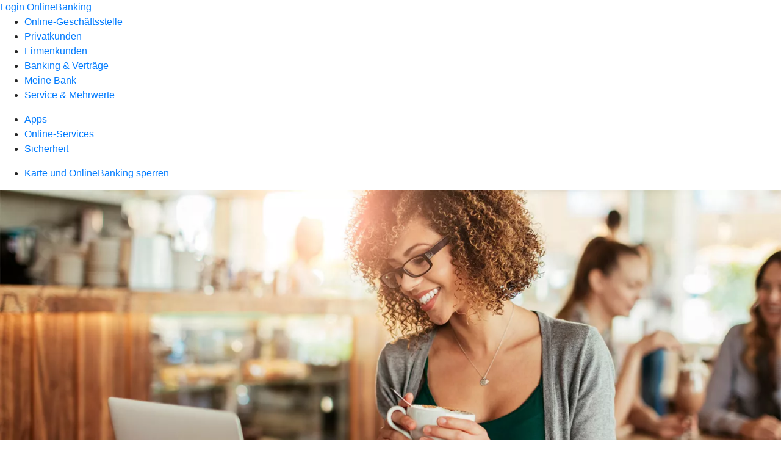

--- FILE ---
content_type: text/html
request_url: https://www.raiffeisenbank-gmund.de/service/sicherheit/3d-secure.html
body_size: 197904
content:
<!DOCTYPE html><html lang="de-DE"><head><script type="text/javascript" src="/ruxitagentjs_ICA7NVfqrux_10327251022105625.js" data-dtconfig="rid=RID_709274629|rpid=-782793358|domain=raiffeisenbank-gmund.de|reportUrl=/rb_0133a78f-f5b1-4db1-823f-66ff76e5deae|uam=1|app=73333e4efdd05646|coo=1|owasp=1|featureHash=ICA7NVfqrux|rdnt=1|uxrgce=1|bp=3|cuc=j0no77zv|mel=100000|expw=1|dpvc=1|ssv=4|lastModification=1768502208191|tp=500,50,0|srbbv=2|agentUri=/ruxitagentjs_ICA7NVfqrux_10327251022105625.js"></script><meta charset="utf-8"><title>Mastercard® Identity Check™ &amp; Visa Secure - RB Gmund am Tegernsee</title><meta name="viewport" content="width=device-width,initial-scale=1"><meta name="portal_theme" content="4146_0"><meta name="domain" content=".raiffeisenbank-gmund.de"><meta property="og:description" name="description" content="Mastercard® Identity Check™ und Visa Secure sind Verfahren zum Schutz Ihrer Debit- oder Kreditkartenzahlungen bei Online-Einkäufen."><meta property="og:title" content="Mastercard® Identity Check™ und Visa Secure"><meta property="og:image" content="https://atruvia.scene7.com/is/image/atruvia/3d-secure-dz-bank-ogt-1200x628?ts&#x3D;1752597974102"><meta name="google-site-verification" content="Nv9Bm-I2at32NKj4SuyoDBJF9JQItsvnOdukBW4uJo0"><link rel="canonical" href="https://www.raiffeisenbank-gmund.de/service/sicherheit/3d-secure.html"><link rel="icon" href="https://atruvia.scene7.com/is/image/atruvia/favicon-9"><link rel="preload" href="/kf-theme/assets?f=assets/bundle_rel.css" type="text/css" as="style"><link rel="stylesheet" href="/kf-theme/assets?f=assets/bundle_rel.css" title="kf-theme-bundle"><link rel="preload" href="/kf-theme/assets?f=assets/4146_0.css&a=LIGHT" type="text/css" as="style"><link rel="stylesheet" href="/kf-theme/assets?f=assets/4146_0.css&a=LIGHT" type="text/css" id="theme-colors"><link rel="stylesheet" href="/styles.f3e8a5cbc7091186.css"><link rel="modulepreload" href="/serviceproxy/homepage-cms-renderer-ui/main.js" data-automation-id="cms-renderer-ultimate-script" async></head><body><hra-root data-build-tag="25.12.2" data-env="PROD" data-renderer="cms-renderer-ultimate"><header class="hp-header"><a href="/services_cloud/portal" class="hp-portal-link" target="_blank">Login OnlineBanking</a><hra-header-nav><section slot="header-navigation"><nav class="hp-navigation" aria-label="Navigation"><ul class="nav-primary"><li><a href="/ogs.html" aria-label="Online-Geschäftsstelle">Online-Geschäftsstelle</a></li><li><a href="/privatkunden.html" aria-label="Privatkunden">Privatkunden</a></li><li><a href="/firmenkunden.html" aria-label="Firmenkunden">Firmenkunden</a></li><li><a href="/banking-und-vertraege.html" aria-label="Banking &amp; Verträge">Banking &amp; Verträge</a></li><li><a href="/meine-bank.html" aria-label="Meine Bank">Meine Bank</a></li><li class="active"><a href="/service.html" aria-label="Service &amp; Mehrwerte">Service &amp; Mehrwerte</a></li></ul></nav><nav class="hp-navigation" aria-label="Zweite Navigationsebene"><ul class="nav-secondary"><li><a href="/service/apps.html" aria-label="Apps">Apps</a></li><li><a href="/service/online-services.html" aria-label="Online-Services">Online-Services</a></li><li class="active"><a href="/service/sicherheit.html" aria-label="Sicherheit">Sicherheit</a></li></ul></nav><nav class="hp-navigation" aria-label="Dritte Navigationsebene"><ul class="nav-third"><li><a href="/service/sicherheit/karte-onlinebanking-sperren.html" aria-label="Karte und OnlineBanking sperren">Karte und OnlineBanking sperren</a></li></ul></nav></section></hra-header-nav></header><main class="hp-main"><section class="render-containerClasses-container-xl render-containerClasses-pr-0 render-containerClasses-pl-0 render-cmsid-parsys_opener render-component-web-okp-opener-gerade-schraeg render-darstellung-gerade" data-cta-resource-type="opener" data-render-containerclasses="container-xl pr-0 pl-0" data-render-cmsid="parsys_opener" data-render-component="okp-opener-gerade-schraeg" data-render-darstellung="gerade"><article><picture><source media="(max-width: 599px)" srcset="https://atruvia.scene7.com/is/image/atruvia/3d-secure-dz-bank-opener-gerade-1920x768:3-2?wid=320&hei=2500&fit=constrain%2C1&dpr=off&network=on&bfc=on 320w, https://atruvia.scene7.com/is/image/atruvia/3d-secure-dz-bank-opener-gerade-1920x768:3-2?wid=480&hei=2500&fit=constrain%2C1&dpr=off&network=on&bfc=on 480w, https://atruvia.scene7.com/is/image/atruvia/3d-secure-dz-bank-opener-gerade-1920x768:3-2?wid=640&hei=2500&fit=constrain%2C1&dpr=off&network=on&bfc=on 640w, https://atruvia.scene7.com/is/image/atruvia/3d-secure-dz-bank-opener-gerade-1920x768:3-2?wid=800&hei=2500&fit=constrain%2C1&dpr=off&network=on&bfc=on 800w, https://atruvia.scene7.com/is/image/atruvia/3d-secure-dz-bank-opener-gerade-1920x768:3-2?wid=1000&hei=2500&fit=constrain%2C1&dpr=off&network=on&bfc=on 1000w, https://atruvia.scene7.com/is/image/atruvia/3d-secure-dz-bank-opener-gerade-1920x768:3-2?wid=1200&hei=2500&fit=constrain%2C1&dpr=off&network=on&bfc=on 1200w, https://atruvia.scene7.com/is/image/atruvia/3d-secure-dz-bank-opener-gerade-1920x768:3-2?wid=1400&hei=2500&fit=constrain%2C1&dpr=off&network=on&bfc=on 1400w" sizes="100vw"><source media="(min-width: 600px) and (max-width: 1023px)" srcset="https://atruvia.scene7.com/is/image/atruvia/3d-secure-dz-bank-opener-gerade-1920x768:3-2?wid=640&hei=2500&fit=constrain%2C1&dpr=off&network=on&bfc=on 640w, https://atruvia.scene7.com/is/image/atruvia/3d-secure-dz-bank-opener-gerade-1920x768:3-2?wid=768&hei=2500&fit=constrain%2C1&dpr=off&network=on&bfc=on 768w, https://atruvia.scene7.com/is/image/atruvia/3d-secure-dz-bank-opener-gerade-1920x768:3-2?wid=900&hei=2500&fit=constrain%2C1&dpr=off&network=on&bfc=on 900w, https://atruvia.scene7.com/is/image/atruvia/3d-secure-dz-bank-opener-gerade-1920x768:3-2?wid=1024&hei=2500&fit=constrain%2C1&dpr=off&network=on&bfc=on 1024w, https://atruvia.scene7.com/is/image/atruvia/3d-secure-dz-bank-opener-gerade-1920x768:3-2?wid=1280&hei=2500&fit=constrain%2C1&dpr=off&network=on&bfc=on 1280w, https://atruvia.scene7.com/is/image/atruvia/3d-secure-dz-bank-opener-gerade-1920x768:3-2?wid=1536&hei=2500&fit=constrain%2C1&dpr=off&network=on&bfc=on 1536w, https://atruvia.scene7.com/is/image/atruvia/3d-secure-dz-bank-opener-gerade-1920x768:3-2?wid=1792&hei=2500&fit=constrain%2C1&dpr=off&network=on&bfc=on 1792w, https://atruvia.scene7.com/is/image/atruvia/3d-secure-dz-bank-opener-gerade-1920x768:3-2?wid=2048&hei=2500&fit=constrain%2C1&dpr=off&network=on&bfc=on 2048w" sizes="100vw"><source media="(min-width: 1024px) and (max-width: 1199px)" srcset="https://atruvia.scene7.com/is/image/atruvia/3d-secure-dz-bank-opener-gerade-1920x768:5-2?wid=1200&hei=2500&fit=constrain%2C1&dpr=off&network=on&bfc=on 1200w, https://atruvia.scene7.com/is/image/atruvia/3d-secure-dz-bank-opener-gerade-1920x768:5-2?wid=1500&hei=2500&fit=constrain%2C1&dpr=off&network=on&bfc=on 1500w, https://atruvia.scene7.com/is/image/atruvia/3d-secure-dz-bank-opener-gerade-1920x768:5-2?wid=1800&hei=2500&fit=constrain%2C1&dpr=off&network=on&bfc=on 1800w, https://atruvia.scene7.com/is/image/atruvia/3d-secure-dz-bank-opener-gerade-1920x768:5-2?wid=2100&hei=2500&fit=constrain%2C1&dpr=off&network=on&bfc=on 2100w, https://atruvia.scene7.com/is/image/atruvia/3d-secure-dz-bank-opener-gerade-1920x768:5-2?wid=2400&hei=2500&fit=constrain%2C1&dpr=off&network=on&bfc=on 2400w" sizes="100vw"><source media="(min-width: 1200px) and (max-width: 1491px)" srcset="https://atruvia.scene7.com/is/image/atruvia/3d-secure-dz-bank-opener-gerade-1920x768:5-2?wid=1492&hei=2500&fit=constrain%2C1&dpr=off&network=on&bfc=on 1492w, https://atruvia.scene7.com/is/image/atruvia/3d-secure-dz-bank-opener-gerade-1920x768:5-2?wid=1865&hei=2500&fit=constrain%2C1&dpr=off&network=on&bfc=on 1865w, https://atruvia.scene7.com/is/image/atruvia/3d-secure-dz-bank-opener-gerade-1920x768:5-2?wid=2238&hei=2500&fit=constrain%2C1&dpr=off&network=on&bfc=on 2238w, https://atruvia.scene7.com/is/image/atruvia/3d-secure-dz-bank-opener-gerade-1920x768:5-2?wid=2611&hei=2500&fit=constrain%2C1&dpr=off&network=on&bfc=on 2611w, https://atruvia.scene7.com/is/image/atruvia/3d-secure-dz-bank-opener-gerade-1920x768:5-2?wid=2984&hei=2500&fit=constrain%2C1&dpr=off&network=on&bfc=on 2984w" sizes="100vw"><source media="(min-width: 1492px)" srcset="https://atruvia.scene7.com/is/image/atruvia/3d-secure-dz-bank-opener-gerade-1920x768:5-2?wid=1492&hei=2500&fit=constrain%2C1&dpr=off&network=on&bfc=on 1492w, https://atruvia.scene7.com/is/image/atruvia/3d-secure-dz-bank-opener-gerade-1920x768:5-2?wid=1865&hei=2500&fit=constrain%2C1&dpr=off&network=on&bfc=on 1865w, https://atruvia.scene7.com/is/image/atruvia/3d-secure-dz-bank-opener-gerade-1920x768:5-2?wid=2238&hei=2500&fit=constrain%2C1&dpr=off&network=on&bfc=on 2238w, https://atruvia.scene7.com/is/image/atruvia/3d-secure-dz-bank-opener-gerade-1920x768:5-2?wid=2611&hei=2500&fit=constrain%2C1&dpr=off&network=on&bfc=on 2611w, https://atruvia.scene7.com/is/image/atruvia/3d-secure-dz-bank-opener-gerade-1920x768:5-2?wid=2984&hei=2500&fit=constrain%2C1&dpr=off&network=on&bfc=on 2984w" sizes="1492px"><img src="https://atruvia.scene7.com/is/image/atruvia/3d-secure-dz-bank-opener-gerade-1920x768:3-2?wid&#x3D;320&amp;hei&#x3D;2500&amp;fit&#x3D;constrain%2C1&amp;dpr&#x3D;off&amp;network&#x3D;on&amp;bfc&#x3D;on" alt="Frau mit lockigen Haaren sitzt im Café und schaut lächelnd auf Ihren Laptop" title="Frau mit lockigen Haaren sitzt im Café und schaut lächelnd auf Ihren Laptop" class="image opener-gerade-schraeg-image"></picture><header><div class="cms-text render-containerClasses-container-xl render-containerClasses-pr-0 render-containerClasses-pl-0"><h1 style="text-align:left">Mastercard® Identity Check™ und Visa Secure</h1><p style="text-align:left">Wenn es um das Bezahlen Ihres Online-Einkaufs geht, ist unsere Karte schnell gezückt. Für das Plus an Schutz sorgen dabei Mastercard® Identity Check™ und Visa Secure. Einfach Debit- oder Kreditkarte von Mastercard oder Visa kostenlos registrieren, Zahlung in der VR SecureGo plus App bestätigen oder TAN per SMS aufs Mobiltelefon bekommen – und schon ist Ihre Kartenzahlung im Internet abgesichert.</p></div></header></article></section><div class="render-containerClasses-container render-cmsid-parsys_layout render-component-web-okp-layout render-topLevel-true render-backgroundColor-none render-layoutWidth-col-md render-direction-row render-flexClasses-justify-content-center render-flexClasses-align-items-stretch render-paddingStyle-padding-top-s render-paddingStyle-padding-right-none render-paddingStyle-padding-bottom-s render-paddingStyle-padding-left-none" data-cta-resource-type="layout" data-render-containerclasses="container" data-render-cmsid="parsys_layout" data-render-component="okp-layout" data-render-toplevel="true" data-render-backgroundcolor="none" data-render-layoutwidth="col-md" data-render-direction="row" data-render-flexclasses="justify-content-center align-items-stretch" data-render-paddingstyle="padding-top-s padding-right-none padding-bottom-s padding-left-none"><article class="render-layoutClasses-col-md render-cmsid-parsys_layout_featurebox render-component-web-okp-feature-box render-outline-false render-hintergrund-hell render-textAlign-center render-mediaType-pictogram render-variante-center" data-cta-resource-type="featurebox" data-render-layoutclasses="col-md" data-render-cmsid="parsys_layout_featurebox" data-render-component="okp-feature-box" data-render-outline="false" data-render-hintergrund="hell" data-render-textalign="center" data-render-mediatype="pictogram" data-render-variante="center"><figure><i class="cms-icon" hidden>pict_basis-bestaetigung_96.svg</i></figure><h2 class="cms-title">Schnell und kostenlos registrieren</h2></article><article class="render-layoutClasses-col-md render-cmsid-parsys_layout_featurebox_copy render-component-web-okp-feature-box render-outline-false render-hintergrund-hell render-textAlign-center render-mediaType-pictogram render-variante-center" data-cta-resource-type="featurebox" data-render-layoutclasses="col-md" data-render-cmsid="parsys_layout_featurebox_copy" data-render-component="okp-feature-box" data-render-outline="false" data-render-hintergrund="hell" data-render-textalign="center" data-render-mediatype="pictogram" data-render-variante="center"><figure><i class="cms-icon" hidden>pict_basis-laptop_96.svg</i></figure><h2 class="cms-title">Entspannt einkaufen im Internet</h2></article><article class="render-layoutClasses-col-md render-cmsid-parsys_layout_featurebox_copy_480366550 render-component-web-okp-feature-box render-outline-false render-hintergrund-hell render-textAlign-center render-mediaType-pictogram render-variante-center" data-cta-resource-type="featurebox" data-render-layoutclasses="col-md" data-render-cmsid="parsys_layout_featurebox_copy_480366550" data-render-component="okp-feature-box" data-render-outline="false" data-render-hintergrund="hell" data-render-textalign="center" data-render-mediatype="pictogram" data-render-variante="center"><figure><i class="cms-icon" hidden>pict_basis-sicherheit_96.svg</i></figure><h2 class="cms-title">Sicher online bezahlen</h2></article></div><article class="render-containerClasses-container render-cmsid-parsys_stickybar render-component-web-okp-sticky-bar render-cta-true render-type-primary" data-cta-resource-type="stickybar" data-render-containerclasses="container" data-render-cmsid="parsys_stickybar" data-render-component="okp-sticky-bar" data-render-cta="true" data-render-type="primary"><nav><ul class="cms-list"><li class="render-tabid-parsys_layout_937880925">Vorteile</li><li class="render-tabid-parsys_layout_922692533_text_671900650">Sicher bezahlen</li><li class="render-tabid-parsys_layout_171248914">Registrierung</li></ul></nav><a href="/service/sicherheit/3d-secure.html#parsys_layout_171248914" target="_self" title="Zur Kartenregistrierung auf dieser Seite" tabindex="-1" class="cms-button render-containerClasses-container render-type-primary"><span class="cms-label">Karte registrieren</span></a></article><div class="render-containerClasses-container render-cmsid-parsys_layout_937880925 render-component-web-okp-layout render-topLevel-true render-backgroundColor-none render-layoutWidth-col-md render-direction-row render-flexClasses-justify-content-center render-flexClasses-align-items-start render-paddingStyle-padding-top-s render-paddingStyle-padding-right-none render-paddingStyle-padding-bottom-m render-paddingStyle-padding-left-none" data-cta-resource-type="layout" data-render-containerclasses="container" data-render-cmsid="parsys_layout_937880925" data-render-component="okp-layout" data-render-toplevel="true" data-render-backgroundcolor="none" data-render-layoutwidth="col-md" data-render-direction="row" data-render-flexclasses="justify-content-center align-items-start" data-render-paddingstyle="padding-top-s padding-right-none padding-bottom-m padding-left-none"><div class="render-layoutClasses-col-md-8 render-cmsid-parsys_layout_937880925_text render-component-web-okp-text" data-cta-resource-type="text" data-render-layoutclasses="col-md-8" data-render-cmsid="parsys_layout_937880925_text" data-render-component="okp-text"><h2 style="text-align:left">Mehr Sicherheit bei Ihrem Online-Einkauf</h2><p style="text-align:left">Was genau sind Mastercard® Identity Check™ und Visa Secure? Ganz einfach: Das sind die beiden Online-Sicherheitsverfahren von Mastercard und Visa. Sie machen das Bezahlen für Debit- oder Kreditkarteninhaberinnen und -inhaber im Internet sicher – und zwar durch die Zwei-Faktor-Authentifizierung. Das hört sich komplizierter an, als es ist. Es bedeutet, dass Sie Ihre Zahlung zusätzlich in der VR SecureGo plus App oder per SMS-TAN und selbstgewählter Sicherheitsfrage freigeben. Übrigens können Sie die Sicherheitsverfahren mit allen genossenschaftlichen Debit- und Kreditkarten von Mastercard und Visa nutzen, auch mit Ihrer girocard Debit Mastercard oder girocard Visa Debit.</p></div></div><div class="render-containerClasses-container render-cmsid-parsys_layout_922692533 render-component-web-okp-layout render-topLevel-true render-backgroundColor-none render-layoutWidth-col-md render-direction-row render-flexClasses-justify-content-center render-flexClasses-align-items-start render-paddingStyle-padding-top-l render-paddingStyle-padding-right-none render-paddingStyle-padding-bottom-m render-paddingStyle-padding-left-none" data-cta-resource-type="layout" data-render-containerclasses="container" data-render-cmsid="parsys_layout_922692533" data-render-component="okp-layout" data-render-toplevel="true" data-render-backgroundcolor="none" data-render-layoutwidth="col-md" data-render-direction="row" data-render-flexclasses="justify-content-center align-items-start" data-render-paddingstyle="padding-top-l padding-right-none padding-bottom-m padding-left-none"><div class="render-layoutClasses-col-md-8 render-cmsid-parsys_layout_922692533_text_671900650 render-component-web-okp-text" data-cta-resource-type="text" data-render-layoutclasses="col-md-8" data-render-cmsid="parsys_layout_922692533_text_671900650" data-render-component="okp-text"><h2 style="text-align:left">So schützen Sie Ihre Online-Zahlung mit Mastercard® Identity Check™ und Visa Secure</h2></div></div><div class="render-containerClasses-container render-cmsid-parsys_layout_381661681 render-component-web-okp-layout render-topLevel-true render-backgroundColor-none render-layoutWidth-col-md render-direction-row render-flexClasses-justify-content-center render-flexClasses-align-items-stretch render-paddingStyle-padding-top-none render-paddingStyle-padding-right-none render-paddingStyle-padding-bottom-m render-paddingStyle-padding-left-none" data-cta-resource-type="layout" data-render-containerclasses="container" data-render-cmsid="parsys_layout_381661681" data-render-component="okp-layout" data-render-toplevel="true" data-render-backgroundcolor="none" data-render-layoutwidth="col-md" data-render-direction="row" data-render-flexclasses="justify-content-center align-items-stretch" data-render-paddingstyle="padding-top-none padding-right-none padding-bottom-m padding-left-none"><article class="render-layoutClasses-col-md-4 render-cmsid-parsys_layout_381661681_featurebox render-component-web-okp-feature-box render-outline-false render-hintergrund-hell render-textAlign-center render-mediaType-bild render-variante-left" data-cta-resource-type="featurebox" data-render-layoutclasses="col-md-4" data-render-cmsid="parsys_layout_381661681_featurebox" data-render-component="okp-feature-box" data-render-outline="false" data-render-hintergrund="hell" data-render-textalign="center" data-render-mediatype="bild" data-render-variante="left"><img src="https://atruvia.scene7.com/is/content/atruvia/illu_einkaufstueten_duotone" alt="Illustration einer Person mit vielen Einkaufstaschen" title="Illustration einer Person mit vielen Einkaufstaschen" class="cms-image legacy"><h2 class="cms-title">Online einkaufen</h2><div class="cms-text render-layoutClasses-col-md-4"><p>Beim Bezahlvorgang mit der Mastercard oder Visa Karte öffnet sich ein Fenster für die Bestätigung per Mastercard® Identity Check™ oder Visa Secure.</p></div></article><article class="render-layoutClasses-col-md-4 render-cmsid-parsys_layout_381661681_featurebox_1014678598 render-component-web-okp-feature-box render-outline-false render-hintergrund-hell render-textAlign-center render-mediaType-bild render-variante-left" data-cta-resource-type="featurebox" data-render-layoutclasses="col-md-4" data-render-cmsid="parsys_layout_381661681_featurebox_1014678598" data-render-component="okp-feature-box" data-render-outline="false" data-render-hintergrund="hell" data-render-textalign="center" data-render-mediatype="bild" data-render-variante="left"><img src="https://atruvia.scene7.com/is/content/atruvia/illu_kreditkarte-und-handy-mit-schloss-im-kreis_duotone" alt="Illustration einer Person, die eine übergroße Karte in ein übergroßes Smartphone schiebt" title="Illustration einer Person, die eine übergroße Karte in ein übergroßes Smartphone schiebt" class="cms-image legacy"><h2 class="cms-title">Zahlung freigeben</h2><div class="cms-text render-layoutClasses-col-md-4"><p>Sie überprüfen die Daten der Transaktion in der VR SecureGo plus App. Wenn Sie die App nicht nutzen, erhalten Sie die Daten per SMS.<br></p></div></article><article class="render-layoutClasses-col-md render-cmsid-parsys_layout_381661681_featurebox_1252601562 render-component-web-okp-feature-box render-outline-false render-hintergrund-hell render-textAlign-center render-mediaType-bild render-variante-left" data-cta-resource-type="featurebox" data-render-layoutclasses="col-md" data-render-cmsid="parsys_layout_381661681_featurebox_1252601562" data-render-component="okp-feature-box" data-render-outline="false" data-render-hintergrund="hell" data-render-textalign="center" data-render-mediatype="bild" data-render-variante="left"><img src="https://atruvia.scene7.com/is/content/atruvia/illu_schluessel-und-schloss-mit-asterisk-im-kreis_duotone" alt="Illustration einer Person mit einem Schlüsselbund vor einem großen Schloss" title="Illustration einer Person mit einem Schlüsselbund vor einem großen Schloss" class="cms-image legacy"><h2 class="cms-title">Sicher bezahlen</h2><div class="cms-text render-layoutClasses-col-md"><p>Stimmen alle Daten, geben Sie die Zahlung direkt in der VR SecureGo plus App frei. Beim SMS-Verfahren bestätigen Sie sie mit einer TAN und der Antwort auf Ihre selbstgewählte Sicherheitsfrage.<br></p></div></article></div><div class="render-containerClasses-container render-cmsid-parsys_layout_171248914 render-component-web-okp-layout render-topLevel-true render-backgroundColor-primary render-layoutWidth-col-md render-direction-col render-flexClasses-align-items-sm-center render-flexClasses-justify-content-start render-classes-kf-color-primary-contrast render-classes-kf-bg-primary render-paddingStyle-padding-top-l render-paddingStyle-padding-right-none render-paddingStyle-padding-bottom-s render-paddingStyle-padding-left-none" data-cta-resource-type="layout" data-render-containerclasses="container" data-render-cmsid="parsys_layout_171248914" data-render-component="okp-layout" data-render-toplevel="true" data-render-backgroundcolor="primary" data-render-layoutwidth="col-md" data-render-direction="col" data-render-flexclasses="align-items-sm-center justify-content-start" data-render-classes="kf-color-primary-contrast kf-bg-primary" data-render-paddingstyle="padding-top-l padding-right-none padding-bottom-s padding-left-none"><div class="render-cmsid-parsys_layout_171248914_layout_1450732464 render-component-web-okp-layout render-topLevel-false render-backgroundColor-none render-layoutWidth-col-md render-direction-row render-flexClasses-justify-content-center render-flexClasses-align-items-start render-paddingStyle-padding-top-none render-paddingStyle-padding-right-m render-paddingStyle-padding-bottom-m render-paddingStyle-padding-left-m" data-cta-resource-type="layout" data-render-cmsid="parsys_layout_171248914_layout_1450732464" data-render-component="okp-layout" data-render-toplevel="false" data-render-backgroundcolor="none" data-render-layoutwidth="col-md" data-render-direction="row" data-render-flexclasses="justify-content-center align-items-start" data-render-paddingstyle="padding-top-none padding-right-m padding-bottom-m padding-left-m"><div class="render-layoutClasses-col-md-8 render-cmsid-parsys_layout_171248914_layout_1450732464_text render-component-web-okp-text" data-cta-resource-type="text" data-render-layoutclasses="col-md-8" data-render-cmsid="parsys_layout_171248914_layout_1450732464_text" data-render-component="okp-text"><h2 style="text-align:left">Einfache Registrierung</h2><p style="text-align:left">Registrieren Sie jetzt einfach Ihre Karte, um auch mal schnell online etwas bezahlen zu können. Da das Absichern Ihrer Zahlung häufig verpflichtend ist, kommen Sie in vielen Fällen nicht weiter, wenn Ihre Karte nicht registriert ist. Das muss nicht sein. Denn das Registrieren Ihrer Karte geht einfach, kostenlos und lässt sich in wenigen Schritten erledigen.</p></div></div><div class="render-cmsid-parsys_layout_171248914_layout render-component-web-okp-layout render-topLevel-false render-backgroundColor-none render-layoutWidth-col-md render-direction-row render-flexClasses-justify-content-start render-flexClasses-align-items-stretch render-paddingStyle-padding-top-none render-paddingStyle-padding-right-m render-paddingStyle-padding-bottom-m render-paddingStyle-padding-left-m" data-cta-resource-type="layout" data-render-cmsid="parsys_layout_171248914_layout" data-render-component="okp-layout" data-render-toplevel="false" data-render-backgroundcolor="none" data-render-layoutwidth="col-md" data-render-direction="row" data-render-flexclasses="justify-content-start align-items-stretch" data-render-paddingstyle="padding-top-none padding-right-m padding-bottom-m padding-left-m"><article class="render-layoutClasses-col-md render-cmsid-parsys_layout_171248914_layout_featurebox render-component-web-okp-feature-box render-outline-true render-hintergrund-hell render-textAlign-center render-mediaType-keine render-variante-left" data-cta-resource-type="featurebox" data-render-layoutclasses="col-md" data-render-cmsid="parsys_layout_171248914_layout_featurebox" data-render-component="okp-feature-box" data-render-outline="true" data-render-hintergrund="hell" data-render-textalign="center" data-render-mediatype="keine" data-render-variante="left"><h2 class="cms-title">Registrierung im OnlineBanking</h2><div class="cms-text render-layoutClasses-col-md"><ol><li>Loggen Sie sich mit Ihren Zugangsdaten ins OnlineBanking ein.</li><li>Klicken Sie auf Ihren Namen, dann auf „Onlinezugang &amp; Sicherheit“ und anschließend auf „VR SecureGo plus“.<br></li><li>Unter „Karten verknüpfen“ wählen Sie die Karte oder die Karten aus, bei denen Sie Zahlungen künftig per VR SecureGo plus App freigeben möchten.<br></li><li>Bestätigen Sie die Verknüpfung anschließend in der App.</li></ol></div><a href="/services_cloud/portal/webcomp/securego#/device/creditcard/sgo-creditcard-list" target="_blank" title="Zur Registrierung im OnlineBanking – neues Fenster" tabindex="-1" class="cms-button render-type-stroked"><span class="cms-label">Registrierung im OnlineBanking</span></a></article><article class="render-layoutClasses-col-md render-cmsid-parsys_layout_171248914_layout_featurebox_2015444980 render-component-web-okp-feature-box render-outline-true render-hintergrund-hell render-textAlign-center render-mediaType-keine render-variante-left" data-cta-resource-type="featurebox" data-render-layoutclasses="col-md" data-render-cmsid="parsys_layout_171248914_layout_featurebox_2015444980" data-render-component="okp-feature-box" data-render-outline="true" data-render-hintergrund="hell" data-render-textalign="center" data-render-mediatype="keine" data-render-variante="left"><h2 class="cms-title">Registrierung mit Aktivierungscode</h2><div class="cms-text render-layoutClasses-col-md"><ol><li>Entscheiden Sie sich, ob Sie Ihre Zahlungen direkt in der VR SecureGo plus App freigeben oder ob Sie die TAN per SMS auf Ihr Mobiltelefon bekommen möchten.</li><li>Klicken Sie unten auf den Button „Registrierung mit Aktivierungscode“.</li><li>Geben Sie die Nummer Ihrer Karte sowie den Aktivierungscode ein.<br></li><li>Bestätigen Sie die Registrierung mit einer TAN.<br></li><li>Wenn Sie Hilfe bei der Registrierung Ihrer Karte per Aktivierungscode brauchen, wenden Sie sich an unsere Mitarbeiterinnen und Mitarbeiter. Die Telefonnummer finden Sie in dem Brief, mit dem Sie den Aktivierungscode erhalten haben.</li></ol></div><a href="https://www.sicher-online-einkaufen-registrierung.de/" target="_blank" title="Externer Link zur Registrierung auf sicher-online-einkaufen-registrierung.de – neues Fenster" tabindex="-1" class="cms-button render-type-stroked" rel="nofollow noreferrer"><span class="cms-label">Registrierung mit Aktivierungscode</span></a></article></div><div class="render-cmsid-parsys_layout_171248914_layout_1450732464_co render-component-web-okp-layout render-topLevel-false render-backgroundColor-none render-layoutWidth-col-md render-direction-row render-flexClasses-justify-content-center render-flexClasses-align-items-start render-paddingStyle-padding-top-none render-paddingStyle-padding-right-m render-paddingStyle-padding-bottom-m render-paddingStyle-padding-left-m" data-cta-resource-type="layout" data-render-cmsid="parsys_layout_171248914_layout_1450732464_co" data-render-component="okp-layout" data-render-toplevel="false" data-render-backgroundcolor="none" data-render-layoutwidth="col-md" data-render-direction="row" data-render-flexclasses="justify-content-center align-items-start" data-render-paddingstyle="padding-top-none padding-right-m padding-bottom-m padding-left-m"><div class="render-layoutClasses-col-md-8 render-cmsid-parsys_layout_171248914_layout_1450732464_co_text_1051585850_copy render-component-web-okp-text" data-cta-resource-type="text" data-render-layoutclasses="col-md-8" data-render-cmsid="parsys_layout_171248914_layout_1450732464_co_text_1051585850_copy" data-render-component="okp-text"><ul class="info"><li><strong>Gut zu wissen: </strong>Nach dem Klick auf „Registrierung mit Aktivierungscode“ öffnet sich die Registrierungsseite www.sicher-online-einkaufen-registrierung.de in einem neuen Fenster.</li></ul></div></div></div><div class="render-containerClasses-container render-cmsid-parsys_layout_820429195 render-component-web-okp-layout render-topLevel-true render-backgroundColor-primary render-layoutWidth-col-md render-direction-row render-flexClasses-justify-content-center render-flexClasses-align-items-stretch render-classes-kf-color-primary-contrast render-classes-kf-bg-primary render-paddingStyle-padding-top-none render-paddingStyle-padding-right-m render-paddingStyle-padding-bottom-m render-paddingStyle-padding-left-m" data-cta-resource-type="layout" data-render-containerclasses="container" data-render-cmsid="parsys_layout_820429195" data-render-component="okp-layout" data-render-toplevel="true" data-render-backgroundcolor="primary" data-render-layoutwidth="col-md" data-render-direction="row" data-render-flexclasses="justify-content-center align-items-stretch" data-render-classes="kf-color-primary-contrast kf-bg-primary" data-render-paddingstyle="padding-top-none padding-right-m padding-bottom-m padding-left-m"><section class="render-layoutClasses-col-md-4 render-cmsid-parsys_layout_820429195_linkkachel_381645490 render-component-web-okp-asset-kachel render-auswahl-file-download" data-cta-resource-type="linkkachel" data-render-layoutclasses="col-md-4" data-render-cmsid="parsys_layout_820429195_linkkachel_381645490" data-render-component="okp-asset-kachel" data-render-auswahl="file-download"><h2 class="cms-header">Sonderbedingungen</h2><p class="cms-file-size">122 KB</p><a href="https://atruvia.scene7.com/is/content/atruvia/sonderbedingungen-visa-secure-mastercard-identity-checkpdf" target="_blank" title="Sonderbedingungen für die Sicherheitsverfahren Mastercard® Identity Check™ und Visa Secure " tabindex="-1"><figure><i class="cms-icon" hidden>ic_pdf_48</i><figcaption class="cms-description"></figcaption></figure></a></section></div><div class="render-containerClasses-container render-cmsid-parsys_layout_1114367205 render-component-web-okp-layout render-topLevel-true render-backgroundColor-none render-layoutWidth-col-md render-direction-row render-flexClasses-justify-content-center render-flexClasses-align-items-start render-paddingStyle-padding-top-l render-paddingStyle-padding-right-none render-paddingStyle-padding-bottom-m render-paddingStyle-padding-left-none" data-cta-resource-type="layout" data-render-containerclasses="container" data-render-cmsid="parsys_layout_1114367205" data-render-component="okp-layout" data-render-toplevel="true" data-render-backgroundcolor="none" data-render-layoutwidth="col-md" data-render-direction="row" data-render-flexclasses="justify-content-center align-items-start" data-render-paddingstyle="padding-top-l padding-right-none padding-bottom-m padding-left-none"><div class="render-layoutClasses-col-md render-cmsid-parsys_layout_1114367205_text_932095385_copy render-component-web-okp-text" data-cta-resource-type="text" data-render-layoutclasses="col-md" data-render-cmsid="parsys_layout_1114367205_text_932095385_copy" data-render-component="okp-text"><h2 style="text-align:center">VR SecureGo plus App herunterladen<br></h2></div></div><div class="render-containerClasses-container render-cmsid-parsys_layout_824719144 render-component-web-okp-layout render-topLevel-true render-backgroundColor-none render-layoutWidth-col-md render-direction-row render-flexClasses-justify-content-center render-flexClasses-align-items-start render-paddingStyle-padding-top-none render-paddingStyle-padding-right-none render-paddingStyle-padding-bottom-m render-paddingStyle-padding-left-none" data-cta-resource-type="layout" data-render-containerclasses="container" data-render-cmsid="parsys_layout_824719144" data-render-component="okp-layout" data-render-toplevel="true" data-render-backgroundcolor="none" data-render-layoutwidth="col-md" data-render-direction="row" data-render-flexclasses="justify-content-center align-items-start" data-render-paddingstyle="padding-top-none padding-right-none padding-bottom-m padding-left-none"><div class="render-layoutClasses-col-lg-3 render-layoutClasses-col-sm-6 render-cmsid-parsys_layout_824719144_image render-component-web-okp-image render-hasCaption-false" data-cta-resource-type="image" data-render-layoutclasses="col-lg-3 col-sm-6" data-render-cmsid="parsys_layout_824719144_image" data-render-component="okp-image" data-render-hascaption="false"><img src="https://atruvia.scene7.com/is/content/atruvia/vr-securego-plus-app-atruvia-app-icon" alt="QR-Code zum Herunterladen der VR SecureGo plus App" title="QR-Code zum Herunterladen der VR SecureGo plus App" class="cms-image legacy"></div></div><div class="render-containerClasses-container render-cmsid-parsys_layout_1143092698_co render-component-web-okp-layout render-topLevel-true render-backgroundColor-none render-layoutWidth-col-md render-direction-row render-flexClasses-justify-content-center render-flexClasses-align-items-start render-paddingStyle-padding-top-none render-paddingStyle-padding-right-none render-paddingStyle-padding-bottom-m render-paddingStyle-padding-left-none" data-cta-resource-type="layout" data-render-containerclasses="container" data-render-cmsid="parsys_layout_1143092698_co" data-render-component="okp-layout" data-render-toplevel="true" data-render-backgroundcolor="none" data-render-layoutwidth="col-md" data-render-direction="row" data-render-flexclasses="justify-content-center align-items-start" data-render-paddingstyle="padding-top-none padding-right-none padding-bottom-m padding-left-none"><div class="render-layoutClasses-col-md-4 render-cmsid-parsys_layout_1143092698_co_layout_1177686250_co render-component-web-okp-layout render-topLevel-false render-backgroundColor-none render-layoutWidth-col-md-4 render-direction-row render-flexClasses-justify-content-center render-flexClasses-align-items-start render-paddingStyle-padding-top-none render-paddingStyle-padding-right-none render-paddingStyle-padding-bottom-m render-paddingStyle-padding-left-none" data-cta-resource-type="layout" data-render-layoutclasses="col-md-4" data-render-cmsid="parsys_layout_1143092698_co_layout_1177686250_co" data-render-component="okp-layout" data-render-toplevel="false" data-render-backgroundcolor="none" data-render-layoutwidth="col-md-4" data-render-direction="row" data-render-flexclasses="justify-content-center align-items-start" data-render-paddingstyle="padding-top-none padding-right-none padding-bottom-m padding-left-none"><div class="render-layoutClasses-col-md-6 render-cmsid-parsys_layout_1143092698_co_layout_1177686250_co_button_1228824360_co render-component-web-okp-button render-shape-default render-type-secondary render-position-left render-noIcon-false" data-cta-resource-type="button" data-render-layoutclasses="col-md-6" data-render-cmsid="parsys_layout_1143092698_co_layout_1177686250_co_button_1228824360_co" data-render-component="okp-button" data-render-shape="default" data-render-type="secondary" data-render-position="left" data-render-noicon="false"><a href="https://play.google.com/store/apps/details?id&#x3D;de.fiduciagad.securego.vr" target="_blank" title="Externer Link zu Google Play auf play.google.com – neues Fenster" tabindex="-1" class="cms-button render-layoutClasses-col-md-6 render-shape-default render-type-secondary render-position-left" rel="nofollow noreferrer"><figure><i class="cms-icon" hidden>ic_android_24</i><figcaption class="cms-label">VR SecureGo plus App für Android</figcaption></figure></a></div><div class="render-layoutClasses-col-md-6 render-cmsid-parsys_layout_1143092698_co_layout_1177686250_co_button_copy_copy render-component-web-okp-button render-shape-default render-type-secondary render-position-left render-noIcon-false" data-cta-resource-type="button" data-render-layoutclasses="col-md-6" data-render-cmsid="parsys_layout_1143092698_co_layout_1177686250_co_button_copy_copy" data-render-component="okp-button" data-render-shape="default" data-render-type="secondary" data-render-position="left" data-render-noicon="false"><a href="https://apps.apple.com/de/app/vr-securego-plus/id1535422059" target="_blank" title="Externer Link zum App Store auf apps.apple.com – neues Fenster" tabindex="-1" class="cms-button render-layoutClasses-col-md-6 render-shape-default render-type-secondary render-position-left" rel="nofollow noreferrer"><figure><i class="cms-icon" hidden>ic_apple_24</i><figcaption class="cms-label">VR SecureGo plus App für iOS</figcaption></figure></a></div></div></div><div class="render-containerClasses-container render-cmsid-parsys_layout_15951954 render-component-web-okp-layout render-topLevel-true render-backgroundColor-none render-layoutWidth-col-md render-direction-row render-flexClasses-justify-content-center render-flexClasses-align-items-start render-paddingStyle-padding-top-l render-paddingStyle-padding-right-none render-paddingStyle-padding-bottom-m render-paddingStyle-padding-left-none" data-cta-resource-type="layout" data-render-containerclasses="container" data-render-cmsid="parsys_layout_15951954" data-render-component="okp-layout" data-render-toplevel="true" data-render-backgroundcolor="none" data-render-layoutwidth="col-md" data-render-direction="row" data-render-flexclasses="justify-content-center align-items-start" data-render-paddingstyle="padding-top-l padding-right-none padding-bottom-m padding-left-none"><div class="render-layoutClasses-col-md-8 render-cmsid-parsys_layout_15951954_text render-component-web-okp-text" data-cta-resource-type="text" data-render-layoutclasses="col-md-8" data-render-cmsid="parsys_layout_15951954_text" data-render-component="okp-text"><h2 style="text-align:left">Zeit zu wechseln? Nutzen Sie das TAN-Verfahren</h2><p style="text-align:left">In der Benutzerverwaltung wechseln Sie in wenigen Minuten vom SMS-Verfahren zum TAN-Verfahren. Klicken Sie auf den Button „Benutzerverwaltung“ und melden Sie sich mit Ihrer Kartennummer an. Wählen Sie „Zustellung per Smartphone-App“ aus und tippen Sie Ihre Karten-Kennung ein. Geschafft! Ab jetzt geben Sie Ihre Zahlungen ganz bequem in der VR SecureGo plus App frei.</p><ul class="info"><li style="text-align:left">Tipp: Ihre Karten-Kennung finden Sie in der VR SecureGo plus App in den Einstellungen.</li></ul></div></div><div class="render-containerClasses-container render-cmsid-parsys_layout_2015498161 render-component-web-okp-layout render-topLevel-true render-backgroundColor-none render-layoutWidth-col-md render-direction-col render-flexClasses-align-items-sm-center render-flexClasses-justify-content-start render-paddingStyle-padding-top-none render-paddingStyle-padding-right-none render-paddingStyle-padding-bottom-l render-paddingStyle-padding-left-none" data-cta-resource-type="layout" data-render-containerclasses="container" data-render-cmsid="parsys_layout_2015498161" data-render-component="okp-layout" data-render-toplevel="true" data-render-backgroundcolor="none" data-render-layoutwidth="col-md" data-render-direction="col" data-render-flexclasses="align-items-sm-center justify-content-start" data-render-paddingstyle="padding-top-none padding-right-none padding-bottom-l padding-left-none"><div class="render-cmsid-parsys_layout_2015498161_button render-component-web-okp-button render-shape-default render-type-secondary render-noIcon-true" data-cta-resource-type="button" data-render-cmsid="parsys_layout_2015498161_button" data-render-component="okp-button" data-render-shape="default" data-render-type="secondary" data-render-noicon="true"><a href="https://sicher-online-einkaufen-registrierung.de/" target="_blank" title="Externer Link zur Benutzerverwaltung – neues Fenster" tabindex="-1" class="cms-button render-shape-default render-type-secondary" rel="nofollow noreferrer"><span class="cms-label">Benutzerverwaltung</span></a></div></div><div class="render-containerClasses-container render-cmsid-parsys_text render-component-web-okp-text" data-cta-resource-type="text" data-render-containerclasses="container" data-render-cmsid="parsys_text" data-render-component="okp-text"><h2 style="text-align:left">FAQ zu Mastercard® Identity Check™ und Visa Secure<br></h2></div><article class="render-containerClasses-container render-cmsid-parsys_accordeon render-component-web-okp-akkordeon render-backgroundColor-keine render-variante-linksbuendig render-box-innerhalb" data-cta-resource-type="accordeon" data-render-containerclasses="container" data-render-cmsid="parsys_accordeon" data-render-component="okp-akkordeon" data-render-backgroundcolor="keine" data-render-variante="linksbuendig" data-render-box="innerhalb"><details class="render-cmsid-parsys_accordeon_accordeonfaqtab render-component-web-okp-akkordeon-faq-tab render-expanded-false render-box-innerhalb" data-cta-resource-type="accordeonfaqtab" data-render-cmsid="parsys_accordeon_accordeonfaqtab" data-render-component="okp-akkordeon-faq-tab" data-render-expanded="false"><summary class="cms-title">Was kosten Mastercard® Identity Check™ und Visa Secure?</summary><div class="cms-text"><p>Mastercard® Identity Check™ und Visa Secure kosten nichts – nur 5 Minuten Ihrer Zeit für die Registrierung.<br></p></div></details><details class="render-cmsid-parsys_accordeon_accordeonfaqtab_750018327 render-component-web-okp-akkordeon-faq-tab render-expanded-false render-box-innerhalb" data-cta-resource-type="accordeonfaqtab" data-render-cmsid="parsys_accordeon_accordeonfaqtab_750018327" data-render-component="okp-akkordeon-faq-tab" data-render-expanded="false"><summary class="cms-title">Kostet das SMS-Verfahren etwas?</summary><div class="cms-text"><p>Nein, zumindest wir als Bank berechnen Ihnen nichts für den SMS-Versand. Es kann aber sein, dass Ihr Mobilfunkanbieter für den SMS-Empfang Geld haben möchte. Darauf haben wir leider keinen Einfluss. In der Regel sollte der SMS-Empfang aber kostenlos sein.<br></p></div></details><details class="render-cmsid-parsys_accordeon_accordeonfaqtab_2060280941 render-component-web-okp-akkordeon-faq-tab render-expanded-false render-box-innerhalb" data-cta-resource-type="accordeonfaqtab" data-render-cmsid="parsys_accordeon_accordeonfaqtab_2060280941" data-render-component="okp-akkordeon-faq-tab" data-render-expanded="false"><summary class="cms-title">Wie lange dauert die Registrierung?</summary><div class="cms-text"><p>Die Registrierung geht schnell und ist mit wenigen Klicks erledigt. Beachten Sie nur, dass Sie einen Aktivierungscode brauchen. Wenn Sie den nicht zur Hand haben, rechnen Sie bitte Zeit für die Postzustellung extra ein.</p></div></details><div class="render-cmsid-parsys_accordeon_accordeontab render-component-web-okp-akkordeon-tab render-expanded-false render-box-innerhalb" data-cta-resource-type="accordeontab" data-render-cmsid="parsys_accordeon_accordeontab" data-render-component="okp-akkordeon-tab" data-render-expanded="false"><details><summary class="cms-title">Wo kann ich meine Einstellungen ändern?</summary><ul class="cms-list"><li class="cms-list-item"><div class="render-cmsid-parsys_accordeon_accordeontab_text render-component-web-okp-text" data-cta-resource-type="text" data-render-cmsid="parsys_accordeon_accordeontab_text" data-render-component="okp-text"><p>Klicken Sie auf den Button „Benutzerverwaltung“. Sie landen zunächst in der Registrierungsstrecke. Geben Sie Ihre Kartennummer ein. Wenn Ihre Karte schon registriert ist, erkennt das System das und leitet Sie automatisch in die Benutzerverwaltung weiter. Dort ändern Sie einfach Ihre Daten oder wechseln das Verfahren.  </p></div></li><li class="cms-list-item"><section class="render-cmsid-parsys_accordeon_accordeontab_buttonlist render-component-web-okp-button-list" data-cta-resource-type="buttonlist" data-render-cmsid="parsys_accordeon_accordeontab_buttonlist" data-render-component="okp-button-list"><ul><li><div class="render-cmsid-parsys_accordeon_accordeontab_buttonlist_button_1055282756 render-component-web-okp-button render-shape-compact render-type-secondary render-noIcon-false" data-cta-resource-type="button" data-render-cmsid="parsys_accordeon_accordeontab_buttonlist_button_1055282756" data-render-component="okp-button" data-render-shape="compact" data-render-type="secondary" data-render-noicon="false"><a href="https://sicher-online-einkaufen-registrierung.de/" target="_blank" title="Externer Link zur Benutzerverwaltung – neues Fenster" tabindex="-1" class="cms-button render-shape-compact render-type-secondary" rel="nofollow noreferrer"><figure><i class="cms-icon" hidden>ic_pfeil_rechts_24</i><figcaption class="cms-label">Benutzerverwaltung</figcaption></figure></a></div></li><li><div class="render-cmsid-parsys_accordeon_accordeontab_buttonlist_button render-component-web-okp-button render-shape-compact render-type-secondary render-noIcon-true" data-cta-resource-type="button" data-render-cmsid="parsys_accordeon_accordeontab_buttonlist_button" data-render-component="okp-button" data-render-shape="compact" data-render-type="secondary" data-render-noicon="true"><a href="" title="" tabindex="-1" class="cms-button render-shape-compact render-type-secondary"><span class="cms-label"></span></a></div></li></ul></section></li></ul></details></div><details class="render-cmsid-parsys_accordeon_accordeonfaqtab_141477953 render-component-web-okp-akkordeon-faq-tab render-expanded-false render-box-innerhalb" data-cta-resource-type="accordeonfaqtab" data-render-cmsid="parsys_accordeon_accordeonfaqtab_141477953" data-render-component="okp-akkordeon-faq-tab" data-render-expanded="false"><summary class="cms-title">Ich nutze die VR SecureGo plus App und habe mein Smartphone oder Tablet verloren. Was muss ich tun?</summary><div class="cms-text"><p>Installieren Sie die VR SecureGo plus App auf Ihrem neuen Gerät und registrieren Sie Ihre Karte noch einmal.<br></p></div></details><details class="render-cmsid-parsys_accordeon_accordeonfaqtab_1322988395 render-component-web-okp-akkordeon-faq-tab render-expanded-false render-box-innerhalb" data-cta-resource-type="accordeonfaqtab" data-render-cmsid="parsys_accordeon_accordeonfaqtab_1322988395" data-render-component="okp-akkordeon-faq-tab" data-render-expanded="false"><summary class="cms-title">Ich habe die VR SecureGo plus App gelöscht. Was mache ich jetzt?</summary><div class="cms-text"><p>Installieren Sie die VR SecureGo plus App wieder auf Ihrem Smartphone oder Tablet und registrieren Sie Ihre Karte noch einmal.<br></p></div></details><details class="render-cmsid-parsys_accordeon_accordeonfaqtab_130744675 render-component-web-okp-akkordeon-faq-tab render-expanded-false render-box-innerhalb" data-cta-resource-type="accordeonfaqtab" data-render-cmsid="parsys_accordeon_accordeonfaqtab_130744675" data-render-component="okp-akkordeon-faq-tab" data-render-expanded="false"><summary class="cms-title">Ab welcher Betriebssystem-Version kann ich die VR SecureGo plus App nutzen?</summary><div class="cms-text"><p>Sie können die VR SecureGo plus App ab der iOS-Version 15 oder ab der Android-Version 8 nutzen.<br></p></div></details><div class="render-cmsid-parsys_accordeon_accordeontab_442776286 render-component-web-okp-akkordeon-tab render-expanded-false render-box-innerhalb" data-cta-resource-type="accordeontab" data-render-cmsid="parsys_accordeon_accordeontab_442776286" data-render-component="okp-akkordeon-tab" data-render-expanded="false"><details><summary class="cms-title">Wo finde ich meinen Aktivierungscode?</summary><ul class="cms-list"><li class="cms-list-item"><div class="render-cmsid-parsys_accordeon_accordeontab_442776286_text render-component-web-okp-text" data-cta-resource-type="text" data-render-cmsid="parsys_accordeon_accordeontab_442776286_text" data-render-component="okp-text"><p>Bei einer neuen Karte bekommen Sie Ihren Aktivierungscode automatisch per Post.  Wenn Sie Ihre Karte schon länger haben und jetzt registrieren möchten, klicken Sie einfach auf den Button „Registrierung“. Danach registrieren Sie Ihre Karte mit Aktivierungscode oder direkt im OnlineBanking.<br></p></div></li><li class="cms-list-item"><section class="render-cmsid-parsys_accordeon_accordeontab_442776286_buttonlist render-component-web-okp-button-list" data-cta-resource-type="buttonlist" data-render-cmsid="parsys_accordeon_accordeontab_442776286_buttonlist" data-render-component="okp-button-list"><ul><li><div class="render-cmsid-parsys_accordeon_accordeontab_442776286_buttonlist_button_499900000 render-component-web-okp-button render-shape-compact render-type-secondary render-noIcon-false" data-cta-resource-type="button" data-render-cmsid="parsys_accordeon_accordeontab_442776286_buttonlist_button_499900000" data-render-component="okp-button" data-render-shape="compact" data-render-type="secondary" data-render-noicon="false"><a href="/services_cloud/portal/webcomp/securego#/device/creditcard/sgo-creditcard-list#parsys_layout_171248914_text" target="_blank" title="Zur Registrierung der Karte im OnlineBanking – neues Fenster" tabindex="-1" class="cms-button render-shape-compact render-type-secondary"><figure><i class="cms-icon" hidden>ic_pfeil_rechts_24</i><figcaption class="cms-label">Registrierung</figcaption></figure></a></div></li><li><div class="render-cmsid-parsys_accordeon_accordeontab_442776286_buttonlist_button render-component-web-okp-button render-shape-compact render-type-secondary render-noIcon-true" data-cta-resource-type="button" data-render-cmsid="parsys_accordeon_accordeontab_442776286_buttonlist_button" data-render-component="okp-button" data-render-shape="compact" data-render-type="secondary" data-render-noicon="true"><a href="" title="" tabindex="-1" class="cms-button render-shape-compact render-type-secondary"><span class="cms-label"></span></a></div></li></ul></section></li></ul></details></div><details class="render-cmsid-parsys_accordeon_accordeonfaqtab_1784584741 render-component-web-okp-akkordeon-faq-tab render-expanded-false render-box-innerhalb" data-cta-resource-type="accordeonfaqtab" data-render-cmsid="parsys_accordeon_accordeonfaqtab_1784584741" data-render-component="okp-akkordeon-faq-tab" data-render-expanded="false"><summary class="cms-title">Ich nutze Mastercard® Identity Check™ und Visa Secure, die Händlerin oder der Händler aber nicht. Was nun?</summary><div class="cms-text"><p>Mastercard® Identity Check™ und Visa Secure sind seit 2021 im europäischen Online-Handel Pflicht. Falls eine Händlerin oder ein Händler, zum Beispiel außerhalb Europas, das Verfahren nicht einsetzt, können Sie aber meistens trotzdem dort einkaufen.<br></p></div></details></article><div class="render-containerClasses-container render-cmsid-parsys_linkliste_726512417_ render-component-web-okp-linkliste render-darstellung-text render-position-rechts" data-cta-resource-type="linkliste" data-render-containerclasses="container" data-render-cmsid="parsys_linkliste_726512417_" data-render-component="okp-linkliste" data-render-darstellung="text" data-render-position="rechts"><div><h2 class="cms-header">Mit diesen Debit- und Kreditkarten können Sie die Sicherheitsverfahren nutzen</h2><div><div class="render-cmsid-parsys_linkliste_726512417__linklisteabschnitt_c render-sub-linkliste-abschnitt" data-render-cmsid="parsys_linkliste_726512417__linklisteabschnitt_c" data-render-sub="linkliste-abschnitt"><h3 class="cms-abschnitt-header"></h3><ul><li><article class="render-component-web-okp-text-teaser render-linkType-standard render-cmsid-render-cmsid-parsys_linkliste_726512417__linklisteabschnitt_c_linklistelink_copy"><h2 class="cms-title">Kreditkarten</h2><a href="/privatkunden/girokonto-und-bezahlen/produkte/karten/kreditkarten.html" target="_self" title="Zur Produktübersichtseite Debit- und Kreditkarten" tabindex="0" class="cms-link"><span class="cms-label">Kreditkarten</span></a></article></li><li><article class="render-component-web-okp-text-teaser render-linkType-standard render-cmsid-render-cmsid-parsys_linkliste_726512417__linklisteabschnitt_c_linklistelink_497407"><h2 class="cms-title">Firmenkreditkarten</h2><a href="/firmenkunden/zahlungsverkehr/produkte/karten/firmenkreditkarten.html" target="_self" title="Zur Produktübersicht Firmenkreditkarten" tabindex="0" class="cms-link"><span class="cms-label">Firmenkreditkarten</span></a></article></li><li><article class="render-component-web-okp-text-teaser render-linkType-standard render-cmsid-render-cmsid-parsys_linkliste_726512417__linklisteabschnitt_c_linklistelink_182135"><h2 class="cms-title">girocard</h2><a href="/privatkunden/girokonto-und-bezahlen/produkte/karten/girocard.html" target="_self" title="Zur Produktbeschreibung girocard" tabindex="0" class="cms-link"><span class="cms-label">girocard</span></a></article></li></ul></div></div></div></div></main><aside><section slot="contact-widget"></section></aside><footer><section class="hp-footer-branch-locator"><a href="https://suche.geno-banken.de/#/?config.api_token&#x3D;3M75Bn5sWiFXVHxReLsiGzTB&amp;config.location_type&#x3D;bank&amp;filters.bank_code&#x3D;70169383&amp;config.layout_bank_code&#x3D;70169383&amp;config.autofit&#x3D;true&amp;config.template_override&#x3D;vrb" class="hp-footer-branch-locator" slot="branch-locator"></a></section><section class="hp-footer-social-links"><ul slot="social-media-links"><li class="ic_facebook_24"><a href="https://www.facebook.com/vrbankgmund"></a></li><li class="ic_linkedin_24"><a href="https://www.linkedin.com/company/raiffeisenbank-gmund"></a></li><li class="ic_instagram_24"><a href="https://www.instagram.com/rb_gmund/"></a></li></ul></section><section class="hp-footer-navigation"><hra-footer-nav><nav slot="footer-navigation" aria-label="Fußzeilennavigation"><ul class="nav-footer"><li><a href="/impressum.html" title="Impressum">Impressum</a></li><li><a href="/datenschutz.html" title="Datenschutz">Datenschutz</a></li><li><a href="/nutzungsbedingungen.html" title="Nutzungsbedingungen">Nutzungsbedingungen</a></li><li><a href="/rechtliche-hinweise.html" title="Rechtliche Hinweise">Rechtliche Hinweise</a></li><li><a href="/agb.html" title="AGB">AGB</a></li><li><a href="/barrierefreiheit.html" title="Barrierefreiheit">Barrierefreiheit</a></li></ul></nav></hra-footer-nav></section></footer></hra-root><script type="module" src="/runtime.aa1f25b2cd7a4bd5.js"></script><script type="module" src="/polyfills.e8d3e141fb580634.js"></script><script type="module" src="/main.891bb487cf66a444.js"></script><script type="application/json" data-automation-id="homepage-configuration-object">{"defaultLanguage":"de-DE","translations":[{"languageCode":"de-DE","loginButtonLabel":"Login OnlineBanking","searchBarLabel":"Filialsuche","title":"","suffix":"RB Gmund am Tegernsee"}],"socialMediaLinks":[{"url":"https://www.facebook.com/vrbankgmund","icon":"ic_facebook_24","title":""},{"url":"https://www.linkedin.com/company/raiffeisenbank-gmund","icon":"ic_linkedin_24","title":""},{"url":"https://www.instagram.com/rb_gmund/","icon":"ic_instagram_24","title":""}],"googleVerify":"Nv9Bm-I2at32NKj4SuyoDBJF9JQItsvnOdukBW4uJo0","bingVerify":"","consentLayerOptionPersonal":true,"consentLayerOptionMarketing":true,"consentLayerOptionStatistic":true,"showSearchMenu":true,"showContactMenu":true,"searchFieldMode":"","branchSearchLink":"https://suche.geno-banken.de/#/?config.api_token=3M75Bn5sWiFXVHxReLsiGzTB&#x26;config.location_type=bank&#x26;filters.bank_code=70169383&#x26;config.layout_bank_code=70169383&#x26;config.autofit=true&#x26;config.template_override=vrb","branchSearchColorScheme":"vrb","showBranchSearchMenu":true}</script><script type="application/json" data-automation-id="homepage-content">{"statusCode":200,"contentPath":"/service/sicherheit/3d-secure.html","error":{},"meta":{"language":"de-DE","title":"Mastercard&#xAE; Identity Check&#x2122; &#x26; Visa Secure - RB Gmund am Tegernsee","theme":"4146_0","googleVerify":"Nv9Bm-I2at32NKj4SuyoDBJF9JQItsvnOdukBW4uJo0","bingVerify":"","robots":"","canonical":"https://www.raiffeisenbank-gmund.de/service/sicherheit/3d-secure.html","canonicalLink":"https://www.raiffeisenbank-gmund.de/service/sicherheit/3d-secure.html","branchOverviewUrl":"https://geno-banken.de/#/?config.api_token=HFfYeuAyRt8GysVt6gQxXEP3&#x26;filters.bank_code=70169383&#x26;config.template_override=vrb","favicon":"https://atruvia.scene7.com/is/image/atruvia/favicon-9","ogTitle":"Mastercard&#xAE; Identity Check&#x2122; und Visa Secure","ogDescription":"Diese Verfahren machen das Bezahlen beim Online-Einkauf noch sicherer.","ogImage":"https://atruvia.scene7.com/is/image/atruvia/3d-secure-dz-bank-ogt-1200x628?ts=1752597974102","ogLanguage":"de","description":"Mastercard&#xAE; Identity Check&#x2122; und Visa Secure sind Verfahren zum Schutz Ihrer Debit- oder Kreditkartenzahlungen bei Online-Eink&#xE4;ufen."},"main":{"type":"cmsContent","contentPath":"/service/sicherheit/3d-secure.html","basePath":"/service/sicherheit/3d-secure.html","subRouteQuery":"","title":"Mastercard&#xAE; Identity Check&#x2122; &#x26; Visa Secure - RB Gmund am Tegernsee","language":"de-DE","noindex":false,"nofollow":false,"description":"Mastercard&#xAE; Identity Check&#x2122; und Visa Secure sind Verfahren zum Schutz Ihrer Debit- oder Kreditkartenzahlungen bei Online-Eink&#xE4;ufen.","ogTitle":"Mastercard&#xAE; Identity Check&#x2122; und Visa Secure","ogDescription":"Diese Verfahren machen das Bezahlen beim Online-Einkauf noch sicherer.","ogImage":"https://atruvia.scene7.com/is/image/atruvia/3d-secure-dz-bank-ogt-1200x628?ts=1752597974102","ogLanguage":"de","highlight":false,"header":{"navigation":[[{"title":"Online-Gesch&#xE4;ftsstelle","path":"/ogs.html","active":false},{"title":"Privatkunden","path":"/privatkunden.html","active":false},{"title":"Firmenkunden","path":"/firmenkunden.html","active":false},{"title":"Banking &#x26; Vertr&#xE4;ge","path":"/banking-und-vertraege.html","active":false},{"title":"Meine Bank","path":"/meine-bank.html","active":false},{"title":"Service &#x26; Mehrwerte","path":"/service.html","active":true}],[{"title":"Apps","path":"/service/apps.html","active":false},{"title":"Online-Services","path":"/service/online-services.html","active":false},{"title":"Sicherheit","path":"/service/sicherheit.html","active":true}],[{"title":"Karte und OnlineBanking sperren","path":"/service/sicherheit/karte-onlinebanking-sperren.html","active":false}]]},"footer":{"navigation":[{"title":"Impressum","path":"/impressum.html","active":false},{"title":"Datenschutz","path":"/datenschutz.html","active":false},{"title":"Nutzungsbedingungen","path":"/nutzungsbedingungen.html","active":false},{"title":"Rechtliche Hinweise","path":"/rechtliche-hinweise.html","active":false},{"title":"AGB","path":"/agb.html","active":false},{"title":"Barrierefreiheit","path":"/barrierefreiheit.html","active":false}]},"payload":{"schema":[{"mainEntity":[{"@type":"Question","name":"Was kosten Mastercard&#xAE; Identity Check&#x2122; und Visa Secure?","acceptedAnswer":{"@type":"Answer","text":"&#x3C;p&#x3E;Mastercard&#xAE; Identity Check&#x2122;&#x26;nbsp;und&#x26;nbsp;Visa Secure kosten nichts &#x2013; nur 5 Minuten Ihrer Zeit f&#xFC;r die Registrierung.&#x3C;br&#x3E;\r\n&#x3C;/p&#x3E;\r\n"}},{"@type":"Question","name":"Kostet das SMS-Verfahren etwas?","acceptedAnswer":{"@type":"Answer","text":"&#x3C;p&#x3E;Nein, zumindest wir als Bank berechnen Ihnen nichts f&#xFC;r den SMS-Versand. Es kann aber sein, dass Ihr Mobilfunkanbieter f&#xFC;r den SMS-Empfang Geld haben m&#xF6;chte. Darauf haben wir leider keinen Einfluss. In der Regel sollte der SMS-Empfang aber kostenlos sein.&#x3C;br&#x3E;\r\n&#x3C;/p&#x3E;\r\n"}},{"@type":"Question","name":"Wie lange dauert die Registrierung?","acceptedAnswer":{"@type":"Answer","text":"&#x3C;p&#x3E;Die Registrierung geht schnell und ist mit wenigen Klicks erledigt. Beachten Sie nur, dass Sie einen Aktivierungscode brauchen. Wenn Sie den nicht zur Hand haben, rechnen Sie bitte Zeit f&#xFC;r die Postzustellung extra ein.&#x3C;/p&#x3E;\r\n"}},{"@type":"Question","name":"Ich nutze die VR SecureGo plus App und habe mein Smartphone oder Tablet verloren. Was muss ich tun?","acceptedAnswer":{"@type":"Answer","text":"&#x3C;p&#x3E;Installieren Sie die&#x26;nbsp;VR SecureGo plus App auf Ihrem neuen Ger&#xE4;t und registrieren Sie Ihre Karte noch einmal.&#x3C;br&#x3E;\r\n&#x3C;/p&#x3E;\r\n"}},{"@type":"Question","name":"Ich habe die VR SecureGo plus App gel&#xF6;scht. Was mache ich jetzt?","acceptedAnswer":{"@type":"Answer","text":"&#x3C;p&#x3E;Installieren Sie die&#x26;nbsp;VR SecureGo plus App wieder auf Ihrem Smartphone oder Tablet und registrieren Sie Ihre Karte noch einmal.&#x3C;br&#x3E;\r\n&#x3C;/p&#x3E;\r\n"}},{"@type":"Question","name":"Ab welcher Betriebssystem-Version kann ich die VR SecureGo plus App nutzen?","acceptedAnswer":{"@type":"Answer","text":"&#x3C;p&#x3E;Sie k&#xF6;nnen die&#x26;nbsp;VR SecureGo plus App ab der iOS-Version 15 oder ab der Android-Version 8 nutzen.&#x3C;br&#x3E;\r\n&#x3C;/p&#x3E;\r\n"}},{"@type":"Question","name":"Ich nutze Mastercard&#xAE; Identity Check&#x2122; und Visa Secure, die H&#xE4;ndlerin oder der H&#xE4;ndler aber nicht. Was nun?","acceptedAnswer":{"@type":"Answer","text":"&#x3C;p&#x3E;Mastercard&#xAE; Identity Check&#x2122;&#xA0;und&#xA0;Visa Secure sind seit 2021 im europ&#xE4;ischen Online-Handel Pflicht. Falls eine H&#xE4;ndlerin oder ein H&#xE4;ndler, zum Beispiel au&#xDF;erhalb Europas, das Verfahren nicht einsetzt, k&#xF6;nnen Sie aber meistens trotzdem dort einkaufen.&#x3C;br /&#x3E;\r\n&#x3C;/p&#x3E;\r\n"}}],"@type":"FAQPage","@context":"https://schema.org"}],"navigationtitle":"","oglanguage":"de","keywords":["mastercard-securecode","visa-mastercard","verified-by-visa"],"contentId":"_WB_1_f0b98e89-c483-4497-9e4e-83687f5ab406","description":"Mastercard&#xAE; Identity Check&#x2122; und Visa Secure sind Verfahren zum Schutz Ihrer Debit- oder Kreditkartenzahlungen bei Online-Eink&#xE4;ufen.","ogtitle":"Mastercard&#xAE; Identity Check&#x2122; und Visa Secure","title":"Mastercard&#xAE; Identity Check&#x2122; &#x26; Visa Secure","tags":[{"name":"webBank VR-Networld : Kanal&#xFC;bergreifend / DiVe-Tags / Privatkunden / Girokonto und Kreditkarten PK (Verteilerseite) / Kreditkarten PK (Verteilerseite) / MasterCard SecureCode PK","tag":"vrnw:cp_0/dive/privatkunden/girokonto-kreditkarten/kreditkarten/mastercard-securecode"},{"name":"webBank VR-Networld : Kanal&#xFC;bergreifend / DiVe-Tags / Privatkunden / Girokonto und Kreditkarten PK (Verteilerseite) / Kreditkarten PK (Verteilerseite) / Verified by Visa   MasterCard SecureCode PK","tag":"vrnw:cp_0/dive/privatkunden/girokonto-kreditkarten/kreditkarten/visa-mastercard"},{"name":"webBank VR-Networld : Kanal&#xFC;bergreifend / DiVe-Tags / Privatkunden / Girokonto und Kreditkarten PK (Verteilerseite) / Kreditkarten PK (Verteilerseite) / Verified by Visa PK","tag":"vrnw:cp_0/dive/privatkunden/girokonto-kreditkarten/kreditkarten/verified-by-visa"}],":items":{"parsys":{":items":{"layout_171248914":{"backgroundColor":"primary","cmsid":"parsys_layout_171248914","classes":"kf-color-primary-contrast kf-bg-primary","containerClasses":"container","flexClasses":"align-items-sm-center justify-content-start","layoutWidth":"col-md",":items":{"layout":{"backgroundColor":"none","cmsid":"parsys_layout_171248914_layout","classes":"","flexClasses":"justify-content-start align-items-stretch","layoutWidth":"col-md",":items":{"featurebox_2015444980":{"linkTitle":"Registrierung mit Aktivierungscode","outline":true,"cmsid":"parsys_layout_171248914_layout_featurebox_2015444980","titletype":"h2","layoutClasses":"col-md",":type":"webcenter/vertriebsplattform/components/web/okp/featurebox","variante":"linksbuendig","grafik":"keine","link":{"nofollow":true,"external":false,"noreferrer":true,"title":"Externer Link zur Registrierung auf sicher-online-einkaufen-registrierung.de &#x2013; neues Fenster","url":"https://www.sicher-online-einkaufen-registrierung.de/","target":"_blank"},"hintergrund":"hell","text":"&#x3C;ol&#x3E;\r\n&#x3C;li&#x3E;Entscheiden Sie sich, ob Sie Ihre Zahlungen direkt in der&#x26;nbsp;VR SecureGo plus App freigeben oder ob Sie die TAN per SMS auf Ihr Mobiltelefon bekommen m&#xF6;chten.&#x3C;/li&#x3E;\r\n&#x3C;li&#x3E;Klicken Sie unten auf den Button &#x201E;Registrierung mit Aktivierungscode&#x201C;.&#x3C;/li&#x3E;\r\n&#x3C;li&#x3E;Geben Sie die Nummer Ihrer Karte sowie den Aktivierungscode ein.&#x3C;br&#x3E;\r\n&#x3C;/li&#x3E;\r\n&#x3C;li&#x3E;Best&#xE4;tigen Sie die Registrierung mit einer TAN.&#x3C;br&#x3E;\r\n&#x3C;/li&#x3E;\r\n&#x3C;li&#x3E;Wenn Sie Hilfe bei der Registrierung Ihrer Karte per Aktivierungscode brauchen, wenden Sie sich an unsere Mitarbeiterinnen und Mitarbeiter. Die Telefonnummer finden Sie in dem Brief, mit dem Sie den Aktivierungscode erhalten haben.&#x3C;/li&#x3E;\r\n&#x3C;/ol&#x3E;\r\n","title":"Registrierung mit Aktivierungscode"},"featurebox":{"linkTitle":"Registrierung im OnlineBanking","outline":true,"cmsid":"parsys_layout_171248914_layout_featurebox","titletype":"h2","layoutClasses":"col-md",":type":"webcenter/vertriebsplattform/components/web/okp/featurebox","variante":"linksbuendig","grafik":"keine","link":{"nofollow":false,"external":false,"noreferrer":false,"title":"Zur Registrierung im OnlineBanking &#x2013; neues Fenster","url":"/services_cloud/portal/webcomp/securego#/device/creditcard/sgo-creditcard-list","target":"_blank"},"hintergrund":"hell","text":"&#x3C;ol&#x3E;\r\n&#x3C;li&#x3E;Loggen Sie sich mit Ihren Zugangsdaten ins&#x26;nbsp;OnlineBanking ein.&#x3C;/li&#x3E;\r\n&#x3C;li&#x3E;Klicken Sie auf Ihren Namen, dann auf &#x201E;Onlinezugang &#x26;amp; Sicherheit&#x201C; und anschlie&#xDF;end auf &#x201E;VR SecureGo plus&#x201C;.&#x3C;br&#x3E;\r\n&#x3C;/li&#x3E;\r\n&#x3C;li&#x3E;Unter &#x201E;Karten verkn&#xFC;pfen&#x201C; w&#xE4;hlen Sie die Karte oder die Karten aus, bei denen Sie Zahlungen k&#xFC;nftig per&#x26;nbsp;VR SecureGo plus App freigeben m&#xF6;chten.&#x3C;br&#x3E;\r\n&#x3C;/li&#x3E;\r\n&#x3C;li&#x3E;Best&#xE4;tigen Sie die Verkn&#xFC;pfung anschlie&#xDF;end in der App.&#x3C;/li&#x3E;\r\n&#x3C;/ol&#x3E;\r\n","title":"Registrierung im OnlineBanking"}},"selfAlign":"","layoutClasses":"",":type":"webcenter/vertriebsplattform/components/web/okp/layout",":itemsOrder":["featurebox","featurebox_2015444980"],"topLevel":false,"direction":"row","paddingStyle":"padding:0px 40px 40px 40px;"},"layout_1450732464":{"backgroundColor":"none","cmsid":"parsys_layout_171248914_layout_1450732464","classes":"","flexClasses":"justify-content-center align-items-start","layoutWidth":"col-md",":items":{"text":{"cmsid":"parsys_layout_171248914_layout_1450732464_text","layoutClasses":"col-md-8",":type":"webcenter/vertriebsplattform/components/web/okp/text","text":"&#x3C;h2 style=\"text-align: left;\"&#x3E;Einfache Registrierung&#x3C;/h2&#x3E;\r\n&#x3C;p style=\"text-align: left;\"&#x3E;Registrieren Sie jetzt einfach Ihre Karte, um auch mal schnell online etwas bezahlen zu k&#xF6;nnen. Da das Absichern Ihrer Zahlung h&#xE4;ufig verpflichtend ist, kommen Sie in vielen F&#xE4;llen nicht weiter, wenn Ihre Karte nicht registriert ist. Das muss nicht sein. Denn das Registrieren Ihrer Karte geht einfach, kostenlos und l&#xE4;sst sich in wenigen Schritten erledigen.&#x3C;/p&#x3E;\r\n"}},"selfAlign":"","layoutClasses":"",":type":"webcenter/vertriebsplattform/components/web/okp/layout",":itemsOrder":["text"],"topLevel":false,"direction":"row","paddingStyle":"padding:0px 40px 40px 40px;"},"layout_1450732464_co":{"backgroundColor":"none","cmsid":"parsys_layout_171248914_layout_1450732464_co","classes":"","flexClasses":"justify-content-center align-items-start","layoutWidth":"col-md",":items":{"text_1051585850_copy":{"cmsid":"parsys_layout_171248914_layout_1450732464_co_text_1051585850_copy","layoutClasses":"col-md-8",":type":"webcenter/vertriebsplattform/components/web/okp/text","text":"&#x3C;ul class=\"info\"&#x3E;\r\n&#x3C;li&#x3E;&#x3C;strong&#x3E;Gut zu wissen: &#x3C;/strong&#x3E;Nach dem Klick auf &#x201E;Registrierung mit Aktivierungscode&#x201C; &#xF6;ffnet sich die Registrierungsseite www.sicher-online-einkaufen-registrierung.de in einem neuen Fenster.&#x3C;/li&#x3E;\r\n&#x3C;/ul&#x3E;\r\n"}},"selfAlign":"","layoutClasses":"",":type":"webcenter/vertriebsplattform/components/web/okp/layout",":itemsOrder":["text_1051585850_copy"],"topLevel":false,"direction":"row","paddingStyle":"padding:0px 40px 40px 40px;"}},"selfAlign":"","layoutClasses":"",":type":"webcenter/vertriebsplattform/components/web/okp/layout",":itemsOrder":["layout_1450732464","layout","layout_1450732464_co"],"topLevel":true,"sticky":"Registrierung","direction":"col","paddingStyle":"padding:64px 0px 16px 0px;"},"layout_2015498161":{"backgroundColor":"none","cmsid":"parsys_layout_2015498161","classes":"","containerClasses":"container","flexClasses":"align-items-sm-center justify-content-start","layoutWidth":"col-md",":items":{"button":{"cmsid":"parsys_layout_2015498161_button","layoutClasses":"",":type":"webcenter/vertriebsplattform/components/web/okp/button","shape":"default","link":{"nofollow":true,"external":false,"noreferrer":true,"title":"Externer Link zur Benutzerverwaltung &#x2013; neues Fenster","url":"https://sicher-online-einkaufen-registrierung.de/","target":"_blank"},"icon":"","position":"","type":"secondary","title":"Benutzerverwaltung"}},"selfAlign":"","layoutClasses":"",":type":"webcenter/vertriebsplattform/components/web/okp/layout",":itemsOrder":["button"],"topLevel":true,"direction":"col","paddingStyle":"padding:0px 0px 64px 0px;"},"stickybar":{"cta":true,"cmsid":"parsys_stickybar","layoutClasses":"",":type":"webcenter/vertriebsplattform/components/web/okp/stickybar","containerClasses":"container","link":{"nofollow":false,"external":false,"noreferrer":false,"title":"Zur Kartenregistrierung auf dieser Seite","url":"/service/sicherheit/3d-secure.html#parsys_layout_171248914","target":"_self"},"tabs":[{"id":"parsys_layout_937880925","title":"Vorteile"},{"id":"parsys_layout_922692533_text_671900650","title":"Sicher bezahlen"},{"id":"parsys_layout_171248914","title":"Registrierung"}],"type":"primary","title":"Karte registrieren"},"layout_820429195":{"backgroundColor":"primary","cmsid":"parsys_layout_820429195","classes":"kf-color-primary-contrast kf-bg-primary","containerClasses":"container","flexClasses":"justify-content-center align-items-stretch","layoutWidth":"col-md",":items":{"linkkachel_381645490":{"auswahl":"file-download","cmsid":"parsys_layout_820429195_linkkachel_381645490","file":{":type":"nt:unstructured","filesizeString":"122 KB","mimeType":"application/pdf","fileReference":"https://atruvia.scene7.com/is/content/atruvia/sonderbedingungen-visa-secure-mastercard-identity-checkpdf"},"layoutClasses":"col-md-4",":type":"webcenter/vertriebsplattform/components/web/okp/linkkachel","filedescription":"Sonderbedingungen f&#xFC;r die Sicherheitsverfahren Mastercard&#xAE; Identity Check&#x2122; und Visa Secure ","ueberschrift":"Sonderbedingungen","icon":"ic_pdf_48","dateigroesse":"122 KB"}},"selfAlign":"","layoutClasses":"",":type":"webcenter/vertriebsplattform/components/web/okp/layout",":itemsOrder":["linkkachel_381645490"],"topLevel":true,"direction":"row","paddingStyle":"padding:0px 40px 40px 40px;"},"linkliste_726512417_":{"image":{":type":"webcenter/hidden","dm":false,"transparent":false},"cmsid":"parsys_linkliste_726512417_","darstellung":"text","containerClasses":"container","headertype":"h2","collapseTextTeasser":false,":items":{"linklisteabschnitt_c":{":items":{"linklistelink_182135":{"auswahl":"standard","cmsid":"parsys_linkliste_726512417__linklisteabschnitt_c_linklistelink_182135","layoutClasses":"",":type":"webcenter/vertriebsplattform/components/web/okp/linklistelink","link":{"nofollow":false,"external":false,"noreferrer":false,"title":"Zur Produktbeschreibung girocard","url":"/privatkunden/girokonto-und-bezahlen/produkte/karten/girocard.html","target":"_self"},"linktitle":"girocard"},"linklistelink_copy":{"auswahl":"standard","cmsid":"parsys_linkliste_726512417__linklisteabschnitt_c_linklistelink_copy","layoutClasses":"",":type":"webcenter/vertriebsplattform/components/web/okp/linklistelink","link":{"nofollow":false,"external":false,"noreferrer":false,"title":"Zur Produkt&#xFC;bersichtseite Debit- und Kreditkarten","url":"/privatkunden/girokonto-und-bezahlen/produkte/karten/kreditkarten.html","target":"_self"},"linktitle":"Kreditkarten"},"linklistelink_497407":{"auswahl":"standard","cmsid":"parsys_linkliste_726512417__linklisteabschnitt_c_linklistelink_497407","layoutClasses":"",":type":"webcenter/vertriebsplattform/components/web/okp/linklistelink","link":{"nofollow":false,"external":false,"noreferrer":false,"title":"Zur Produkt&#xFC;bersicht Firmenkreditkarten","url":"/firmenkunden/zahlungsverkehr/produkte/karten/firmenkreditkarten.html","target":"_self"},"linktitle":"Firmenkreditkarten"}},"cmsid":"parsys_linkliste_726512417__linklisteabschnitt_c","layoutClasses":"",":type":"webcenter/vertriebsplattform/components/web/okp/linklisteabschnitt","liste":[{"auswahl":"standard","cmsid":"parsys_linkliste_726512417__linklisteabschnitt_c_linklistelink_copy","layoutClasses":"",":type":"webcenter/vertriebsplattform/components/web/okp/linklistelink","link":{"nofollow":false,"external":false,"noreferrer":false,"title":"Zur Produkt&#xFC;bersichtseite Debit- und Kreditkarten","url":"/privatkunden/girokonto-und-bezahlen/produkte/karten/kreditkarten.html","target":"_self"},"linktitle":"Kreditkarten"},{"auswahl":"standard","cmsid":"parsys_linkliste_726512417__linklisteabschnitt_c_linklistelink_497407","layoutClasses":"",":type":"webcenter/vertriebsplattform/components/web/okp/linklistelink","link":{"nofollow":false,"external":false,"noreferrer":false,"title":"Zur Produkt&#xFC;bersicht Firmenkreditkarten","url":"/firmenkunden/zahlungsverkehr/produkte/karten/firmenkreditkarten.html","target":"_self"},"linktitle":"Firmenkreditkarten"},{"auswahl":"standard","cmsid":"parsys_linkliste_726512417__linklisteabschnitt_c_linklistelink_182135","layoutClasses":"",":type":"webcenter/vertriebsplattform/components/web/okp/linklistelink","link":{"nofollow":false,"external":false,"noreferrer":false,"title":"Zur Produktbeschreibung girocard","url":"/privatkunden/girokonto-und-bezahlen/produkte/karten/girocard.html","target":"_self"},"linktitle":"girocard"}],":itemsOrder":["linklistelink_copy","linklistelink_497407","linklistelink_182135"],"breite":""}},"layoutClasses":"",":type":"webcenter/vertriebsplattform/components/web/okp/linkliste",":itemsOrder":["linklisteabschnitt_c"],"collapseLinkListe":false,"header":"Mit diesen Debit- und Kreditkarten k&#xF6;nnen Sie die Sicherheitsverfahren nutzen","hintergrund":"","position":"rechts"},"accordeon":{":items":{"accordeonfaqtab_141477953":{"expanded":false,"cmsid":"parsys_accordeon_accordeonfaqtab_141477953","layoutClasses":"",":type":"webcenter/vertriebsplattform/components/web/okp/accordeonfaqtab","text":"&#x3C;p&#x3E;Installieren Sie die&#x26;nbsp;VR SecureGo plus App auf Ihrem neuen Ger&#xE4;t und registrieren Sie Ihre Karte noch einmal.&#x3C;br&#x3E;\r\n&#x3C;/p&#x3E;\r\n","title":"Ich nutze die VR SecureGo plus App und habe mein Smartphone oder Tablet verloren. Was muss ich tun?"},"accordeonfaqtab_1784584741":{"expanded":false,"cmsid":"parsys_accordeon_accordeonfaqtab_1784584741","layoutClasses":"",":type":"webcenter/vertriebsplattform/components/web/okp/accordeonfaqtab","text":"&#x3C;p&#x3E;Mastercard&#xAE; Identity Check&#x2122;&#xA0;und&#xA0;Visa Secure sind seit 2021 im europ&#xE4;ischen Online-Handel Pflicht. Falls eine H&#xE4;ndlerin oder ein H&#xE4;ndler, zum Beispiel au&#xDF;erhalb Europas, das Verfahren nicht einsetzt, k&#xF6;nnen Sie aber meistens trotzdem dort einkaufen.&#x3C;br /&#x3E;\r\n&#x3C;/p&#x3E;\r\n","title":"Ich nutze Mastercard&#xAE; Identity Check&#x2122; und Visa Secure, die H&#xE4;ndlerin oder der H&#xE4;ndler aber nicht. Was nun?"},"accordeontab":{":items":{"buttonlist":{"cmsid":"parsys_accordeon_accordeontab_buttonlist","layoutClasses":"",":type":"webcenter/vertriebsplattform/components/web/okp/buttonlist","headertype":"h2","links":[{"cmsid":"parsys_accordeon_accordeontab_buttonlist_button_1055282756","layoutClasses":"",":type":"webcenter/vertriebsplattform/components/web/okp/button","shape":"compact","link":{"nofollow":true,"external":false,"noreferrer":true,"title":"Externer Link zur Benutzerverwaltung &#x2013; neues Fenster","url":"https://sicher-online-einkaufen-registrierung.de/","target":"_blank"},"icon":"ic_pfeil_rechts_24","position":"","type":"secondary","title":"Benutzerverwaltung"},{"cmsid":"parsys_accordeon_accordeontab_buttonlist_button","layoutClasses":"",":type":"webcenter/vertriebsplattform/components/web/okp/button","shape":"compact","position":"","type":"secondary"}]},"text":{"cmsid":"parsys_accordeon_accordeontab_text","layoutClasses":"",":type":"webcenter/vertriebsplattform/components/web/okp/text","text":"&#x3C;p&#x3E;Klicken Sie auf den Button &#x201E;Benutzerverwaltung&#x201C;. Sie landen zun&#xE4;chst in der Registrierungsstrecke. Geben Sie Ihre Kartennummer ein. Wenn Ihre Karte schon registriert ist, erkennt das System das und leitet Sie automatisch in die Benutzerverwaltung weiter. Dort &#xE4;ndern Sie einfach Ihre Daten oder wechseln das Verfahren. &#x26;nbsp;&#x3C;/p&#x3E;\r\n"}},"expanded":false,"cmsid":"parsys_accordeon_accordeontab","layoutClasses":"",":type":"webcenter/vertriebsplattform/components/web/okp/accordeontab",":itemsOrder":["text","buttonlist"],"title":"Wo kann ich meine Einstellungen &#xE4;ndern?"},"accordeonfaqtab_750018327":{"expanded":false,"cmsid":"parsys_accordeon_accordeonfaqtab_750018327","layoutClasses":"",":type":"webcenter/vertriebsplattform/components/web/okp/accordeonfaqtab","text":"&#x3C;p&#x3E;Nein, zumindest wir als Bank berechnen Ihnen nichts f&#xFC;r den SMS-Versand. Es kann aber sein, dass Ihr Mobilfunkanbieter f&#xFC;r den SMS-Empfang Geld haben m&#xF6;chte. Darauf haben wir leider keinen Einfluss. In der Regel sollte der SMS-Empfang aber kostenlos sein.&#x3C;br&#x3E;\r\n&#x3C;/p&#x3E;\r\n","title":"Kostet das SMS-Verfahren etwas?"},"accordeonfaqtab_1322988395":{"expanded":false,"cmsid":"parsys_accordeon_accordeonfaqtab_1322988395","layoutClasses":"",":type":"webcenter/vertriebsplattform/components/web/okp/accordeonfaqtab","text":"&#x3C;p&#x3E;Installieren Sie die&#x26;nbsp;VR SecureGo plus App wieder auf Ihrem Smartphone oder Tablet und registrieren Sie Ihre Karte noch einmal.&#x3C;br&#x3E;\r\n&#x3C;/p&#x3E;\r\n","title":"Ich habe die VR SecureGo plus App gel&#xF6;scht. Was mache ich jetzt?"},"accordeontab_442776286":{":items":{"buttonlist":{"cmsid":"parsys_accordeon_accordeontab_442776286_buttonlist","layoutClasses":"",":type":"webcenter/vertriebsplattform/components/web/okp/buttonlist","headertype":"h2","links":[{"cmsid":"parsys_accordeon_accordeontab_442776286_buttonlist_button_499900000","layoutClasses":"",":type":"webcenter/vertriebsplattform/components/web/okp/button","shape":"compact","link":{"nofollow":false,"external":false,"noreferrer":false,"title":"Zur Registrierung der Karte im OnlineBanking &#x2013; neues Fenster","url":"/services_cloud/portal/webcomp/securego#/device/creditcard/sgo-creditcard-list#parsys_layout_171248914_text","target":"_blank"},"icon":"ic_pfeil_rechts_24","position":"","type":"secondary","title":"Registrierung"},{"cmsid":"parsys_accordeon_accordeontab_442776286_buttonlist_button","layoutClasses":"",":type":"webcenter/vertriebsplattform/components/web/okp/button","shape":"compact","position":"","type":"secondary"}]},"text":{"cmsid":"parsys_accordeon_accordeontab_442776286_text","layoutClasses":"",":type":"webcenter/vertriebsplattform/components/web/okp/text","text":"&#x3C;p&#x3E;Bei einer neuen Karte bekommen Sie Ihren Aktivierungscode automatisch per Post.&#x26;nbsp; Wenn Sie Ihre Karte schon l&#xE4;nger haben und jetzt registrieren m&#xF6;chten, klicken Sie einfach auf den Button &#x201E;Registrierung&#x201C;. Danach registrieren Sie Ihre Karte mit Aktivierungscode oder direkt im OnlineBanking.&#x3C;br&#x3E;\r\n&#x3C;/p&#x3E;\r\n"}},"expanded":false,"cmsid":"parsys_accordeon_accordeontab_442776286","layoutClasses":"",":type":"webcenter/vertriebsplattform/components/web/okp/accordeontab",":itemsOrder":["text","buttonlist"],"title":"Wo finde ich meinen Aktivierungscode?"},"accordeonfaqtab_130744675":{"expanded":false,"cmsid":"parsys_accordeon_accordeonfaqtab_130744675","layoutClasses":"",":type":"webcenter/vertriebsplattform/components/web/okp/accordeonfaqtab","text":"&#x3C;p&#x3E;Sie k&#xF6;nnen die&#x26;nbsp;VR SecureGo plus App ab der iOS-Version 15 oder ab der Android-Version 8 nutzen.&#x3C;br&#x3E;\r\n&#x3C;/p&#x3E;\r\n","title":"Ab welcher Betriebssystem-Version kann ich die VR SecureGo plus App nutzen?"},"accordeonfaqtab":{"expanded":false,"cmsid":"parsys_accordeon_accordeonfaqtab","layoutClasses":"",":type":"webcenter/vertriebsplattform/components/web/okp/accordeonfaqtab","text":"&#x3C;p&#x3E;Mastercard&#xAE; Identity Check&#x2122;&#x26;nbsp;und&#x26;nbsp;Visa Secure kosten nichts &#x2013; nur 5 Minuten Ihrer Zeit f&#xFC;r die Registrierung.&#x3C;br&#x3E;\r\n&#x3C;/p&#x3E;\r\n","title":"Was kosten Mastercard&#xAE; Identity Check&#x2122; und Visa Secure?"},"accordeonfaqtab_2060280941":{"expanded":false,"cmsid":"parsys_accordeon_accordeonfaqtab_2060280941","layoutClasses":"",":type":"webcenter/vertriebsplattform/components/web/okp/accordeonfaqtab","text":"&#x3C;p&#x3E;Die Registrierung geht schnell und ist mit wenigen Klicks erledigt. Beachten Sie nur, dass Sie einen Aktivierungscode brauchen. Wenn Sie den nicht zur Hand haben, rechnen Sie bitte Zeit f&#xFC;r die Postzustellung extra ein.&#x3C;/p&#x3E;\r\n","title":"Wie lange dauert die Registrierung?"}},"backgroundColor":"keine","cmsid":"parsys_accordeon","layoutClasses":"",":type":"webcenter/vertriebsplattform/components/web/okp/accordeon",":itemsOrder":["accordeonfaqtab","accordeonfaqtab_750018327","accordeonfaqtab_2060280941","accordeontab","accordeonfaqtab_141477953","accordeonfaqtab_1322988395","accordeonfaqtab_130744675","accordeontab_442776286","accordeonfaqtab_1784584741"],"variante":"linksbuendig","containerClasses":"container","box":"innerhalb","headertype":"h2"},"layout":{"backgroundColor":"none","cmsid":"parsys_layout","classes":"","containerClasses":"container","flexClasses":"justify-content-center align-items-stretch","layoutWidth":"col-md",":items":{"featurebox":{"outline":false,"cmsid":"parsys_layout_featurebox","titletype":"h2","layoutClasses":"col-md",":type":"webcenter/vertriebsplattform/components/web/okp/featurebox","variante":"zentriert","grafik":"Pictogramm","link":{"nofollow":false,"external":false,"noreferrer":false,"target":"_self"},"unterueberschrift":"","hintergrund":"hell","title":"Schnell und kostenlos registrieren","picto":"pict_basis-bestaetigung_96.svg"},"featurebox_copy_480366550":{"outline":false,"cmsid":"parsys_layout_featurebox_copy_480366550","titletype":"h2","layoutClasses":"col-md",":type":"webcenter/vertriebsplattform/components/web/okp/featurebox","variante":"zentriert","grafik":"Pictogramm","link":{"nofollow":false,"external":false,"noreferrer":false,"target":"_self"},"unterueberschrift":"","hintergrund":"hell","title":"Sicher online bezahlen","picto":"pict_basis-sicherheit_96.svg"},"featurebox_copy":{"outline":false,"cmsid":"parsys_layout_featurebox_copy","titletype":"h2","layoutClasses":"col-md",":type":"webcenter/vertriebsplattform/components/web/okp/featurebox","variante":"zentriert","grafik":"Pictogramm","link":{"nofollow":false,"external":false,"noreferrer":false,"target":"_self"},"unterueberschrift":"","hintergrund":"hell","title":"Entspannt einkaufen im Internet","picto":"pict_basis-laptop_96.svg"}},"selfAlign":"","layoutClasses":"",":type":"webcenter/vertriebsplattform/components/web/okp/layout",":itemsOrder":["featurebox","featurebox_copy","featurebox_copy_480366550"],"topLevel":true,"direction":"row","paddingStyle":"padding:16px 0px 16px 0px;"},"opener":{"image":{"reference":"https://atruvia.scene7.com/is/image/atruvia/3d-secure-dz-bank-opener-gerade-1920x768?ts=1724072566229",":type":"foundation/components/image","alt":"Frau mit lockigen Haaren sitzt im Caf&#xE9; und schaut l&#xE4;chelnd auf Ihren Laptop","width":1920,"dm":true,"title":"Frau mit lockigen Haaren sitzt im Caf&#xE9; und schaut l&#xE4;chelnd auf Ihren Laptop","type":"JPEG","transparent":false,"height":768},"hasMobileImage":false,"cmsid":"parsys_opener","layoutClasses":"",":type":"webcenter/vertriebsplattform/components/web/okp/opener","darstellung":"gerade","containerClasses":"container-xl pr-0 pl-0","logo":{":type":"foundation/components/image","dm":false,"transparent":false},"text":"&#x3C;h1 style=\"text-align: left;\"&#x3E;Mastercard&#xAE; Identity Check&#x2122; und Visa Secure&#x3C;/h1&#x3E;\r\n&#x3C;p style=\"text-align: left;\"&#x3E;Wenn es um das Bezahlen Ihres Online-Einkaufs geht, ist unsere Karte schnell gez&#xFC;ckt. F&#xFC;r das Plus an Schutz sorgen dabei&#x26;nbsp;Mastercard&#xAE; Identity Check&#x2122; und Visa Secure. Einfach Debit- oder Kreditkarte von Mastercard oder Visa kostenlos registrieren, Zahlung in der&#x26;nbsp;VR SecureGo plus App best&#xE4;tigen oder TAN per SMS aufs Mobiltelefon bekommen &#x2013; und schon ist Ihre Kartenzahlung im Internet abgesichert.&#x3C;/p&#x3E;\r\n"},"layout_824719144":{"backgroundColor":"none","cmsid":"parsys_layout_824719144","classes":"","containerClasses":"container","flexClasses":"justify-content-center align-items-start","layoutWidth":"col-md",":items":{"image":{"image":{"reference":"https://atruvia.scene7.com/is/content/atruvia/vr-securego-plus-app-atruvia-app-icon?ts=1737666234725",":type":"foundation/components/image","alt":"QR-Code zum Herunterladen der VR SecureGo plus App","dm":true,"title":"QR-Code zum Herunterladen der VR SecureGo plus App","transparent":false},"cmsid":"parsys_layout_824719144_image","layoutClasses":"col-lg-3 col-sm-6",":type":"webcenter/vertriebsplattform/components/web/okp/image","link":{"nofollow":false,"external":false,"noreferrer":false,"target":"_self"}}},"selfAlign":"","layoutClasses":"",":type":"webcenter/vertriebsplattform/components/web/okp/layout",":itemsOrder":["image"],"topLevel":true,"direction":"row","paddingStyle":"padding:0px 0px 40px 0px;"},"layout_1114367205":{"backgroundColor":"none","cmsid":"parsys_layout_1114367205","classes":"","containerClasses":"container","flexClasses":"justify-content-center align-items-start","layoutWidth":"col-md",":items":{"text_932095385_copy":{"cmsid":"parsys_layout_1114367205_text_932095385_copy","layoutClasses":"col-md",":type":"webcenter/vertriebsplattform/components/web/okp/text","text":"&#x3C;h2 style=\"text-align: center;\"&#x3E;VR SecureGo plus&#xA0;App herunterladen&#x3C;br /&#x3E;\r\n&#x3C;/h2&#x3E;\r\n"}},"selfAlign":"","layoutClasses":"",":type":"webcenter/vertriebsplattform/components/web/okp/layout",":itemsOrder":["text_932095385_copy"],"topLevel":true,"direction":"row","paddingStyle":"padding:64px 0px 40px 0px;"},"layout_15951954":{"backgroundColor":"none","cmsid":"parsys_layout_15951954","classes":"","containerClasses":"container","flexClasses":"justify-content-center align-items-start","layoutWidth":"col-md",":items":{"text":{"cmsid":"parsys_layout_15951954_text","layoutClasses":"col-md-8",":type":"webcenter/vertriebsplattform/components/web/okp/text","text":"&#x3C;h2 style=\"text-align: left;\"&#x3E;Zeit zu wechseln? Nutzen Sie das TAN-Verfahren&#x3C;/h2&#x3E;\r\n&#x3C;p style=\"text-align: left;\"&#x3E;In der Benutzerverwaltung wechseln Sie in wenigen Minuten vom SMS-Verfahren zum TAN-Verfahren. Klicken Sie auf den Button &#x201E;Benutzerverwaltung&#x201C; und melden Sie sich mit Ihrer Kartennummer an. W&#xE4;hlen Sie &#x201E;Zustellung per Smartphone-App&#x201C; aus und tippen Sie Ihre Karten-Kennung ein. Geschafft! Ab jetzt geben Sie Ihre Zahlungen ganz bequem in der VR SecureGo plus App frei.&#x3C;/p&#x3E;\r\n&#x3C;ul class=\"info\"&#x3E;\r\n&#x3C;li style=\"text-align: left;\"&#x3E;Tipp: Ihre Karten-Kennung finden Sie in der VR SecureGo plus App in den Einstellungen.&#x3C;/li&#x3E;\r\n&#x3C;/ul&#x3E;\r\n"}},"selfAlign":"","layoutClasses":"",":type":"webcenter/vertriebsplattform/components/web/okp/layout",":itemsOrder":["text"],"topLevel":true,"direction":"row","paddingStyle":"padding:64px 0px 40px 0px;"},"layout_922692533":{"backgroundColor":"none","cmsid":"parsys_layout_922692533","classes":"","containerClasses":"container","flexClasses":"justify-content-center align-items-start","layoutWidth":"col-md",":items":{"text_671900650":{"cmsid":"parsys_layout_922692533_text_671900650","layoutClasses":"col-md-8",":type":"webcenter/vertriebsplattform/components/web/okp/text","sticky":"Sicher bezahlen","text":"&#x3C;h2 style=\"text-align: left;\"&#x3E;So sch&#xFC;tzen Sie Ihre Online-Zahlung mit Mastercard&#xAE; Identity Check&#x2122; und Visa Secure&#x3C;/h2&#x3E;\r\n"}},"selfAlign":"","layoutClasses":"",":type":"webcenter/vertriebsplattform/components/web/okp/layout",":itemsOrder":["text_671900650"],"topLevel":true,"direction":"row","paddingStyle":"padding:64px 0px 40px 0px;"},"layout_1143092698_co":{"backgroundColor":"none","cmsid":"parsys_layout_1143092698_co","classes":"","containerClasses":"container","flexClasses":"justify-content-center align-items-start","layoutWidth":"col-md",":items":{"layout_1177686250_co":{"backgroundColor":"none","cmsid":"parsys_layout_1143092698_co_layout_1177686250_co","classes":"","flexClasses":"justify-content-center align-items-start","layoutWidth":"col-md-4",":items":{"button_copy_copy":{"cmsid":"parsys_layout_1143092698_co_layout_1177686250_co_button_copy_copy","layoutClasses":"col-md-6",":type":"webcenter/vertriebsplattform/components/web/okp/button","shape":"default","link":{"nofollow":true,"external":false,"noreferrer":true,"title":"Externer Link zum App Store auf apps.apple.com &#x2013; neues Fenster","url":"https://apps.apple.com/de/app/vr-securego-plus/id1535422059","target":"_blank"},"icon":"ic_apple_24","position":"links","type":"secondary","title":"VR SecureGo plus App f&#xFC;r iOS"},"button_1228824360_co":{"cmsid":"parsys_layout_1143092698_co_layout_1177686250_co_button_1228824360_co","layoutClasses":"col-md-6",":type":"webcenter/vertriebsplattform/components/web/okp/button","shape":"default","link":{"nofollow":true,"external":false,"noreferrer":true,"title":"Externer Link zu Google Play auf play.google.com &#x2013; neues Fenster","url":"https://play.google.com/store/apps/details?id=de.fiduciagad.securego.vr","target":"_blank"},"icon":"ic_android_24","position":"links","type":"secondary","title":"VR SecureGo plus App f&#xFC;r Android"}},"selfAlign":"","layoutClasses":"col-md-4",":type":"webcenter/vertriebsplattform/components/web/okp/layout",":itemsOrder":["button_1228824360_co","button_copy_copy"],"topLevel":false,"direction":"row","paddingStyle":"padding:0px 0px 40px 0px;"}},"selfAlign":"","layoutClasses":"",":type":"webcenter/vertriebsplattform/components/web/okp/layout",":itemsOrder":["layout_1177686250_co"],"topLevel":true,"direction":"row","paddingStyle":"padding:0px 0px 40px 0px;"},"layout_937880925":{"backgroundColor":"none","cmsid":"parsys_layout_937880925","classes":"","containerClasses":"container","flexClasses":"justify-content-center align-items-start","layoutWidth":"col-md",":items":{"text":{"cmsid":"parsys_layout_937880925_text","layoutClasses":"col-md-8",":type":"webcenter/vertriebsplattform/components/web/okp/text","text":"&#x3C;h2 style=\"text-align: left;\"&#x3E;Mehr Sicherheit bei Ihrem Online-Einkauf&#x3C;/h2&#x3E;\r\n&#x3C;p style=\"text-align: left;\"&#x3E;Was genau sind&#x26;nbsp;Mastercard&#xAE; Identity Check&#x2122; und Visa Secure? Ganz einfach: Das sind die beiden Online-Sicherheitsverfahren von Mastercard und Visa. Sie machen das Bezahlen f&#xFC;r Debit- oder Kreditkarteninhaberinnen und -inhaber im Internet sicher &#x2013; und zwar durch die Zwei-Faktor-Authentifizierung. Das h&#xF6;rt sich komplizierter an, als es ist. Es bedeutet, dass Sie Ihre Zahlung zus&#xE4;tzlich in der&#x26;nbsp;VR SecureGo plus App oder per SMS-TAN und selbstgew&#xE4;hlter Sicherheitsfrage freigeben. &#xDC;brigens k&#xF6;nnen Sie die Sicherheitsverfahren mit allen genossenschaftlichen Debit- und Kreditkarten von Mastercard und Visa nutzen, auch mit Ihrer girocard Debit Mastercard oder girocard Visa Debit.&#x3C;/p&#x3E;\r\n"}},"selfAlign":"","layoutClasses":"",":type":"webcenter/vertriebsplattform/components/web/okp/layout",":itemsOrder":["text"],"topLevel":true,"sticky":"Vorteile","direction":"row","paddingStyle":"padding:16px 0px 40px 0px;"},"layout_381661681":{"backgroundColor":"none","cmsid":"parsys_layout_381661681","classes":"","containerClasses":"container","flexClasses":"justify-content-center align-items-stretch","layoutWidth":"col-md",":items":{"featurebox":{"image":{"reference":"https://atruvia.scene7.com/is/content/atruvia/illu_einkaufstueten_duotone?ts=1724678935480",":type":"foundation/components/image","alt":"Illustration einer Person mit vielen Einkaufstaschen","dm":true,"title":"Illustration einer Person mit vielen Einkaufstaschen","transparent":false},"outline":false,"cmsid":"parsys_layout_381661681_featurebox","titletype":"h2","layoutClasses":"col-md-4",":type":"webcenter/vertriebsplattform/components/web/okp/featurebox","variante":"linksbuendig","grafik":"Bild","link":{"nofollow":false,"external":false,"noreferrer":false,"target":"_self"},"hintergrund":"hell","text":"&#x3C;p&#x3E;Beim Bezahlvorgang mit der Mastercard oder Visa Karte &#xF6;ffnet sich ein Fenster f&#xFC;r die Best&#xE4;tigung per&#xA0;Mastercard&#xAE; Identity Check&#x2122; oder Visa Secure.&#x3C;/p&#x3E;\r\n","title":"Online einkaufen"},"featurebox_1014678598":{"image":{"reference":"https://atruvia.scene7.com/is/content/atruvia/illu_kreditkarte-und-handy-mit-schloss-im-kreis_duotone?ts=1724679380683",":type":"foundation/components/image","alt":"Illustration einer Person, die eine &#xFC;bergro&#xDF;e Karte in ein &#xFC;bergro&#xDF;es Smartphone schiebt","dm":true,"title":"Illustration einer Person, die eine &#xFC;bergro&#xDF;e Karte in ein &#xFC;bergro&#xDF;es Smartphone schiebt","transparent":false},"outline":false,"cmsid":"parsys_layout_381661681_featurebox_1014678598","titletype":"h2","layoutClasses":"col-md-4",":type":"webcenter/vertriebsplattform/components/web/okp/featurebox","variante":"linksbuendig","grafik":"Bild","link":{"nofollow":false,"external":false,"noreferrer":false,"target":"_self"},"hintergrund":"hell","text":"&#x3C;p&#x3E;Sie &#xFC;berpr&#xFC;fen die Daten der Transaktion in der&#xA0;VR SecureGo plus App. Wenn Sie die App nicht nutzen, erhalten Sie die Daten per SMS.&#x3C;br /&#x3E;\r\n&#x3C;/p&#x3E;\r\n","title":"Zahlung freigeben"},"featurebox_1252601562":{"image":{"reference":"https://atruvia.scene7.com/is/content/atruvia/illu_schluessel-und-schloss-mit-asterisk-im-kreis_duotone?ts=1724680457839",":type":"foundation/components/image","alt":"Illustration einer Person mit einem Schl&#xFC;sselbund vor einem gro&#xDF;en Schloss","dm":true,"title":"Illustration einer Person mit einem Schl&#xFC;sselbund vor einem gro&#xDF;en Schloss","transparent":false},"outline":false,"cmsid":"parsys_layout_381661681_featurebox_1252601562","titletype":"h2","layoutClasses":"col-md",":type":"webcenter/vertriebsplattform/components/web/okp/featurebox","variante":"linksbuendig","grafik":"Bild","link":{"nofollow":false,"external":false,"noreferrer":false,"target":"_self"},"hintergrund":"hell","text":"&#x3C;p&#x3E;Stimmen alle Daten, geben Sie die Zahlung direkt in der&#xA0;VR SecureGo plus App frei. Beim SMS-Verfahren best&#xE4;tigen Sie sie mit einer TAN und der Antwort auf Ihre selbstgew&#xE4;hlte Sicherheitsfrage.&#x3C;br /&#x3E;\r\n&#x3C;/p&#x3E;\r\n","title":"Sicher bezahlen"}},"selfAlign":"","layoutClasses":"",":type":"webcenter/vertriebsplattform/components/web/okp/layout",":itemsOrder":["featurebox","featurebox_1014678598","featurebox_1252601562"],"topLevel":true,"direction":"row","paddingStyle":"padding:0px 0px 40px 0px;"},"text":{"cmsid":"parsys_text","layoutClasses":"",":type":"webcenter/vertriebsplattform/components/web/okp/text","containerClasses":"container","text":"&#x3C;h2 style=\"text-align: left;\"&#x3E;FAQ zu&#xA0;Mastercard&#xAE; Identity Check&#x2122; und Visa Secure&#x3C;br /&#x3E;\r\n&#x3C;/h2&#x3E;\r\n"}},":type":"webcenter/vertriebsplattform/components/parsys",":itemsOrder":["opener","layout","stickybar","layout_937880925","layout_922692533","layout_381661681","layout_171248914","layout_820429195","layout_1114367205","layout_824719144","layout_1143092698_co","layout_15951954","layout_2015498161","text","accordeon","linkliste_726512417_"]}},"path":"/content/vrnw/cp_2/de/content/sicherheit/3d-secure","ogImageUrl":"https://atruvia.scene7.com/is/image/atruvia/3d-secure-dz-bank-ogt-1200x628?ts=1752597974102",":type":"webcenter/vertriebsplattform/pagecomponents/content",":itemsOrder":["parsys"],"ogdescription":"Diese Verfahren machen das Bezahlen beim Online-Einkauf noch sicherer.","lastModified":1752597974464,"ogAlt":"Frau mit lockigen Haaren sitzt im Caf&#xE9; und schaut l&#xE4;chelnd auf Ihren Laptop"},"payloadHtml":"&#x3C;section class=\"render-containerClasses-container-xl render-containerClasses-pr-0 render-containerClasses-pl-0 render-cmsid-parsys_opener render-component-web-okp-opener-gerade-schraeg render-darstellung-gerade\" data-cta-resource-type=\"opener\" data-render-containerclasses=\"container-xl pr-0 pl-0\" data-render-cmsid=\"parsys_opener\" data-render-component=\"okp-opener-gerade-schraeg\" data-render-darstellung=\"gerade\"&#x3E;&#x3C;article&#x3E;&#x3C;picture&#x3E;&#x3C;source media=\"(max-width: 599px)\" srcset=\"https://atruvia.scene7.com/is/image/atruvia/3d-secure-dz-bank-opener-gerade-1920x768:3-2?wid=320&#x26;hei=2500&#x26;fit=constrain%2C1&#x26;dpr=off&#x26;network=on&#x26;bfc=on 320w, https://atruvia.scene7.com/is/image/atruvia/3d-secure-dz-bank-opener-gerade-1920x768:3-2?wid=480&#x26;hei=2500&#x26;fit=constrain%2C1&#x26;dpr=off&#x26;network=on&#x26;bfc=on 480w, https://atruvia.scene7.com/is/image/atruvia/3d-secure-dz-bank-opener-gerade-1920x768:3-2?wid=640&#x26;hei=2500&#x26;fit=constrain%2C1&#x26;dpr=off&#x26;network=on&#x26;bfc=on 640w, https://atruvia.scene7.com/is/image/atruvia/3d-secure-dz-bank-opener-gerade-1920x768:3-2?wid=800&#x26;hei=2500&#x26;fit=constrain%2C1&#x26;dpr=off&#x26;network=on&#x26;bfc=on 800w, https://atruvia.scene7.com/is/image/atruvia/3d-secure-dz-bank-opener-gerade-1920x768:3-2?wid=1000&#x26;hei=2500&#x26;fit=constrain%2C1&#x26;dpr=off&#x26;network=on&#x26;bfc=on 1000w, https://atruvia.scene7.com/is/image/atruvia/3d-secure-dz-bank-opener-gerade-1920x768:3-2?wid=1200&#x26;hei=2500&#x26;fit=constrain%2C1&#x26;dpr=off&#x26;network=on&#x26;bfc=on 1200w, https://atruvia.scene7.com/is/image/atruvia/3d-secure-dz-bank-opener-gerade-1920x768:3-2?wid=1400&#x26;hei=2500&#x26;fit=constrain%2C1&#x26;dpr=off&#x26;network=on&#x26;bfc=on 1400w\" sizes=\"100vw\"&#x3E;&#x3C;source media=\"(min-width: 600px) and (max-width: 1023px)\" srcset=\"https://atruvia.scene7.com/is/image/atruvia/3d-secure-dz-bank-opener-gerade-1920x768:3-2?wid=640&#x26;hei=2500&#x26;fit=constrain%2C1&#x26;dpr=off&#x26;network=on&#x26;bfc=on 640w, https://atruvia.scene7.com/is/image/atruvia/3d-secure-dz-bank-opener-gerade-1920x768:3-2?wid=768&#x26;hei=2500&#x26;fit=constrain%2C1&#x26;dpr=off&#x26;network=on&#x26;bfc=on 768w, https://atruvia.scene7.com/is/image/atruvia/3d-secure-dz-bank-opener-gerade-1920x768:3-2?wid=900&#x26;hei=2500&#x26;fit=constrain%2C1&#x26;dpr=off&#x26;network=on&#x26;bfc=on 900w, https://atruvia.scene7.com/is/image/atruvia/3d-secure-dz-bank-opener-gerade-1920x768:3-2?wid=1024&#x26;hei=2500&#x26;fit=constrain%2C1&#x26;dpr=off&#x26;network=on&#x26;bfc=on 1024w, https://atruvia.scene7.com/is/image/atruvia/3d-secure-dz-bank-opener-gerade-1920x768:3-2?wid=1280&#x26;hei=2500&#x26;fit=constrain%2C1&#x26;dpr=off&#x26;network=on&#x26;bfc=on 1280w, https://atruvia.scene7.com/is/image/atruvia/3d-secure-dz-bank-opener-gerade-1920x768:3-2?wid=1536&#x26;hei=2500&#x26;fit=constrain%2C1&#x26;dpr=off&#x26;network=on&#x26;bfc=on 1536w, https://atruvia.scene7.com/is/image/atruvia/3d-secure-dz-bank-opener-gerade-1920x768:3-2?wid=1792&#x26;hei=2500&#x26;fit=constrain%2C1&#x26;dpr=off&#x26;network=on&#x26;bfc=on 1792w, https://atruvia.scene7.com/is/image/atruvia/3d-secure-dz-bank-opener-gerade-1920x768:3-2?wid=2048&#x26;hei=2500&#x26;fit=constrain%2C1&#x26;dpr=off&#x26;network=on&#x26;bfc=on 2048w\" sizes=\"100vw\"&#x3E;&#x3C;source media=\"(min-width: 1024px) and (max-width: 1199px)\" srcset=\"https://atruvia.scene7.com/is/image/atruvia/3d-secure-dz-bank-opener-gerade-1920x768:5-2?wid=1200&#x26;hei=2500&#x26;fit=constrain%2C1&#x26;dpr=off&#x26;network=on&#x26;bfc=on 1200w, https://atruvia.scene7.com/is/image/atruvia/3d-secure-dz-bank-opener-gerade-1920x768:5-2?wid=1500&#x26;hei=2500&#x26;fit=constrain%2C1&#x26;dpr=off&#x26;network=on&#x26;bfc=on 1500w, https://atruvia.scene7.com/is/image/atruvia/3d-secure-dz-bank-opener-gerade-1920x768:5-2?wid=1800&#x26;hei=2500&#x26;fit=constrain%2C1&#x26;dpr=off&#x26;network=on&#x26;bfc=on 1800w, https://atruvia.scene7.com/is/image/atruvia/3d-secure-dz-bank-opener-gerade-1920x768:5-2?wid=2100&#x26;hei=2500&#x26;fit=constrain%2C1&#x26;dpr=off&#x26;network=on&#x26;bfc=on 2100w, https://atruvia.scene7.com/is/image/atruvia/3d-secure-dz-bank-opener-gerade-1920x768:5-2?wid=2400&#x26;hei=2500&#x26;fit=constrain%2C1&#x26;dpr=off&#x26;network=on&#x26;bfc=on 2400w\" sizes=\"100vw\"&#x3E;&#x3C;source media=\"(min-width: 1200px) and (max-width: 1491px)\" srcset=\"https://atruvia.scene7.com/is/image/atruvia/3d-secure-dz-bank-opener-gerade-1920x768:5-2?wid=1492&#x26;hei=2500&#x26;fit=constrain%2C1&#x26;dpr=off&#x26;network=on&#x26;bfc=on 1492w, https://atruvia.scene7.com/is/image/atruvia/3d-secure-dz-bank-opener-gerade-1920x768:5-2?wid=1865&#x26;hei=2500&#x26;fit=constrain%2C1&#x26;dpr=off&#x26;network=on&#x26;bfc=on 1865w, https://atruvia.scene7.com/is/image/atruvia/3d-secure-dz-bank-opener-gerade-1920x768:5-2?wid=2238&#x26;hei=2500&#x26;fit=constrain%2C1&#x26;dpr=off&#x26;network=on&#x26;bfc=on 2238w, https://atruvia.scene7.com/is/image/atruvia/3d-secure-dz-bank-opener-gerade-1920x768:5-2?wid=2611&#x26;hei=2500&#x26;fit=constrain%2C1&#x26;dpr=off&#x26;network=on&#x26;bfc=on 2611w, https://atruvia.scene7.com/is/image/atruvia/3d-secure-dz-bank-opener-gerade-1920x768:5-2?wid=2984&#x26;hei=2500&#x26;fit=constrain%2C1&#x26;dpr=off&#x26;network=on&#x26;bfc=on 2984w\" sizes=\"100vw\"&#x3E;&#x3C;source media=\"(min-width: 1492px)\" srcset=\"https://atruvia.scene7.com/is/image/atruvia/3d-secure-dz-bank-opener-gerade-1920x768:5-2?wid=1492&#x26;hei=2500&#x26;fit=constrain%2C1&#x26;dpr=off&#x26;network=on&#x26;bfc=on 1492w, https://atruvia.scene7.com/is/image/atruvia/3d-secure-dz-bank-opener-gerade-1920x768:5-2?wid=1865&#x26;hei=2500&#x26;fit=constrain%2C1&#x26;dpr=off&#x26;network=on&#x26;bfc=on 1865w, https://atruvia.scene7.com/is/image/atruvia/3d-secure-dz-bank-opener-gerade-1920x768:5-2?wid=2238&#x26;hei=2500&#x26;fit=constrain%2C1&#x26;dpr=off&#x26;network=on&#x26;bfc=on 2238w, https://atruvia.scene7.com/is/image/atruvia/3d-secure-dz-bank-opener-gerade-1920x768:5-2?wid=2611&#x26;hei=2500&#x26;fit=constrain%2C1&#x26;dpr=off&#x26;network=on&#x26;bfc=on 2611w, https://atruvia.scene7.com/is/image/atruvia/3d-secure-dz-bank-opener-gerade-1920x768:5-2?wid=2984&#x26;hei=2500&#x26;fit=constrain%2C1&#x26;dpr=off&#x26;network=on&#x26;bfc=on 2984w\" sizes=\"1492px\"&#x3E;&#x3C;img src=\"https://atruvia.scene7.com/is/image/atruvia/3d-secure-dz-bank-opener-gerade-1920x768:3-2?wid&#x26;#x3D;320&#x26;amp;hei&#x26;#x3D;2500&#x26;amp;fit&#x26;#x3D;constrain%2C1&#x26;amp;dpr&#x26;#x3D;off&#x26;amp;network&#x26;#x3D;on&#x26;amp;bfc&#x26;#x3D;on\" alt=\"Frau mit lockigen Haaren sitzt im Caf&#xE9; und schaut l&#xE4;chelnd auf Ihren Laptop\" title=\"Frau mit lockigen Haaren sitzt im Caf&#xE9; und schaut l&#xE4;chelnd auf Ihren Laptop\" class=\"image opener-gerade-schraeg-image\"&#x3E;&#x3C;/picture&#x3E;&#x3C;header&#x3E;&#x3C;div class=\"cms-text render-containerClasses-container-xl render-containerClasses-pr-0 render-containerClasses-pl-0\"&#x3E;&#x3C;h1 style=\"text-align:left\"&#x3E;Mastercard&#xAE; Identity Check&#x2122; und Visa Secure&#x3C;/h1&#x3E;&#x3C;p style=\"text-align:left\"&#x3E;Wenn es um das Bezahlen Ihres Online-Einkaufs geht, ist unsere Karte schnell gez&#xFC;ckt. F&#xFC;r das Plus an Schutz sorgen dabei&#xA0;Mastercard&#xAE; Identity Check&#x2122; und Visa Secure. Einfach Debit- oder Kreditkarte von Mastercard oder Visa kostenlos registrieren, Zahlung in der&#xA0;VR SecureGo plus App best&#xE4;tigen oder TAN per SMS aufs Mobiltelefon bekommen &#x2013; und schon ist Ihre Kartenzahlung im Internet abgesichert.&#x3C;/p&#x3E;&#x3C;/div&#x3E;&#x3C;/header&#x3E;&#x3C;/article&#x3E;&#x3C;/section&#x3E;&#x3C;div class=\"render-containerClasses-container render-cmsid-parsys_layout render-component-web-okp-layout render-topLevel-true render-backgroundColor-none render-layoutWidth-col-md render-direction-row render-flexClasses-justify-content-center render-flexClasses-align-items-stretch render-paddingStyle-padding-top-s render-paddingStyle-padding-right-none render-paddingStyle-padding-bottom-s render-paddingStyle-padding-left-none\" data-cta-resource-type=\"layout\" data-render-containerclasses=\"container\" data-render-cmsid=\"parsys_layout\" data-render-component=\"okp-layout\" data-render-toplevel=\"true\" data-render-backgroundcolor=\"none\" data-render-layoutwidth=\"col-md\" data-render-direction=\"row\" data-render-flexclasses=\"justify-content-center align-items-stretch\" data-render-paddingstyle=\"padding-top-s padding-right-none padding-bottom-s padding-left-none\"&#x3E;&#x3C;article class=\"render-layoutClasses-col-md render-cmsid-parsys_layout_featurebox render-component-web-okp-feature-box render-outline-false render-hintergrund-hell render-textAlign-center render-mediaType-pictogram render-variante-center\" data-cta-resource-type=\"featurebox\" data-render-layoutclasses=\"col-md\" data-render-cmsid=\"parsys_layout_featurebox\" data-render-component=\"okp-feature-box\" data-render-outline=\"false\" data-render-hintergrund=\"hell\" data-render-textalign=\"center\" data-render-mediatype=\"pictogram\" data-render-variante=\"center\"&#x3E;&#x3C;figure&#x3E;&#x3C;i class=\"cms-icon\" hidden&#x3E;pict_basis-bestaetigung_96.svg&#x3C;/i&#x3E;&#x3C;/figure&#x3E;&#x3C;h2 class=\"cms-title\"&#x3E;Schnell und kostenlos registrieren&#x3C;/h2&#x3E;&#x3C;/article&#x3E;&#x3C;article class=\"render-layoutClasses-col-md render-cmsid-parsys_layout_featurebox_copy render-component-web-okp-feature-box render-outline-false render-hintergrund-hell render-textAlign-center render-mediaType-pictogram render-variante-center\" data-cta-resource-type=\"featurebox\" data-render-layoutclasses=\"col-md\" data-render-cmsid=\"parsys_layout_featurebox_copy\" data-render-component=\"okp-feature-box\" data-render-outline=\"false\" data-render-hintergrund=\"hell\" data-render-textalign=\"center\" data-render-mediatype=\"pictogram\" data-render-variante=\"center\"&#x3E;&#x3C;figure&#x3E;&#x3C;i class=\"cms-icon\" hidden&#x3E;pict_basis-laptop_96.svg&#x3C;/i&#x3E;&#x3C;/figure&#x3E;&#x3C;h2 class=\"cms-title\"&#x3E;Entspannt einkaufen im Internet&#x3C;/h2&#x3E;&#x3C;/article&#x3E;&#x3C;article class=\"render-layoutClasses-col-md render-cmsid-parsys_layout_featurebox_copy_480366550 render-component-web-okp-feature-box render-outline-false render-hintergrund-hell render-textAlign-center render-mediaType-pictogram render-variante-center\" data-cta-resource-type=\"featurebox\" data-render-layoutclasses=\"col-md\" data-render-cmsid=\"parsys_layout_featurebox_copy_480366550\" data-render-component=\"okp-feature-box\" data-render-outline=\"false\" data-render-hintergrund=\"hell\" data-render-textalign=\"center\" data-render-mediatype=\"pictogram\" data-render-variante=\"center\"&#x3E;&#x3C;figure&#x3E;&#x3C;i class=\"cms-icon\" hidden&#x3E;pict_basis-sicherheit_96.svg&#x3C;/i&#x3E;&#x3C;/figure&#x3E;&#x3C;h2 class=\"cms-title\"&#x3E;Sicher online bezahlen&#x3C;/h2&#x3E;&#x3C;/article&#x3E;&#x3C;/div&#x3E;&#x3C;article class=\"render-containerClasses-container render-cmsid-parsys_stickybar render-component-web-okp-sticky-bar render-cta-true render-type-primary\" data-cta-resource-type=\"stickybar\" data-render-containerclasses=\"container\" data-render-cmsid=\"parsys_stickybar\" data-render-component=\"okp-sticky-bar\" data-render-cta=\"true\" data-render-type=\"primary\"&#x3E;&#x3C;nav&#x3E;&#x3C;ul class=\"cms-list\"&#x3E;&#x3C;li class=\"render-tabid-parsys_layout_937880925\"&#x3E;Vorteile&#x3C;/li&#x3E;&#x3C;li class=\"render-tabid-parsys_layout_922692533_text_671900650\"&#x3E;Sicher bezahlen&#x3C;/li&#x3E;&#x3C;li class=\"render-tabid-parsys_layout_171248914\"&#x3E;Registrierung&#x3C;/li&#x3E;&#x3C;/ul&#x3E;&#x3C;/nav&#x3E;&#x3C;a href=\"/service/sicherheit/3d-secure.html#parsys_layout_171248914\" target=\"_self\" title=\"Zur Kartenregistrierung auf dieser Seite\" tabindex=\"-1\" class=\"cms-button render-containerClasses-container render-type-primary\"&#x3E;&#x3C;span class=\"cms-label\"&#x3E;Karte registrieren&#x3C;/span&#x3E;&#x3C;/a&#x3E;&#x3C;/article&#x3E;&#x3C;div class=\"render-containerClasses-container render-cmsid-parsys_layout_937880925 render-component-web-okp-layout render-topLevel-true render-backgroundColor-none render-layoutWidth-col-md render-direction-row render-flexClasses-justify-content-center render-flexClasses-align-items-start render-paddingStyle-padding-top-s render-paddingStyle-padding-right-none render-paddingStyle-padding-bottom-m render-paddingStyle-padding-left-none\" data-cta-resource-type=\"layout\" data-render-containerclasses=\"container\" data-render-cmsid=\"parsys_layout_937880925\" data-render-component=\"okp-layout\" data-render-toplevel=\"true\" data-render-backgroundcolor=\"none\" data-render-layoutwidth=\"col-md\" data-render-direction=\"row\" data-render-flexclasses=\"justify-content-center align-items-start\" data-render-paddingstyle=\"padding-top-s padding-right-none padding-bottom-m padding-left-none\"&#x3E;&#x3C;div class=\"render-layoutClasses-col-md-8 render-cmsid-parsys_layout_937880925_text render-component-web-okp-text\" data-cta-resource-type=\"text\" data-render-layoutclasses=\"col-md-8\" data-render-cmsid=\"parsys_layout_937880925_text\" data-render-component=\"okp-text\"&#x3E;&#x3C;h2 style=\"text-align:left\"&#x3E;Mehr Sicherheit bei Ihrem Online-Einkauf&#x3C;/h2&#x3E;&#x3C;p style=\"text-align:left\"&#x3E;Was genau sind&#xA0;Mastercard&#xAE; Identity Check&#x2122; und Visa Secure? Ganz einfach: Das sind die beiden Online-Sicherheitsverfahren von Mastercard und Visa. Sie machen das Bezahlen f&#xFC;r Debit- oder Kreditkarteninhaberinnen und -inhaber im Internet sicher &#x2013; und zwar durch die Zwei-Faktor-Authentifizierung. Das h&#xF6;rt sich komplizierter an, als es ist. Es bedeutet, dass Sie Ihre Zahlung zus&#xE4;tzlich in der&#xA0;VR SecureGo plus App oder per SMS-TAN und selbstgew&#xE4;hlter Sicherheitsfrage freigeben. &#xDC;brigens k&#xF6;nnen Sie die Sicherheitsverfahren mit allen genossenschaftlichen Debit- und Kreditkarten von Mastercard und Visa nutzen, auch mit Ihrer girocard Debit Mastercard oder girocard Visa Debit.&#x3C;/p&#x3E;&#x3C;/div&#x3E;&#x3C;/div&#x3E;&#x3C;div class=\"render-containerClasses-container render-cmsid-parsys_layout_922692533 render-component-web-okp-layout render-topLevel-true render-backgroundColor-none render-layoutWidth-col-md render-direction-row render-flexClasses-justify-content-center render-flexClasses-align-items-start render-paddingStyle-padding-top-l render-paddingStyle-padding-right-none render-paddingStyle-padding-bottom-m render-paddingStyle-padding-left-none\" data-cta-resource-type=\"layout\" data-render-containerclasses=\"container\" data-render-cmsid=\"parsys_layout_922692533\" data-render-component=\"okp-layout\" data-render-toplevel=\"true\" data-render-backgroundcolor=\"none\" data-render-layoutwidth=\"col-md\" data-render-direction=\"row\" data-render-flexclasses=\"justify-content-center align-items-start\" data-render-paddingstyle=\"padding-top-l padding-right-none padding-bottom-m padding-left-none\"&#x3E;&#x3C;div class=\"render-layoutClasses-col-md-8 render-cmsid-parsys_layout_922692533_text_671900650 render-component-web-okp-text\" data-cta-resource-type=\"text\" data-render-layoutclasses=\"col-md-8\" data-render-cmsid=\"parsys_layout_922692533_text_671900650\" data-render-component=\"okp-text\"&#x3E;&#x3C;h2 style=\"text-align:left\"&#x3E;So sch&#xFC;tzen Sie Ihre Online-Zahlung mit Mastercard&#xAE; Identity Check&#x2122; und Visa Secure&#x3C;/h2&#x3E;&#x3C;/div&#x3E;&#x3C;/div&#x3E;&#x3C;div class=\"render-containerClasses-container render-cmsid-parsys_layout_381661681 render-component-web-okp-layout render-topLevel-true render-backgroundColor-none render-layoutWidth-col-md render-direction-row render-flexClasses-justify-content-center render-flexClasses-align-items-stretch render-paddingStyle-padding-top-none render-paddingStyle-padding-right-none render-paddingStyle-padding-bottom-m render-paddingStyle-padding-left-none\" data-cta-resource-type=\"layout\" data-render-containerclasses=\"container\" data-render-cmsid=\"parsys_layout_381661681\" data-render-component=\"okp-layout\" data-render-toplevel=\"true\" data-render-backgroundcolor=\"none\" data-render-layoutwidth=\"col-md\" data-render-direction=\"row\" data-render-flexclasses=\"justify-content-center align-items-stretch\" data-render-paddingstyle=\"padding-top-none padding-right-none padding-bottom-m padding-left-none\"&#x3E;&#x3C;article class=\"render-layoutClasses-col-md-4 render-cmsid-parsys_layout_381661681_featurebox render-component-web-okp-feature-box render-outline-false render-hintergrund-hell render-textAlign-center render-mediaType-bild render-variante-left\" data-cta-resource-type=\"featurebox\" data-render-layoutclasses=\"col-md-4\" data-render-cmsid=\"parsys_layout_381661681_featurebox\" data-render-component=\"okp-feature-box\" data-render-outline=\"false\" data-render-hintergrund=\"hell\" data-render-textalign=\"center\" data-render-mediatype=\"bild\" data-render-variante=\"left\"&#x3E;&#x3C;img src=\"https://atruvia.scene7.com/is/content/atruvia/illu_einkaufstueten_duotone\" alt=\"Illustration einer Person mit vielen Einkaufstaschen\" title=\"Illustration einer Person mit vielen Einkaufstaschen\" class=\"cms-image legacy\"&#x3E;&#x3C;h2 class=\"cms-title\"&#x3E;Online einkaufen&#x3C;/h2&#x3E;&#x3C;div class=\"cms-text render-layoutClasses-col-md-4\"&#x3E;&#x3C;p&#x3E;Beim Bezahlvorgang mit der Mastercard oder Visa Karte &#xF6;ffnet sich ein Fenster f&#xFC;r die Best&#xE4;tigung per&#xA0;Mastercard&#xAE; Identity Check&#x2122; oder Visa Secure.&#x3C;/p&#x3E;&#x3C;/div&#x3E;&#x3C;/article&#x3E;&#x3C;article class=\"render-layoutClasses-col-md-4 render-cmsid-parsys_layout_381661681_featurebox_1014678598 render-component-web-okp-feature-box render-outline-false render-hintergrund-hell render-textAlign-center render-mediaType-bild render-variante-left\" data-cta-resource-type=\"featurebox\" data-render-layoutclasses=\"col-md-4\" data-render-cmsid=\"parsys_layout_381661681_featurebox_1014678598\" data-render-component=\"okp-feature-box\" data-render-outline=\"false\" data-render-hintergrund=\"hell\" data-render-textalign=\"center\" data-render-mediatype=\"bild\" data-render-variante=\"left\"&#x3E;&#x3C;img src=\"https://atruvia.scene7.com/is/content/atruvia/illu_kreditkarte-und-handy-mit-schloss-im-kreis_duotone\" alt=\"Illustration einer Person, die eine &#xFC;bergro&#xDF;e Karte in ein &#xFC;bergro&#xDF;es Smartphone schiebt\" title=\"Illustration einer Person, die eine &#xFC;bergro&#xDF;e Karte in ein &#xFC;bergro&#xDF;es Smartphone schiebt\" class=\"cms-image legacy\"&#x3E;&#x3C;h2 class=\"cms-title\"&#x3E;Zahlung freigeben&#x3C;/h2&#x3E;&#x3C;div class=\"cms-text render-layoutClasses-col-md-4\"&#x3E;&#x3C;p&#x3E;Sie &#xFC;berpr&#xFC;fen die Daten der Transaktion in der&#xA0;VR SecureGo plus App. Wenn Sie die App nicht nutzen, erhalten Sie die Daten per SMS.&#x3C;br&#x3E;&#x3C;/p&#x3E;&#x3C;/div&#x3E;&#x3C;/article&#x3E;&#x3C;article class=\"render-layoutClasses-col-md render-cmsid-parsys_layout_381661681_featurebox_1252601562 render-component-web-okp-feature-box render-outline-false render-hintergrund-hell render-textAlign-center render-mediaType-bild render-variante-left\" data-cta-resource-type=\"featurebox\" data-render-layoutclasses=\"col-md\" data-render-cmsid=\"parsys_layout_381661681_featurebox_1252601562\" data-render-component=\"okp-feature-box\" data-render-outline=\"false\" data-render-hintergrund=\"hell\" data-render-textalign=\"center\" data-render-mediatype=\"bild\" data-render-variante=\"left\"&#x3E;&#x3C;img src=\"https://atruvia.scene7.com/is/content/atruvia/illu_schluessel-und-schloss-mit-asterisk-im-kreis_duotone\" alt=\"Illustration einer Person mit einem Schl&#xFC;sselbund vor einem gro&#xDF;en Schloss\" title=\"Illustration einer Person mit einem Schl&#xFC;sselbund vor einem gro&#xDF;en Schloss\" class=\"cms-image legacy\"&#x3E;&#x3C;h2 class=\"cms-title\"&#x3E;Sicher bezahlen&#x3C;/h2&#x3E;&#x3C;div class=\"cms-text render-layoutClasses-col-md\"&#x3E;&#x3C;p&#x3E;Stimmen alle Daten, geben Sie die Zahlung direkt in der&#xA0;VR SecureGo plus App frei. Beim SMS-Verfahren best&#xE4;tigen Sie sie mit einer TAN und der Antwort auf Ihre selbstgew&#xE4;hlte Sicherheitsfrage.&#x3C;br&#x3E;&#x3C;/p&#x3E;&#x3C;/div&#x3E;&#x3C;/article&#x3E;&#x3C;/div&#x3E;&#x3C;div class=\"render-containerClasses-container render-cmsid-parsys_layout_171248914 render-component-web-okp-layout render-topLevel-true render-backgroundColor-primary render-layoutWidth-col-md render-direction-col render-flexClasses-align-items-sm-center render-flexClasses-justify-content-start render-classes-kf-color-primary-contrast render-classes-kf-bg-primary render-paddingStyle-padding-top-l render-paddingStyle-padding-right-none render-paddingStyle-padding-bottom-s render-paddingStyle-padding-left-none\" data-cta-resource-type=\"layout\" data-render-containerclasses=\"container\" data-render-cmsid=\"parsys_layout_171248914\" data-render-component=\"okp-layout\" data-render-toplevel=\"true\" data-render-backgroundcolor=\"primary\" data-render-layoutwidth=\"col-md\" data-render-direction=\"col\" data-render-flexclasses=\"align-items-sm-center justify-content-start\" data-render-classes=\"kf-color-primary-contrast kf-bg-primary\" data-render-paddingstyle=\"padding-top-l padding-right-none padding-bottom-s padding-left-none\"&#x3E;&#x3C;div class=\"render-cmsid-parsys_layout_171248914_layout_1450732464 render-component-web-okp-layout render-topLevel-false render-backgroundColor-none render-layoutWidth-col-md render-direction-row render-flexClasses-justify-content-center render-flexClasses-align-items-start render-paddingStyle-padding-top-none render-paddingStyle-padding-right-m render-paddingStyle-padding-bottom-m render-paddingStyle-padding-left-m\" data-cta-resource-type=\"layout\" data-render-cmsid=\"parsys_layout_171248914_layout_1450732464\" data-render-component=\"okp-layout\" data-render-toplevel=\"false\" data-render-backgroundcolor=\"none\" data-render-layoutwidth=\"col-md\" data-render-direction=\"row\" data-render-flexclasses=\"justify-content-center align-items-start\" data-render-paddingstyle=\"padding-top-none padding-right-m padding-bottom-m padding-left-m\"&#x3E;&#x3C;div class=\"render-layoutClasses-col-md-8 render-cmsid-parsys_layout_171248914_layout_1450732464_text render-component-web-okp-text\" data-cta-resource-type=\"text\" data-render-layoutclasses=\"col-md-8\" data-render-cmsid=\"parsys_layout_171248914_layout_1450732464_text\" data-render-component=\"okp-text\"&#x3E;&#x3C;h2 style=\"text-align:left\"&#x3E;Einfache Registrierung&#x3C;/h2&#x3E;&#x3C;p style=\"text-align:left\"&#x3E;Registrieren Sie jetzt einfach Ihre Karte, um auch mal schnell online etwas bezahlen zu k&#xF6;nnen. Da das Absichern Ihrer Zahlung h&#xE4;ufig verpflichtend ist, kommen Sie in vielen F&#xE4;llen nicht weiter, wenn Ihre Karte nicht registriert ist. Das muss nicht sein. Denn das Registrieren Ihrer Karte geht einfach, kostenlos und l&#xE4;sst sich in wenigen Schritten erledigen.&#x3C;/p&#x3E;&#x3C;/div&#x3E;&#x3C;/div&#x3E;&#x3C;div class=\"render-cmsid-parsys_layout_171248914_layout render-component-web-okp-layout render-topLevel-false render-backgroundColor-none render-layoutWidth-col-md render-direction-row render-flexClasses-justify-content-start render-flexClasses-align-items-stretch render-paddingStyle-padding-top-none render-paddingStyle-padding-right-m render-paddingStyle-padding-bottom-m render-paddingStyle-padding-left-m\" data-cta-resource-type=\"layout\" data-render-cmsid=\"parsys_layout_171248914_layout\" data-render-component=\"okp-layout\" data-render-toplevel=\"false\" data-render-backgroundcolor=\"none\" data-render-layoutwidth=\"col-md\" data-render-direction=\"row\" data-render-flexclasses=\"justify-content-start align-items-stretch\" data-render-paddingstyle=\"padding-top-none padding-right-m padding-bottom-m padding-left-m\"&#x3E;&#x3C;article class=\"render-layoutClasses-col-md render-cmsid-parsys_layout_171248914_layout_featurebox render-component-web-okp-feature-box render-outline-true render-hintergrund-hell render-textAlign-center render-mediaType-keine render-variante-left\" data-cta-resource-type=\"featurebox\" data-render-layoutclasses=\"col-md\" data-render-cmsid=\"parsys_layout_171248914_layout_featurebox\" data-render-component=\"okp-feature-box\" data-render-outline=\"true\" data-render-hintergrund=\"hell\" data-render-textalign=\"center\" data-render-mediatype=\"keine\" data-render-variante=\"left\"&#x3E;&#x3C;h2 class=\"cms-title\"&#x3E;Registrierung im OnlineBanking&#x3C;/h2&#x3E;&#x3C;div class=\"cms-text render-layoutClasses-col-md\"&#x3E;&#x3C;ol&#x3E;&#x3C;li&#x3E;Loggen Sie sich mit Ihren Zugangsdaten ins&#xA0;OnlineBanking ein.&#x3C;/li&#x3E;&#x3C;li&#x3E;Klicken Sie auf Ihren Namen, dann auf &#x201E;Onlinezugang &#x26;amp; Sicherheit&#x201C; und anschlie&#xDF;end auf &#x201E;VR SecureGo plus&#x201C;.&#x3C;br&#x3E;&#x3C;/li&#x3E;&#x3C;li&#x3E;Unter &#x201E;Karten verkn&#xFC;pfen&#x201C; w&#xE4;hlen Sie die Karte oder die Karten aus, bei denen Sie Zahlungen k&#xFC;nftig per&#xA0;VR SecureGo plus App freigeben m&#xF6;chten.&#x3C;br&#x3E;&#x3C;/li&#x3E;&#x3C;li&#x3E;Best&#xE4;tigen Sie die Verkn&#xFC;pfung anschlie&#xDF;end in der App.&#x3C;/li&#x3E;&#x3C;/ol&#x3E;&#x3C;/div&#x3E;&#x3C;a href=\"/services_cloud/portal/webcomp/securego#/device/creditcard/sgo-creditcard-list\" target=\"_blank\" title=\"Zur Registrierung im OnlineBanking &#x2013; neues Fenster\" tabindex=\"-1\" class=\"cms-button render-type-stroked\"&#x3E;&#x3C;span class=\"cms-label\"&#x3E;Registrierung im OnlineBanking&#x3C;/span&#x3E;&#x3C;/a&#x3E;&#x3C;/article&#x3E;&#x3C;article class=\"render-layoutClasses-col-md render-cmsid-parsys_layout_171248914_layout_featurebox_2015444980 render-component-web-okp-feature-box render-outline-true render-hintergrund-hell render-textAlign-center render-mediaType-keine render-variante-left\" data-cta-resource-type=\"featurebox\" data-render-layoutclasses=\"col-md\" data-render-cmsid=\"parsys_layout_171248914_layout_featurebox_2015444980\" data-render-component=\"okp-feature-box\" data-render-outline=\"true\" data-render-hintergrund=\"hell\" data-render-textalign=\"center\" data-render-mediatype=\"keine\" data-render-variante=\"left\"&#x3E;&#x3C;h2 class=\"cms-title\"&#x3E;Registrierung mit Aktivierungscode&#x3C;/h2&#x3E;&#x3C;div class=\"cms-text render-layoutClasses-col-md\"&#x3E;&#x3C;ol&#x3E;&#x3C;li&#x3E;Entscheiden Sie sich, ob Sie Ihre Zahlungen direkt in der&#xA0;VR SecureGo plus App freigeben oder ob Sie die TAN per SMS auf Ihr Mobiltelefon bekommen m&#xF6;chten.&#x3C;/li&#x3E;&#x3C;li&#x3E;Klicken Sie unten auf den Button &#x201E;Registrierung mit Aktivierungscode&#x201C;.&#x3C;/li&#x3E;&#x3C;li&#x3E;Geben Sie die Nummer Ihrer Karte sowie den Aktivierungscode ein.&#x3C;br&#x3E;&#x3C;/li&#x3E;&#x3C;li&#x3E;Best&#xE4;tigen Sie die Registrierung mit einer TAN.&#x3C;br&#x3E;&#x3C;/li&#x3E;&#x3C;li&#x3E;Wenn Sie Hilfe bei der Registrierung Ihrer Karte per Aktivierungscode brauchen, wenden Sie sich an unsere Mitarbeiterinnen und Mitarbeiter. Die Telefonnummer finden Sie in dem Brief, mit dem Sie den Aktivierungscode erhalten haben.&#x3C;/li&#x3E;&#x3C;/ol&#x3E;&#x3C;/div&#x3E;&#x3C;a href=\"https://www.sicher-online-einkaufen-registrierung.de/\" target=\"_blank\" title=\"Externer Link zur Registrierung auf sicher-online-einkaufen-registrierung.de &#x2013; neues Fenster\" tabindex=\"-1\" class=\"cms-button render-type-stroked\" rel=\"nofollow noreferrer\"&#x3E;&#x3C;span class=\"cms-label\"&#x3E;Registrierung mit Aktivierungscode&#x3C;/span&#x3E;&#x3C;/a&#x3E;&#x3C;/article&#x3E;&#x3C;/div&#x3E;&#x3C;div class=\"render-cmsid-parsys_layout_171248914_layout_1450732464_co render-component-web-okp-layout render-topLevel-false render-backgroundColor-none render-layoutWidth-col-md render-direction-row render-flexClasses-justify-content-center render-flexClasses-align-items-start render-paddingStyle-padding-top-none render-paddingStyle-padding-right-m render-paddingStyle-padding-bottom-m render-paddingStyle-padding-left-m\" data-cta-resource-type=\"layout\" data-render-cmsid=\"parsys_layout_171248914_layout_1450732464_co\" data-render-component=\"okp-layout\" data-render-toplevel=\"false\" data-render-backgroundcolor=\"none\" data-render-layoutwidth=\"col-md\" data-render-direction=\"row\" data-render-flexclasses=\"justify-content-center align-items-start\" data-render-paddingstyle=\"padding-top-none padding-right-m padding-bottom-m padding-left-m\"&#x3E;&#x3C;div class=\"render-layoutClasses-col-md-8 render-cmsid-parsys_layout_171248914_layout_1450732464_co_text_1051585850_copy render-component-web-okp-text\" data-cta-resource-type=\"text\" data-render-layoutclasses=\"col-md-8\" data-render-cmsid=\"parsys_layout_171248914_layout_1450732464_co_text_1051585850_copy\" data-render-component=\"okp-text\"&#x3E;&#x3C;ul class=\"info\"&#x3E;&#x3C;li&#x3E;&#x3C;strong&#x3E;Gut zu wissen: &#x3C;/strong&#x3E;Nach dem Klick auf &#x201E;Registrierung mit Aktivierungscode&#x201C; &#xF6;ffnet sich die Registrierungsseite www.sicher-online-einkaufen-registrierung.de in einem neuen Fenster.&#x3C;/li&#x3E;&#x3C;/ul&#x3E;&#x3C;/div&#x3E;&#x3C;/div&#x3E;&#x3C;/div&#x3E;&#x3C;div class=\"render-containerClasses-container render-cmsid-parsys_layout_820429195 render-component-web-okp-layout render-topLevel-true render-backgroundColor-primary render-layoutWidth-col-md render-direction-row render-flexClasses-justify-content-center render-flexClasses-align-items-stretch render-classes-kf-color-primary-contrast render-classes-kf-bg-primary render-paddingStyle-padding-top-none render-paddingStyle-padding-right-m render-paddingStyle-padding-bottom-m render-paddingStyle-padding-left-m\" data-cta-resource-type=\"layout\" data-render-containerclasses=\"container\" data-render-cmsid=\"parsys_layout_820429195\" data-render-component=\"okp-layout\" data-render-toplevel=\"true\" data-render-backgroundcolor=\"primary\" data-render-layoutwidth=\"col-md\" data-render-direction=\"row\" data-render-flexclasses=\"justify-content-center align-items-stretch\" data-render-classes=\"kf-color-primary-contrast kf-bg-primary\" data-render-paddingstyle=\"padding-top-none padding-right-m padding-bottom-m padding-left-m\"&#x3E;&#x3C;section class=\"render-layoutClasses-col-md-4 render-cmsid-parsys_layout_820429195_linkkachel_381645490 render-component-web-okp-asset-kachel render-auswahl-file-download\" data-cta-resource-type=\"linkkachel\" data-render-layoutclasses=\"col-md-4\" data-render-cmsid=\"parsys_layout_820429195_linkkachel_381645490\" data-render-component=\"okp-asset-kachel\" data-render-auswahl=\"file-download\"&#x3E;&#x3C;h2 class=\"cms-header\"&#x3E;Sonderbedingungen&#x3C;/h2&#x3E;&#x3C;p class=\"cms-file-size\"&#x3E;122 KB&#x3C;/p&#x3E;&#x3C;a href=\"https://atruvia.scene7.com/is/content/atruvia/sonderbedingungen-visa-secure-mastercard-identity-checkpdf\" target=\"_blank\" title=\"Sonderbedingungen f&#xFC;r die Sicherheitsverfahren Mastercard&#xAE; Identity Check&#x2122; und Visa Secure \" tabindex=\"-1\"&#x3E;&#x3C;figure&#x3E;&#x3C;i class=\"cms-icon\" hidden&#x3E;ic_pdf_48&#x3C;/i&#x3E;&#x3C;figcaption class=\"cms-description\"&#x3E;&#x3C;/figcaption&#x3E;&#x3C;/figure&#x3E;&#x3C;/a&#x3E;&#x3C;/section&#x3E;&#x3C;/div&#x3E;&#x3C;div class=\"render-containerClasses-container render-cmsid-parsys_layout_1114367205 render-component-web-okp-layout render-topLevel-true render-backgroundColor-none render-layoutWidth-col-md render-direction-row render-flexClasses-justify-content-center render-flexClasses-align-items-start render-paddingStyle-padding-top-l render-paddingStyle-padding-right-none render-paddingStyle-padding-bottom-m render-paddingStyle-padding-left-none\" data-cta-resource-type=\"layout\" data-render-containerclasses=\"container\" data-render-cmsid=\"parsys_layout_1114367205\" data-render-component=\"okp-layout\" data-render-toplevel=\"true\" data-render-backgroundcolor=\"none\" data-render-layoutwidth=\"col-md\" data-render-direction=\"row\" data-render-flexclasses=\"justify-content-center align-items-start\" data-render-paddingstyle=\"padding-top-l padding-right-none padding-bottom-m padding-left-none\"&#x3E;&#x3C;div class=\"render-layoutClasses-col-md render-cmsid-parsys_layout_1114367205_text_932095385_copy render-component-web-okp-text\" data-cta-resource-type=\"text\" data-render-layoutclasses=\"col-md\" data-render-cmsid=\"parsys_layout_1114367205_text_932095385_copy\" data-render-component=\"okp-text\"&#x3E;&#x3C;h2 style=\"text-align:center\"&#x3E;VR SecureGo plus&#xA0;App herunterladen&#x3C;br&#x3E;&#x3C;/h2&#x3E;&#x3C;/div&#x3E;&#x3C;/div&#x3E;&#x3C;div class=\"render-containerClasses-container render-cmsid-parsys_layout_824719144 render-component-web-okp-layout render-topLevel-true render-backgroundColor-none render-layoutWidth-col-md render-direction-row render-flexClasses-justify-content-center render-flexClasses-align-items-start render-paddingStyle-padding-top-none render-paddingStyle-padding-right-none render-paddingStyle-padding-bottom-m render-paddingStyle-padding-left-none\" data-cta-resource-type=\"layout\" data-render-containerclasses=\"container\" data-render-cmsid=\"parsys_layout_824719144\" data-render-component=\"okp-layout\" data-render-toplevel=\"true\" data-render-backgroundcolor=\"none\" data-render-layoutwidth=\"col-md\" data-render-direction=\"row\" data-render-flexclasses=\"justify-content-center align-items-start\" data-render-paddingstyle=\"padding-top-none padding-right-none padding-bottom-m padding-left-none\"&#x3E;&#x3C;div class=\"render-layoutClasses-col-lg-3 render-layoutClasses-col-sm-6 render-cmsid-parsys_layout_824719144_image render-component-web-okp-image render-hasCaption-false\" data-cta-resource-type=\"image\" data-render-layoutclasses=\"col-lg-3 col-sm-6\" data-render-cmsid=\"parsys_layout_824719144_image\" data-render-component=\"okp-image\" data-render-hascaption=\"false\"&#x3E;&#x3C;img src=\"https://atruvia.scene7.com/is/content/atruvia/vr-securego-plus-app-atruvia-app-icon\" alt=\"QR-Code zum Herunterladen der VR SecureGo plus App\" title=\"QR-Code zum Herunterladen der VR SecureGo plus App\" class=\"cms-image legacy\"&#x3E;&#x3C;/div&#x3E;&#x3C;/div&#x3E;&#x3C;div class=\"render-containerClasses-container render-cmsid-parsys_layout_1143092698_co render-component-web-okp-layout render-topLevel-true render-backgroundColor-none render-layoutWidth-col-md render-direction-row render-flexClasses-justify-content-center render-flexClasses-align-items-start render-paddingStyle-padding-top-none render-paddingStyle-padding-right-none render-paddingStyle-padding-bottom-m render-paddingStyle-padding-left-none\" data-cta-resource-type=\"layout\" data-render-containerclasses=\"container\" data-render-cmsid=\"parsys_layout_1143092698_co\" data-render-component=\"okp-layout\" data-render-toplevel=\"true\" data-render-backgroundcolor=\"none\" data-render-layoutwidth=\"col-md\" data-render-direction=\"row\" data-render-flexclasses=\"justify-content-center align-items-start\" data-render-paddingstyle=\"padding-top-none padding-right-none padding-bottom-m padding-left-none\"&#x3E;&#x3C;div class=\"render-layoutClasses-col-md-4 render-cmsid-parsys_layout_1143092698_co_layout_1177686250_co render-component-web-okp-layout render-topLevel-false render-backgroundColor-none render-layoutWidth-col-md-4 render-direction-row render-flexClasses-justify-content-center render-flexClasses-align-items-start render-paddingStyle-padding-top-none render-paddingStyle-padding-right-none render-paddingStyle-padding-bottom-m render-paddingStyle-padding-left-none\" data-cta-resource-type=\"layout\" data-render-layoutclasses=\"col-md-4\" data-render-cmsid=\"parsys_layout_1143092698_co_layout_1177686250_co\" data-render-component=\"okp-layout\" data-render-toplevel=\"false\" data-render-backgroundcolor=\"none\" data-render-layoutwidth=\"col-md-4\" data-render-direction=\"row\" data-render-flexclasses=\"justify-content-center align-items-start\" data-render-paddingstyle=\"padding-top-none padding-right-none padding-bottom-m padding-left-none\"&#x3E;&#x3C;div class=\"render-layoutClasses-col-md-6 render-cmsid-parsys_layout_1143092698_co_layout_1177686250_co_button_1228824360_co render-component-web-okp-button render-shape-default render-type-secondary render-position-left render-noIcon-false\" data-cta-resource-type=\"button\" data-render-layoutclasses=\"col-md-6\" data-render-cmsid=\"parsys_layout_1143092698_co_layout_1177686250_co_button_1228824360_co\" data-render-component=\"okp-button\" data-render-shape=\"default\" data-render-type=\"secondary\" data-render-position=\"left\" data-render-noicon=\"false\"&#x3E;&#x3C;a href=\"https://play.google.com/store/apps/details?id&#x26;#x3D;de.fiduciagad.securego.vr\" target=\"_blank\" title=\"Externer Link zu Google Play auf play.google.com &#x2013; neues Fenster\" tabindex=\"-1\" class=\"cms-button render-layoutClasses-col-md-6 render-shape-default render-type-secondary render-position-left\" rel=\"nofollow noreferrer\"&#x3E;&#x3C;figure&#x3E;&#x3C;i class=\"cms-icon\" hidden&#x3E;ic_android_24&#x3C;/i&#x3E;&#x3C;figcaption class=\"cms-label\"&#x3E;VR SecureGo plus App f&#xFC;r Android&#x3C;/figcaption&#x3E;&#x3C;/figure&#x3E;&#x3C;/a&#x3E;&#x3C;/div&#x3E;&#x3C;div class=\"render-layoutClasses-col-md-6 render-cmsid-parsys_layout_1143092698_co_layout_1177686250_co_button_copy_copy render-component-web-okp-button render-shape-default render-type-secondary render-position-left render-noIcon-false\" data-cta-resource-type=\"button\" data-render-layoutclasses=\"col-md-6\" data-render-cmsid=\"parsys_layout_1143092698_co_layout_1177686250_co_button_copy_copy\" data-render-component=\"okp-button\" data-render-shape=\"default\" data-render-type=\"secondary\" data-render-position=\"left\" data-render-noicon=\"false\"&#x3E;&#x3C;a href=\"https://apps.apple.com/de/app/vr-securego-plus/id1535422059\" target=\"_blank\" title=\"Externer Link zum App Store auf apps.apple.com &#x2013; neues Fenster\" tabindex=\"-1\" class=\"cms-button render-layoutClasses-col-md-6 render-shape-default render-type-secondary render-position-left\" rel=\"nofollow noreferrer\"&#x3E;&#x3C;figure&#x3E;&#x3C;i class=\"cms-icon\" hidden&#x3E;ic_apple_24&#x3C;/i&#x3E;&#x3C;figcaption class=\"cms-label\"&#x3E;VR SecureGo plus App f&#xFC;r iOS&#x3C;/figcaption&#x3E;&#x3C;/figure&#x3E;&#x3C;/a&#x3E;&#x3C;/div&#x3E;&#x3C;/div&#x3E;&#x3C;/div&#x3E;&#x3C;div class=\"render-containerClasses-container render-cmsid-parsys_layout_15951954 render-component-web-okp-layout render-topLevel-true render-backgroundColor-none render-layoutWidth-col-md render-direction-row render-flexClasses-justify-content-center render-flexClasses-align-items-start render-paddingStyle-padding-top-l render-paddingStyle-padding-right-none render-paddingStyle-padding-bottom-m render-paddingStyle-padding-left-none\" data-cta-resource-type=\"layout\" data-render-containerclasses=\"container\" data-render-cmsid=\"parsys_layout_15951954\" data-render-component=\"okp-layout\" data-render-toplevel=\"true\" data-render-backgroundcolor=\"none\" data-render-layoutwidth=\"col-md\" data-render-direction=\"row\" data-render-flexclasses=\"justify-content-center align-items-start\" data-render-paddingstyle=\"padding-top-l padding-right-none padding-bottom-m padding-left-none\"&#x3E;&#x3C;div class=\"render-layoutClasses-col-md-8 render-cmsid-parsys_layout_15951954_text render-component-web-okp-text\" data-cta-resource-type=\"text\" data-render-layoutclasses=\"col-md-8\" data-render-cmsid=\"parsys_layout_15951954_text\" data-render-component=\"okp-text\"&#x3E;&#x3C;h2 style=\"text-align:left\"&#x3E;Zeit zu wechseln? Nutzen Sie das TAN-Verfahren&#x3C;/h2&#x3E;&#x3C;p style=\"text-align:left\"&#x3E;In der Benutzerverwaltung wechseln Sie in wenigen Minuten vom SMS-Verfahren zum TAN-Verfahren. Klicken Sie auf den Button &#x201E;Benutzerverwaltung&#x201C; und melden Sie sich mit Ihrer Kartennummer an. W&#xE4;hlen Sie &#x201E;Zustellung per Smartphone-App&#x201C; aus und tippen Sie Ihre Karten-Kennung ein. Geschafft! Ab jetzt geben Sie Ihre Zahlungen ganz bequem in der VR SecureGo plus App frei.&#x3C;/p&#x3E;&#x3C;ul class=\"info\"&#x3E;&#x3C;li style=\"text-align:left\"&#x3E;Tipp: Ihre Karten-Kennung finden Sie in der VR SecureGo plus App in den Einstellungen.&#x3C;/li&#x3E;&#x3C;/ul&#x3E;&#x3C;/div&#x3E;&#x3C;/div&#x3E;&#x3C;div class=\"render-containerClasses-container render-cmsid-parsys_layout_2015498161 render-component-web-okp-layout render-topLevel-true render-backgroundColor-none render-layoutWidth-col-md render-direction-col render-flexClasses-align-items-sm-center render-flexClasses-justify-content-start render-paddingStyle-padding-top-none render-paddingStyle-padding-right-none render-paddingStyle-padding-bottom-l render-paddingStyle-padding-left-none\" data-cta-resource-type=\"layout\" data-render-containerclasses=\"container\" data-render-cmsid=\"parsys_layout_2015498161\" data-render-component=\"okp-layout\" data-render-toplevel=\"true\" data-render-backgroundcolor=\"none\" data-render-layoutwidth=\"col-md\" data-render-direction=\"col\" data-render-flexclasses=\"align-items-sm-center justify-content-start\" data-render-paddingstyle=\"padding-top-none padding-right-none padding-bottom-l padding-left-none\"&#x3E;&#x3C;div class=\"render-cmsid-parsys_layout_2015498161_button render-component-web-okp-button render-shape-default render-type-secondary render-noIcon-true\" data-cta-resource-type=\"button\" data-render-cmsid=\"parsys_layout_2015498161_button\" data-render-component=\"okp-button\" data-render-shape=\"default\" data-render-type=\"secondary\" data-render-noicon=\"true\"&#x3E;&#x3C;a href=\"https://sicher-online-einkaufen-registrierung.de/\" target=\"_blank\" title=\"Externer Link zur Benutzerverwaltung &#x2013; neues Fenster\" tabindex=\"-1\" class=\"cms-button render-shape-default render-type-secondary\" rel=\"nofollow noreferrer\"&#x3E;&#x3C;span class=\"cms-label\"&#x3E;Benutzerverwaltung&#x3C;/span&#x3E;&#x3C;/a&#x3E;&#x3C;/div&#x3E;&#x3C;/div&#x3E;&#x3C;div class=\"render-containerClasses-container render-cmsid-parsys_text render-component-web-okp-text\" data-cta-resource-type=\"text\" data-render-containerclasses=\"container\" data-render-cmsid=\"parsys_text\" data-render-component=\"okp-text\"&#x3E;&#x3C;h2 style=\"text-align:left\"&#x3E;FAQ zu&#xA0;Mastercard&#xAE; Identity Check&#x2122; und Visa Secure&#x3C;br&#x3E;&#x3C;/h2&#x3E;&#x3C;/div&#x3E;&#x3C;article class=\"render-containerClasses-container render-cmsid-parsys_accordeon render-component-web-okp-akkordeon render-backgroundColor-keine render-variante-linksbuendig render-box-innerhalb\" data-cta-resource-type=\"accordeon\" data-render-containerclasses=\"container\" data-render-cmsid=\"parsys_accordeon\" data-render-component=\"okp-akkordeon\" data-render-backgroundcolor=\"keine\" data-render-variante=\"linksbuendig\" data-render-box=\"innerhalb\"&#x3E;&#x3C;details class=\"render-cmsid-parsys_accordeon_accordeonfaqtab render-component-web-okp-akkordeon-faq-tab render-expanded-false render-box-innerhalb\" data-cta-resource-type=\"accordeonfaqtab\" data-render-cmsid=\"parsys_accordeon_accordeonfaqtab\" data-render-component=\"okp-akkordeon-faq-tab\" data-render-expanded=\"false\"&#x3E;&#x3C;summary class=\"cms-title\"&#x3E;Was kosten Mastercard&#xAE; Identity Check&#x2122; und Visa Secure?&#x3C;/summary&#x3E;&#x3C;div class=\"cms-text\"&#x3E;&#x3C;p&#x3E;Mastercard&#xAE; Identity Check&#x2122;&#xA0;und&#xA0;Visa Secure kosten nichts &#x2013; nur 5 Minuten Ihrer Zeit f&#xFC;r die Registrierung.&#x3C;br&#x3E;&#x3C;/p&#x3E;&#x3C;/div&#x3E;&#x3C;/details&#x3E;&#x3C;details class=\"render-cmsid-parsys_accordeon_accordeonfaqtab_750018327 render-component-web-okp-akkordeon-faq-tab render-expanded-false render-box-innerhalb\" data-cta-resource-type=\"accordeonfaqtab\" data-render-cmsid=\"parsys_accordeon_accordeonfaqtab_750018327\" data-render-component=\"okp-akkordeon-faq-tab\" data-render-expanded=\"false\"&#x3E;&#x3C;summary class=\"cms-title\"&#x3E;Kostet das SMS-Verfahren etwas?&#x3C;/summary&#x3E;&#x3C;div class=\"cms-text\"&#x3E;&#x3C;p&#x3E;Nein, zumindest wir als Bank berechnen Ihnen nichts f&#xFC;r den SMS-Versand. Es kann aber sein, dass Ihr Mobilfunkanbieter f&#xFC;r den SMS-Empfang Geld haben m&#xF6;chte. Darauf haben wir leider keinen Einfluss. In der Regel sollte der SMS-Empfang aber kostenlos sein.&#x3C;br&#x3E;&#x3C;/p&#x3E;&#x3C;/div&#x3E;&#x3C;/details&#x3E;&#x3C;details class=\"render-cmsid-parsys_accordeon_accordeonfaqtab_2060280941 render-component-web-okp-akkordeon-faq-tab render-expanded-false render-box-innerhalb\" data-cta-resource-type=\"accordeonfaqtab\" data-render-cmsid=\"parsys_accordeon_accordeonfaqtab_2060280941\" data-render-component=\"okp-akkordeon-faq-tab\" data-render-expanded=\"false\"&#x3E;&#x3C;summary class=\"cms-title\"&#x3E;Wie lange dauert die Registrierung?&#x3C;/summary&#x3E;&#x3C;div class=\"cms-text\"&#x3E;&#x3C;p&#x3E;Die Registrierung geht schnell und ist mit wenigen Klicks erledigt. Beachten Sie nur, dass Sie einen Aktivierungscode brauchen. Wenn Sie den nicht zur Hand haben, rechnen Sie bitte Zeit f&#xFC;r die Postzustellung extra ein.&#x3C;/p&#x3E;&#x3C;/div&#x3E;&#x3C;/details&#x3E;&#x3C;div class=\"render-cmsid-parsys_accordeon_accordeontab render-component-web-okp-akkordeon-tab render-expanded-false render-box-innerhalb\" data-cta-resource-type=\"accordeontab\" data-render-cmsid=\"parsys_accordeon_accordeontab\" data-render-component=\"okp-akkordeon-tab\" data-render-expanded=\"false\"&#x3E;&#x3C;details&#x3E;&#x3C;summary class=\"cms-title\"&#x3E;Wo kann ich meine Einstellungen &#xE4;ndern?&#x3C;/summary&#x3E;&#x3C;ul class=\"cms-list\"&#x3E;&#x3C;li class=\"cms-list-item\"&#x3E;&#x3C;div class=\"render-cmsid-parsys_accordeon_accordeontab_text render-component-web-okp-text\" data-cta-resource-type=\"text\" data-render-cmsid=\"parsys_accordeon_accordeontab_text\" data-render-component=\"okp-text\"&#x3E;&#x3C;p&#x3E;Klicken Sie auf den Button &#x201E;Benutzerverwaltung&#x201C;. Sie landen zun&#xE4;chst in der Registrierungsstrecke. Geben Sie Ihre Kartennummer ein. Wenn Ihre Karte schon registriert ist, erkennt das System das und leitet Sie automatisch in die Benutzerverwaltung weiter. Dort &#xE4;ndern Sie einfach Ihre Daten oder wechseln das Verfahren. &#xA0;&#x3C;/p&#x3E;&#x3C;/div&#x3E;&#x3C;/li&#x3E;&#x3C;li class=\"cms-list-item\"&#x3E;&#x3C;section class=\"render-cmsid-parsys_accordeon_accordeontab_buttonlist render-component-web-okp-button-list\" data-cta-resource-type=\"buttonlist\" data-render-cmsid=\"parsys_accordeon_accordeontab_buttonlist\" data-render-component=\"okp-button-list\"&#x3E;&#x3C;ul&#x3E;&#x3C;li&#x3E;&#x3C;div class=\"render-cmsid-parsys_accordeon_accordeontab_buttonlist_button_1055282756 render-component-web-okp-button render-shape-compact render-type-secondary render-noIcon-false\" data-cta-resource-type=\"button\" data-render-cmsid=\"parsys_accordeon_accordeontab_buttonlist_button_1055282756\" data-render-component=\"okp-button\" data-render-shape=\"compact\" data-render-type=\"secondary\" data-render-noicon=\"false\"&#x3E;&#x3C;a href=\"https://sicher-online-einkaufen-registrierung.de/\" target=\"_blank\" title=\"Externer Link zur Benutzerverwaltung &#x2013; neues Fenster\" tabindex=\"-1\" class=\"cms-button render-shape-compact render-type-secondary\" rel=\"nofollow noreferrer\"&#x3E;&#x3C;figure&#x3E;&#x3C;i class=\"cms-icon\" hidden&#x3E;ic_pfeil_rechts_24&#x3C;/i&#x3E;&#x3C;figcaption class=\"cms-label\"&#x3E;Benutzerverwaltung&#x3C;/figcaption&#x3E;&#x3C;/figure&#x3E;&#x3C;/a&#x3E;&#x3C;/div&#x3E;&#x3C;/li&#x3E;&#x3C;li&#x3E;&#x3C;div class=\"render-cmsid-parsys_accordeon_accordeontab_buttonlist_button render-component-web-okp-button render-shape-compact render-type-secondary render-noIcon-true\" data-cta-resource-type=\"button\" data-render-cmsid=\"parsys_accordeon_accordeontab_buttonlist_button\" data-render-component=\"okp-button\" data-render-shape=\"compact\" data-render-type=\"secondary\" data-render-noicon=\"true\"&#x3E;&#x3C;a href=\"\" title=\"\" tabindex=\"-1\" class=\"cms-button render-shape-compact render-type-secondary\"&#x3E;&#x3C;span class=\"cms-label\"&#x3E;&#x3C;/span&#x3E;&#x3C;/a&#x3E;&#x3C;/div&#x3E;&#x3C;/li&#x3E;&#x3C;/ul&#x3E;&#x3C;/section&#x3E;&#x3C;/li&#x3E;&#x3C;/ul&#x3E;&#x3C;/details&#x3E;&#x3C;/div&#x3E;&#x3C;details class=\"render-cmsid-parsys_accordeon_accordeonfaqtab_141477953 render-component-web-okp-akkordeon-faq-tab render-expanded-false render-box-innerhalb\" data-cta-resource-type=\"accordeonfaqtab\" data-render-cmsid=\"parsys_accordeon_accordeonfaqtab_141477953\" data-render-component=\"okp-akkordeon-faq-tab\" data-render-expanded=\"false\"&#x3E;&#x3C;summary class=\"cms-title\"&#x3E;Ich nutze die VR SecureGo plus App und habe mein Smartphone oder Tablet verloren. Was muss ich tun?&#x3C;/summary&#x3E;&#x3C;div class=\"cms-text\"&#x3E;&#x3C;p&#x3E;Installieren Sie die&#xA0;VR SecureGo plus App auf Ihrem neuen Ger&#xE4;t und registrieren Sie Ihre Karte noch einmal.&#x3C;br&#x3E;&#x3C;/p&#x3E;&#x3C;/div&#x3E;&#x3C;/details&#x3E;&#x3C;details class=\"render-cmsid-parsys_accordeon_accordeonfaqtab_1322988395 render-component-web-okp-akkordeon-faq-tab render-expanded-false render-box-innerhalb\" data-cta-resource-type=\"accordeonfaqtab\" data-render-cmsid=\"parsys_accordeon_accordeonfaqtab_1322988395\" data-render-component=\"okp-akkordeon-faq-tab\" data-render-expanded=\"false\"&#x3E;&#x3C;summary class=\"cms-title\"&#x3E;Ich habe die VR SecureGo plus App gel&#xF6;scht. Was mache ich jetzt?&#x3C;/summary&#x3E;&#x3C;div class=\"cms-text\"&#x3E;&#x3C;p&#x3E;Installieren Sie die&#xA0;VR SecureGo plus App wieder auf Ihrem Smartphone oder Tablet und registrieren Sie Ihre Karte noch einmal.&#x3C;br&#x3E;&#x3C;/p&#x3E;&#x3C;/div&#x3E;&#x3C;/details&#x3E;&#x3C;details class=\"render-cmsid-parsys_accordeon_accordeonfaqtab_130744675 render-component-web-okp-akkordeon-faq-tab render-expanded-false render-box-innerhalb\" data-cta-resource-type=\"accordeonfaqtab\" data-render-cmsid=\"parsys_accordeon_accordeonfaqtab_130744675\" data-render-component=\"okp-akkordeon-faq-tab\" data-render-expanded=\"false\"&#x3E;&#x3C;summary class=\"cms-title\"&#x3E;Ab welcher Betriebssystem-Version kann ich die VR SecureGo plus App nutzen?&#x3C;/summary&#x3E;&#x3C;div class=\"cms-text\"&#x3E;&#x3C;p&#x3E;Sie k&#xF6;nnen die&#xA0;VR SecureGo plus App ab der iOS-Version 15 oder ab der Android-Version 8 nutzen.&#x3C;br&#x3E;&#x3C;/p&#x3E;&#x3C;/div&#x3E;&#x3C;/details&#x3E;&#x3C;div class=\"render-cmsid-parsys_accordeon_accordeontab_442776286 render-component-web-okp-akkordeon-tab render-expanded-false render-box-innerhalb\" data-cta-resource-type=\"accordeontab\" data-render-cmsid=\"parsys_accordeon_accordeontab_442776286\" data-render-component=\"okp-akkordeon-tab\" data-render-expanded=\"false\"&#x3E;&#x3C;details&#x3E;&#x3C;summary class=\"cms-title\"&#x3E;Wo finde ich meinen Aktivierungscode?&#x3C;/summary&#x3E;&#x3C;ul class=\"cms-list\"&#x3E;&#x3C;li class=\"cms-list-item\"&#x3E;&#x3C;div class=\"render-cmsid-parsys_accordeon_accordeontab_442776286_text render-component-web-okp-text\" data-cta-resource-type=\"text\" data-render-cmsid=\"parsys_accordeon_accordeontab_442776286_text\" data-render-component=\"okp-text\"&#x3E;&#x3C;p&#x3E;Bei einer neuen Karte bekommen Sie Ihren Aktivierungscode automatisch per Post.&#xA0; Wenn Sie Ihre Karte schon l&#xE4;nger haben und jetzt registrieren m&#xF6;chten, klicken Sie einfach auf den Button &#x201E;Registrierung&#x201C;. Danach registrieren Sie Ihre Karte mit Aktivierungscode oder direkt im OnlineBanking.&#x3C;br&#x3E;&#x3C;/p&#x3E;&#x3C;/div&#x3E;&#x3C;/li&#x3E;&#x3C;li class=\"cms-list-item\"&#x3E;&#x3C;section class=\"render-cmsid-parsys_accordeon_accordeontab_442776286_buttonlist render-component-web-okp-button-list\" data-cta-resource-type=\"buttonlist\" data-render-cmsid=\"parsys_accordeon_accordeontab_442776286_buttonlist\" data-render-component=\"okp-button-list\"&#x3E;&#x3C;ul&#x3E;&#x3C;li&#x3E;&#x3C;div class=\"render-cmsid-parsys_accordeon_accordeontab_442776286_buttonlist_button_499900000 render-component-web-okp-button render-shape-compact render-type-secondary render-noIcon-false\" data-cta-resource-type=\"button\" data-render-cmsid=\"parsys_accordeon_accordeontab_442776286_buttonlist_button_499900000\" data-render-component=\"okp-button\" data-render-shape=\"compact\" data-render-type=\"secondary\" data-render-noicon=\"false\"&#x3E;&#x3C;a href=\"/services_cloud/portal/webcomp/securego#/device/creditcard/sgo-creditcard-list#parsys_layout_171248914_text\" target=\"_blank\" title=\"Zur Registrierung der Karte im OnlineBanking &#x2013; neues Fenster\" tabindex=\"-1\" class=\"cms-button render-shape-compact render-type-secondary\"&#x3E;&#x3C;figure&#x3E;&#x3C;i class=\"cms-icon\" hidden&#x3E;ic_pfeil_rechts_24&#x3C;/i&#x3E;&#x3C;figcaption class=\"cms-label\"&#x3E;Registrierung&#x3C;/figcaption&#x3E;&#x3C;/figure&#x3E;&#x3C;/a&#x3E;&#x3C;/div&#x3E;&#x3C;/li&#x3E;&#x3C;li&#x3E;&#x3C;div class=\"render-cmsid-parsys_accordeon_accordeontab_442776286_buttonlist_button render-component-web-okp-button render-shape-compact render-type-secondary render-noIcon-true\" data-cta-resource-type=\"button\" data-render-cmsid=\"parsys_accordeon_accordeontab_442776286_buttonlist_button\" data-render-component=\"okp-button\" data-render-shape=\"compact\" data-render-type=\"secondary\" data-render-noicon=\"true\"&#x3E;&#x3C;a href=\"\" title=\"\" tabindex=\"-1\" class=\"cms-button render-shape-compact render-type-secondary\"&#x3E;&#x3C;span class=\"cms-label\"&#x3E;&#x3C;/span&#x3E;&#x3C;/a&#x3E;&#x3C;/div&#x3E;&#x3C;/li&#x3E;&#x3C;/ul&#x3E;&#x3C;/section&#x3E;&#x3C;/li&#x3E;&#x3C;/ul&#x3E;&#x3C;/details&#x3E;&#x3C;/div&#x3E;&#x3C;details class=\"render-cmsid-parsys_accordeon_accordeonfaqtab_1784584741 render-component-web-okp-akkordeon-faq-tab render-expanded-false render-box-innerhalb\" data-cta-resource-type=\"accordeonfaqtab\" data-render-cmsid=\"parsys_accordeon_accordeonfaqtab_1784584741\" data-render-component=\"okp-akkordeon-faq-tab\" data-render-expanded=\"false\"&#x3E;&#x3C;summary class=\"cms-title\"&#x3E;Ich nutze Mastercard&#xAE; Identity Check&#x2122; und Visa Secure, die H&#xE4;ndlerin oder der H&#xE4;ndler aber nicht. Was nun?&#x3C;/summary&#x3E;&#x3C;div class=\"cms-text\"&#x3E;&#x3C;p&#x3E;Mastercard&#xAE; Identity Check&#x2122;&#xA0;und&#xA0;Visa Secure sind seit 2021 im europ&#xE4;ischen Online-Handel Pflicht. Falls eine H&#xE4;ndlerin oder ein H&#xE4;ndler, zum Beispiel au&#xDF;erhalb Europas, das Verfahren nicht einsetzt, k&#xF6;nnen Sie aber meistens trotzdem dort einkaufen.&#x3C;br&#x3E;&#x3C;/p&#x3E;&#x3C;/div&#x3E;&#x3C;/details&#x3E;&#x3C;/article&#x3E;&#x3C;div class=\"render-containerClasses-container render-cmsid-parsys_linkliste_726512417_ render-component-web-okp-linkliste render-darstellung-text render-position-rechts\" data-cta-resource-type=\"linkliste\" data-render-containerclasses=\"container\" data-render-cmsid=\"parsys_linkliste_726512417_\" data-render-component=\"okp-linkliste\" data-render-darstellung=\"text\" data-render-position=\"rechts\"&#x3E;&#x3C;div&#x3E;&#x3C;h2 class=\"cms-header\"&#x3E;Mit diesen Debit- und Kreditkarten k&#xF6;nnen Sie die Sicherheitsverfahren nutzen&#x3C;/h2&#x3E;&#x3C;div&#x3E;&#x3C;div class=\"render-cmsid-parsys_linkliste_726512417__linklisteabschnitt_c render-sub-linkliste-abschnitt\" data-render-cmsid=\"parsys_linkliste_726512417__linklisteabschnitt_c\" data-render-sub=\"linkliste-abschnitt\"&#x3E;&#x3C;h3 class=\"cms-abschnitt-header\"&#x3E;&#x3C;/h3&#x3E;&#x3C;ul&#x3E;&#x3C;li&#x3E;&#x3C;article class=\"render-component-web-okp-text-teaser render-linkType-standard render-cmsid-render-cmsid-parsys_linkliste_726512417__linklisteabschnitt_c_linklistelink_copy\"&#x3E;&#x3C;h2 class=\"cms-title\"&#x3E;Kreditkarten&#x3C;/h2&#x3E;&#x3C;a href=\"/privatkunden/girokonto-und-bezahlen/produkte/karten/kreditkarten.html\" target=\"_self\" title=\"Zur Produkt&#xFC;bersichtseite Debit- und Kreditkarten\" tabindex=\"0\" class=\"cms-link\"&#x3E;&#x3C;span class=\"cms-label\"&#x3E;Kreditkarten&#x3C;/span&#x3E;&#x3C;/a&#x3E;&#x3C;/article&#x3E;&#x3C;/li&#x3E;&#x3C;li&#x3E;&#x3C;article class=\"render-component-web-okp-text-teaser render-linkType-standard render-cmsid-render-cmsid-parsys_linkliste_726512417__linklisteabschnitt_c_linklistelink_497407\"&#x3E;&#x3C;h2 class=\"cms-title\"&#x3E;Firmenkreditkarten&#x3C;/h2&#x3E;&#x3C;a href=\"/firmenkunden/zahlungsverkehr/produkte/karten/firmenkreditkarten.html\" target=\"_self\" title=\"Zur Produkt&#xFC;bersicht Firmenkreditkarten\" tabindex=\"0\" class=\"cms-link\"&#x3E;&#x3C;span class=\"cms-label\"&#x3E;Firmenkreditkarten&#x3C;/span&#x3E;&#x3C;/a&#x3E;&#x3C;/article&#x3E;&#x3C;/li&#x3E;&#x3C;li&#x3E;&#x3C;article class=\"render-component-web-okp-text-teaser render-linkType-standard render-cmsid-render-cmsid-parsys_linkliste_726512417__linklisteabschnitt_c_linklistelink_182135\"&#x3E;&#x3C;h2 class=\"cms-title\"&#x3E;girocard&#x3C;/h2&#x3E;&#x3C;a href=\"/privatkunden/girokonto-und-bezahlen/produkte/karten/girocard.html\" target=\"_self\" title=\"Zur Produktbeschreibung girocard\" tabindex=\"0\" class=\"cms-link\"&#x3E;&#x3C;span class=\"cms-label\"&#x3E;girocard&#x3C;/span&#x3E;&#x3C;/a&#x3E;&#x3C;/article&#x3E;&#x3C;/li&#x3E;&#x3C;/ul&#x3E;&#x3C;/div&#x3E;&#x3C;/div&#x3E;&#x3C;/div&#x3E;&#x3C;/div&#x3E;"},"header":{"bankName":"RB Gmund","bankLogo":"https://atruvia.scene7.com/is/image/atruvia/4146-banklogo","showBankName":false,"showSearch":true,"showLoginButton":true,"description":"Mastercard&#xAE; Identity Check&#x2122; und Visa Secure sind Verfahren zum Schutz Ihrer Debit- oder Kreditkartenzahlungen bei Online-Eink&#xE4;ufen.","ogTitle":"Mastercard&#xAE; Identity Check&#x2122; und Visa Secure","ogDescription":"Diese Verfahren machen das Bezahlen beim Online-Einkauf noch sicherer.","ogImage":"https://atruvia.scene7.com/is/image/atruvia/3d-secure-dz-bank-ogt-1200x628?ts=1752597974102","ogLanguage":"de","navigationPath":"/service/sicherheit/3d-secure.html","minimal":false,"navigation":[[{"title":"Online-Gesch&#xE4;ftsstelle","path":"/ogs.html","active":false},{"title":"Privatkunden","path":"/privatkunden.html","active":false},{"title":"Firmenkunden","path":"/firmenkunden.html","active":false},{"title":"Banking &#x26; Vertr&#xE4;ge","path":"/banking-und-vertraege.html","active":false},{"title":"Meine Bank","path":"/meine-bank.html","active":false},{"title":"Service &#x26; Mehrwerte","path":"/service.html","active":true}],[{"title":"Apps","path":"/service/apps.html","active":false},{"title":"Online-Services","path":"/service/online-services.html","active":false},{"title":"Sicherheit","path":"/service/sicherheit.html","active":true}],[{"title":"Karte und OnlineBanking sperren","path":"/service/sicherheit/karte-onlinebanking-sperren.html","active":false}]]},"footer":{"branchSearchLink":"https://suche.geno-banken.de/#/?config.api_token=3M75Bn5sWiFXVHxReLsiGzTB&#x26;config.location_type=bank&#x26;filters.bank_code=70169383&#x26;config.layout_bank_code=70169383&#x26;config.autofit=true&#x26;config.template_override=vrb","socialMedia":[{"url":"https://www.facebook.com/vrbankgmund","icon":"ic_facebook_24","title":""},{"url":"https://www.linkedin.com/company/raiffeisenbank-gmund","icon":"ic_linkedin_24","title":""},{"url":"https://www.instagram.com/rb_gmund/","icon":"ic_instagram_24","title":""}],"consentLayer":["essenziel","komfort","marketing","statistik"],"showContactWidget":true,"showChatbotWidget":true,"minimal":false,"navigation":[{"title":"Impressum","path":"/impressum.html","active":false},{"title":"Datenschutz","path":"/datenschutz.html","active":false},{"title":"Nutzungsbedingungen","path":"/nutzungsbedingungen.html","active":false},{"title":"Rechtliche Hinweise","path":"/rechtliche-hinweise.html","active":false},{"title":"AGB","path":"/agb.html","active":false},{"title":"Barrierefreiheit","path":"/barrierefreiheit.html","active":false}]}}</script><script type="application/json" data-automation-id="setting-v2">{"de":{"footernavigation":[{"label":"impressum-osogs","title":"Impressum","weiterleitung":"https://www.raiffeisenbank-gmund.de/impressum.html","neuesFenster":true,"offenenBereichAusschliessen":false},{"label":"datenschutzhinweis-osogs","title":"Datenschutzhinweis","weiterleitung":"https://www.raiffeisenbank-gmund.de/datenschutz.html","neuesFenster":true,"offenenBereichAusschliessen":false},{"label":"agb-osogs","title":"AGB &#x26; Sonderbedingungen","weiterleitung":"https://www.raiffeisenbank-gmund.de/agb.html","neuesFenster":true,"offenenBereichAusschliessen":false},{"label":"sicherheitshinweise-osogs","title":"Sicherheitshinweise","weiterleitung":"https://www.raiffeisenbank-gmund.de/service/sicherheit.html","neuesFenster":true,"offenenBereichAusschliessen":false},{"label":"plv-osogs","title":"Preis- und Leistungsverzeichnis","weiterleitung":"https://atruvia.scene7.com/is/content/atruvia/4146-plvpdf","neuesFenster":true,"offenenBereichAusschliessen":true}],"favicon":"https://atruvia.scene7.com/is/image/atruvia/favicon-9","urlFarbeAbsolute":"https://atruvia.scene7.com/is/image/atruvia/4146-banklogo","name":"RB Gmund","banknameAusblenden":true,"logoleiste":{"headline":"Wir machen den Weg frei. Gemeinsam mit den Spezialisten der Genossenschaftlichen FinanzGruppe Volksbanken Raiffeisenbanken","logos":[{"link":"https://www.schwaebisch-hall.de","imageUrl":"https://atruvia.scene7.com/is/image/atruvia/SchwaebischHall-5","imageTitle":"Externer Link zum Portal der Schw&#xE4;bisch Hall","imageAlt":"Externer Link zum Portal der Schw&#xE4;bisch Hall"},{"link":"https://www.union-investment.de","imageUrl":"https://atruvia.scene7.com/is/image/atruvia/UnionInvestment-5","imageTitle":"Externer Link zum Portal der Union Investment","imageAlt":"Externer Link zum Portal der Union Investment"},{"link":"https://www.ruv.de","imageUrl":"https://atruvia.scene7.com/is/image/atruvia/RundV-3","imageTitle":"Externer Link zum Portal der R+V Versicherung","imageAlt":"Externer Link zum Portal der R+V Versicherung"},{"link":"https://www.easycredit.de","imageUrl":"https://atruvia.scene7.com/is/image/atruvia/easyCredit-3","imageTitle":"Externer Link zum Portal von easyCredit","imageAlt":"Externer Link zum Portal von easyCredit"},{"link":"https://www.dzbank.de","imageUrl":"https://atruvia.scene7.com/is/image/atruvia/DZBANK_Initiativbank-6","imageTitle":"Externer Link zum Portal der DZ BANK","imageAlt":"Externer Link zum Portal der DZ BANK"},{"link":"https://www.dz-privatbank.com","imageUrl":"https://atruvia.scene7.com/is/image/atruvia/DZPrivatbank-2","imageTitle":"Externer Link zum Portal der DZ PRIVATBANK","imageAlt":"Externer Link zum Portal der DZ PRIVATBANK"},{"link":"https://www.vr-smart-finanz.de","imageUrl":"https://atruvia.scene7.com/is/image/atruvia/VR_Smart_Finanz-3","imageTitle":"Externer Link zum Portal der VR Smart Finanz","imageAlt":"Externer Link zum Portal der VR Smart Finanz"},{"link":"https://www.dzhyp.de","imageUrl":"https://atruvia.scene7.com/is/image/atruvia/DGHYP-2","imageTitle":"Externer Link zum Portal der DZ HYP","imageAlt":"Externer Link zum Portal der DZ HYP"},{"link":"https://www.muenchenerhyp.de","imageUrl":"https://atruvia.scene7.com/is/image/atruvia/M%C3%BCnchenerHyp-2","imageTitle":"Externer Link zum Portal der M&#xFC;nchenerHyp","imageAlt":"Externer Link zum Portal der M&#xFC;nchenerHyp"},{"link":"https://www.reisebank.de/","imageUrl":"https://atruvia.scene7.com/is/image/atruvia/Reisebank-2","imageTitle":"Externer Link zum Portal der Reisebank","imageAlt":"Externer Link zum Portal der Reisebank"}]}}}</script><script type="application/json" data-automation-id="homepage-navigation">[{"outlet":"mainMenu","menu":[{"title":"Online-Gesch&#xE4;ftsstelle","path":"/ogs.html","children":[]},{"title":"Privatkunden","path":"/privatkunden.html","children":[{"title":"Girokonto &#x26; Bezahlen","path":"/privatkunden/girokonto-und-bezahlen.html","children":[{"title":"&#xDC;bersicht","path":"/privatkunden/girokonto-und-bezahlen/uebersicht.html","children":[]},{"title":"Produkte","path":"/privatkunden/girokonto-und-bezahlen/produkte.html","children":[{"title":"Girokonto","path":"/privatkunden/girokonto-und-bezahlen/produkte/girokonto.html","children":[{"title":"Konto f&#xFC;r junge Leute","path":"/privatkunden/girokonto-und-bezahlen/produkte/girokonto/jugendkonto.html","children":[]},{"title":"KomplettKonto","path":"/privatkunden/girokonto-und-bezahlen/produkte/girokonto/komplettkonto.html","children":[]},{"title":"IndividualKonto","path":"/privatkunden/girokonto-und-bezahlen/produkte/girokonto/individualkonto.html","children":[]},{"title":"Online-Konto","path":"/privatkunden/girokonto-und-bezahlen/produkte/girokonto/online-konto.html","children":[]},{"title":"Basiskonto","path":"/privatkunden/girokonto-und-bezahlen/produkte/girokonto/basiskonto.html","children":[]},{"title":"Gesetzliche Kontowechselhilfe","path":"/privatkunden/girokonto-und-bezahlen/produkte/girokonto/kontowechselhilfe.html","children":[]},{"title":"SEPA","path":"/privatkunden/girokonto-und-bezahlen/produkte/girokonto/sepa.html","children":[]},{"title":"Kontowechselservice","path":"/privatkunden/girokonto-und-bezahlen/produkte/girokonto/kontowechselservice.html","children":[]}]},{"title":"Karten","path":"/privatkunden/girokonto-und-bezahlen/produkte/karten.html","children":[{"title":"Kreditkarten","path":"/privatkunden/girokonto-und-bezahlen/produkte/karten/kreditkarten.html","children":[{"title":"BasicCard","path":"/privatkunden/girokonto-und-bezahlen/produkte/karten/kreditkarten/basiccard.html","children":[]},{"title":"ClassicCard","path":"/privatkunden/girokonto-und-bezahlen/produkte/karten/kreditkarten/classiccard.html","children":[]},{"title":"GoldCard","path":"/privatkunden/girokonto-und-bezahlen/produkte/karten/kreditkarten/goldcard.html","children":[]},{"title":"ExclusiveCard","path":"/privatkunden/girokonto-und-bezahlen/produkte/karten/kreditkarten/exclusivecard.html","children":[]}]},{"title":"girocard (Debitkarte)","path":"/privatkunden/girokonto-und-bezahlen/produkte/karten/girocard.html","children":[]}]},{"title":"Bezahlen","path":"/privatkunden/girokonto-und-bezahlen/produkte/bezahlen.html","children":[{"title":"Apple Pay","path":"/privatkunden/girokonto-und-bezahlen/produkte/bezahlen/apple-pay.html","children":[]},{"title":"Geld wechseln","path":"/privatkunden/girokonto-und-bezahlen/produkte/bezahlen/geld-wechseln.html","children":[]},{"title":"Pay App","path":"/privatkunden/girokonto-und-bezahlen/produkte/bezahlen/pay-app.html","children":[]},{"title":"Mobiles Bezahlen","path":"/privatkunden/girokonto-und-bezahlen/produkte/bezahlen/mobiles-bezahlen.html","children":[]},{"title":"Wearables","path":"/privatkunden/girokonto-und-bezahlen/produkte/bezahlen/wearables.html","children":[]},{"title":"Garmin Pay","path":"/privatkunden/girokonto-und-bezahlen/produkte/bezahlen/garmin-pay.html","children":[]}]}]}]},{"title":"Kredit &#x26; Finanzieren","path":"/privatkunden/kredit-und-finanzieren.html","children":[{"title":"&#xDC;bersicht","path":"/privatkunden/kredit-und-finanzieren/uebersicht.html","children":[]},{"title":"Produkte","path":"/privatkunden/kredit-und-finanzieren/produkte.html","children":[{"title":" Dispokredit","path":"/privatkunden/kredit-und-finanzieren/produkte/dispokredit.html","children":[]},{"title":"easyCredit","path":"/privatkunden/kredit-und-finanzieren/produkte/easycredit.html","children":[]}]}]},{"title":"Immobilie &#x26; Wohnen","path":"/privatkunden/immobilie-und-wohnen.html","children":[{"title":"&#xDC;bersicht","path":"/privatkunden/immobilie-und-wohnen/uebersicht.html","children":[]},{"title":"Beratung","path":"/privatkunden/immobilie-und-wohnen/beratung.html","children":[]},{"title":"Produkte","path":"/privatkunden/immobilie-und-wohnen/produkte.html","children":[{"title":"Baufinanzierung: Immobilienfinanzierung f&#xFC;rs Eigenheim","path":"/privatkunden/immobilie-und-wohnen/produkte/baufinanzierung.html","children":[{"title":"Forward-Darlehen","path":"/privatkunden/immobilie-und-wohnen/produkte/baufinanzierung/forwarddarlehen.html","children":[]},{"title":"Zinszahlungsdarlehen","path":"/privatkunden/immobilie-und-wohnen/produkte/baufinanzierung/zinszahlungsdarlehen.html","children":[]},{"title":"Modernisierungskredit","path":"/privatkunden/immobilie-und-wohnen/produkte/baufinanzierung/modernisierungskredit.html","children":[]},{"title":"KfW-F&#xF6;rderung","path":"/privatkunden/immobilie-und-wohnen/produkte/baufinanzierung/kfw-foerderung.html","children":[]},{"title":"Vorsorgedarlehen FIX &#x26; FLEX","path":"/privatkunden/immobilie-und-wohnen/produkte/baufinanzierung/vorsorgedarlehen.html","children":[]},{"title":"Finanzierung f&#xFC;r Eigent&#xFC;mer","path":"/privatkunden/immobilie-und-wohnen/produkte/baufinanzierung/finanzierung-fuer-eigentuemer.html","children":[]},{"title":"Eco-Darlehen","path":"/privatkunden/immobilie-und-wohnen/produkte/baufinanzierung/eco-darlehen.html","children":[]},{"title":"Bausparvertrag","path":"/privatkunden/immobilie-und-wohnen/produkte/baufinanzierung/bausparvertrag.html","children":[]},{"title":"Sofortfinanzierung","path":"/privatkunden/immobilie-und-wohnen/produkte/baufinanzierung/sofortfinanzierung.html","children":[]}]},{"title":"Immobilien","path":"/privatkunden/immobilie-und-wohnen/produkte/immobilien.html","children":[{"title":"Immobilie bewerten","path":"/privatkunden/immobilie-und-wohnen/produkte/immobilien/immobilie-bewerten.html","children":[]},{"title":"Immobilie verkaufen","path":"/privatkunden/immobilie-und-wohnen/produkte/immobilien/immobilie-verkaufen.html","children":[]},{"title":"Nebenkosten Hauskauf","path":"/privatkunden/immobilie-und-wohnen/produkte/immobilien/nebenkosten-hauskauf.html","children":[]},{"title":"Immobiliensuche","path":"/privatkunden/immobilie-und-wohnen/produkte/immobilien/immobiliensuche.html","children":[{"title":"Haus kaufen","path":"/privatkunden/immobilie-und-wohnen/produkte/immobilien/immobiliensuche/haus-kaufen.html","children":[]},{"title":"Haus mieten","path":"/privatkunden/immobilie-und-wohnen/produkte/immobilien/immobiliensuche/haus-mieten.html","children":[]},{"title":"Wohnung kaufen","path":"/privatkunden/immobilie-und-wohnen/produkte/immobilien/immobiliensuche/wohnung-kaufen.html","children":[]},{"title":"Wohnung mieten","path":"/privatkunden/immobilie-und-wohnen/produkte/immobilien/immobiliensuche/wohnung-mieten.html","children":[]},{"title":"Grundst&#xFC;ck kaufen","path":"/privatkunden/immobilie-und-wohnen/produkte/immobilien/immobiliensuche/grundstueck-kaufen.html","children":[]}]}]}]}]},{"title":"Zukunft &#x26; Vorsorgen","path":"/privatkunden/zukunft-und-vorsorgen.html","children":[{"title":"&#xDC;bersicht","path":"/privatkunden/zukunft-und-vorsorgen/uebersicht.html","children":[]},{"title":"Beratung","path":"/privatkunden/zukunft-und-vorsorgen/beratung.html","children":[]},{"title":"Produkte","path":"/privatkunden/zukunft-und-vorsorgen/produkte.html","children":[{"title":"Fondsgebundene Rentenversicherung (R+V)","path":"/privatkunden/zukunft-und-vorsorgen/produkte/fondsgebundene-rentenversicherung-ruv.html","children":[]},{"title":"UniProfiRente/4P (Union Investment)","path":"/privatkunden/zukunft-und-vorsorgen/produkte/uniprofirente-4p.html","children":[]},{"title":"UniProfiRente Select (Union Investment)","path":"/privatkunden/zukunft-und-vorsorgen/produkte/uniprofirente-select.html","children":[]},{"title":"Betriebliche Altersvorsorge (R+V)","path":"/privatkunden/zukunft-und-vorsorgen/produkte/betriebliche-altersvorsorge-ruv.html","children":[]},{"title":"Private Rente mit Indexbeteiligung (R+V)","path":"/privatkunden/zukunft-und-vorsorgen/produkte/private-rente-mit-indexbeteiligung-ruv.html","children":[]},{"title":"R&#xFC;rup-Rente (R+V)","path":"/privatkunden/zukunft-und-vorsorgen/produkte/ruerup-rente-ruv.html","children":[]},{"title":"SofortRente (R+V)","path":"/privatkunden/zukunft-und-vorsorgen/produkte/sofortrente-ruv.html","children":[]}]}]},{"title":"Versicherung &#x26; Sch&#xFC;tzen","path":"/privatkunden/versicherung-und-schuetzen.html","children":[{"title":"&#xDC;bersicht","path":"/privatkunden/versicherung-und-schuetzen/uebersicht.html","children":[]},{"title":"Beratung","path":"/privatkunden/versicherung-und-schuetzen/beratung.html","children":[{"title":"Sicher unterwegs (R+V)","path":"/privatkunden/versicherung-und-schuetzen/beratung/sicher-unterwegs-ruv.html","children":[]}]},{"title":"Produkte","path":"/privatkunden/versicherung-und-schuetzen/produkte.html","children":[{"title":"Kranken- und Pflegeversicherung","path":"/privatkunden/versicherung-und-schuetzen/produkte/kranken-und-pflegeversicherung.html","children":[{"title":"Auslandsreisekranken-Versicherung (R+V)","path":"/privatkunden/versicherung-und-schuetzen/produkte/kranken-und-pflegeversicherung/auslandsreisekranken-versicherung-ruv.html","children":[]},{"title":"Pflegezusatzversicherung (R+V)","path":"/privatkunden/versicherung-und-schuetzen/produkte/kranken-und-pflegeversicherung/pflegezusatzversicherung-ruv.html","children":[]},{"title":"Zahnzusatzversicherung (R+V)","path":"/privatkunden/versicherung-und-schuetzen/produkte/kranken-und-pflegeversicherung/zahnzusatzversicherung-ruv.html","children":[]},{"title":"Krankentagegeld (R+V)","path":"/privatkunden/versicherung-und-schuetzen/produkte/kranken-und-pflegeversicherung/krankentagegeld-ruv.html","children":[]},{"title":"Private Krankenversicherung f&#xFC;r Beamtinnen und Beamte (R+V)","path":"/privatkunden/versicherung-und-schuetzen/produkte/kranken-und-pflegeversicherung/private-krankenversicherung-fuer-beamte-ruv.html","children":[]},{"title":"Gesetzliche Krankenversicherung (R+V und BKK)","path":"/privatkunden/versicherung-und-schuetzen/produkte/kranken-und-pflegeversicherung/gesetzliche-krankenversicherung-ruv-bkk.html","children":[]},{"title":"Private Krankenversicherung (R+V)","path":"/privatkunden/versicherung-und-schuetzen/produkte/kranken-und-pflegeversicherung/private-krankenversicherung-ruv.html","children":[]}]},{"title":"Sach-, Verm&#xF6;gensversicherung","path":"/privatkunden/versicherung-und-schuetzen/produkte/sach-vermoegensversicherung.html","children":[{"title":"Hausratversicherung (R+V)","path":"/privatkunden/versicherung-und-schuetzen/produkte/sach-vermoegensversicherung/hausratversicherung-ruv.html","children":[]},{"title":"Mietkautionsb&#xFC;rgschaft (R+V)","path":"/privatkunden/versicherung-und-schuetzen/produkte/sach-vermoegensversicherung/mietkautionsbuergschaft-ruv.html","children":[]},{"title":"Private Haftpflichtversicherung (R+V)","path":"/privatkunden/versicherung-und-schuetzen/produkte/sach-vermoegensversicherung/private-haftpflichtversicherung-ruv.html","children":[]},{"title":"Rechtsschutzversicherung (R+V)","path":"/privatkunden/versicherung-und-schuetzen/produkte/sach-vermoegensversicherung/rechtsschutzversicherung-ruv.html","children":[]},{"title":"Bankschlie&#xDF;fachversicherung (R+V)","path":"/privatkunden/versicherung-und-schuetzen/produkte/sach-vermoegensversicherung/bankschliessfachversicherung-ruv.html","children":[]},{"title":"Wohngeb&#xE4;udeversicherung (R+V)","path":"/privatkunden/versicherung-und-schuetzen/produkte/sach-vermoegensversicherung/wohngebaeudeversicherung-ruv.html","children":[]}]},{"title":" Kfz-Versicherung","path":"/privatkunden/versicherung-und-schuetzen/produkte/kfz-versicherung.html","children":[{"title":"Mopedversicherung (R+V)","path":"/privatkunden/versicherung-und-schuetzen/produkte/kfz-versicherung/mopedversicherung-ruv.html","children":[]},{"title":"Motorradversicherung (R+V)","path":"/privatkunden/versicherung-und-schuetzen/produkte/kfz-versicherung/motorradversicherung-ruv.html","children":[]}]},{"title":" Einkommen und Familie","path":"/privatkunden/versicherung-und-schuetzen/produkte/einkommen-familie.html","children":[{"title":"Berufsunf&#xE4;higkeitsversicherung (R+V)","path":"/privatkunden/versicherung-und-schuetzen/produkte/einkommen-familie/berufsunfaehigkeitsversicherung-ruv.html","children":[]},{"title":"Unfallversicherung (R+V)","path":"/privatkunden/versicherung-und-schuetzen/produkte/einkommen-familie/unfallversicherung-ruv.html","children":[]},{"title":"Risikolebensversicherung (R+V)","path":"/privatkunden/versicherung-und-schuetzen/produkte/einkommen-familie/risikolebensversicherung-ruv.html","children":[]},{"title":"Verm&#xF6;gens&#xFC;bertragung (R+V)","path":"/privatkunden/versicherung-und-schuetzen/produkte/einkommen-familie/vermoegensuebertragung-ruv.html","children":[]},{"title":"Einkommensschutz (R+V)","path":"/privatkunden/versicherung-und-schuetzen/produkte/einkommen-familie/einkommensschutz-ruv.html","children":[]},{"title":"Grundf&#xE4;higkeitsversicherung (R+V)","path":"/privatkunden/versicherung-und-schuetzen/produkte/einkommen-familie/grundfaehigkeitsversicherung-ruv.html","children":[]},{"title":"Berufsunf&#xE4;higkeitsversicherung f&#xFC;r junge Kundinnen und Kunden (R+V)","path":"/privatkunden/versicherung-und-schuetzen/produkte/einkommen-familie/berufsunfaehigkeitsversicherung-fuer-junge-kunden-ruv.html","children":[]}]}]}]},{"title":"Geldanlage &#x26; Sparen","path":"/privatkunden/geldanlage-und-sparen.html","children":[{"title":"&#xDC;bersicht","path":"/privatkunden/geldanlage-und-sparen/uebersicht.html","children":[]},{"title":"Beratung","path":"/privatkunden/geldanlage-und-sparen/beratung.html","children":[{"title":"Verantwortungsvoll investieren","path":"/privatkunden/geldanlage-und-sparen/beratung/verantwortungsvoll-investieren.html","children":[]}]},{"title":"Produkte","path":"/privatkunden/geldanlage-und-sparen/produkte.html","children":[{"title":"Sparen","path":"/privatkunden/geldanlage-und-sparen/produkte/sparen.html","children":[{"title":"Goldsparplan","path":"/privatkunden/geldanlage-und-sparen/produkte/sparen/goldsparplan.html","children":[]},{"title":"Fondssparplan","path":"/privatkunden/geldanlage-und-sparen/produkte/sparen/fondssparplan.html","children":[]},{"title":"Gewinnsparen","path":"/privatkunden/geldanlage-und-sparen/produkte/sparen/gewinnsparen.html","children":[]},{"title":"Verm&#xF6;genswirksame Leistungen","path":"/privatkunden/geldanlage-und-sparen/produkte/sparen/vermoegenswirksame-leistungen.html","children":[]},{"title":"R+V-AnsparKombi Safe+Smart","path":"/privatkunden/geldanlage-und-sparen/produkte/sparen/clever-ansparen.html","children":[]},{"title":"Wertpapiersparplan meinSparplan","path":"/privatkunden/geldanlage-und-sparen/produkte/sparen/wertpapiersparplan-meinsparplan.html","children":[]}]},{"title":" Geldanlage","path":"/privatkunden/geldanlage-und-sparen/produkte/geldanlage.html","children":[{"title":" Gold und Silber kaufen","path":"/privatkunden/geldanlage-und-sparen/produkte/geldanlage/gold-und-silber-kaufen.html","children":[]},{"title":" K&#xFC;ndigungsGeld","path":"/privatkunden/geldanlage-und-sparen/produkte/geldanlage/kuendigungsgeld.html","children":[]},{"title":" MeinInvest","path":"/privatkunden/geldanlage-und-sparen/produkte/geldanlage/meininvest.html","children":[]},{"title":"PrivatFonds ESG","path":"/privatkunden/geldanlage-und-sparen/produkte/geldanlage/privatfonds-esg.html","children":[]},{"title":"Sparbrief","path":"/privatkunden/geldanlage-und-sparen/produkte/geldanlage/sparbrief.html","children":[]},{"title":"R+V-AnlageKombi Safe+Smart","path":"/privatkunden/geldanlage-und-sparen/produkte/geldanlage/clever-anlegen.html","children":[]},{"title":"SOLIT Wertekauf","path":"/privatkunden/geldanlage-und-sparen/produkte/geldanlage/solit-wertekauf.html","children":[]},{"title":"SOLIT Edelmetalldepot","path":"/privatkunden/geldanlage-und-sparen/produkte/geldanlage/solit-edelmetalldepot.html","children":[]}]},{"title":"Wertpapiere","path":"/privatkunden/geldanlage-und-sparen/produkte/wertpapiere.html","children":[{"title":"Verm&#xF6;genPlus","path":"/privatkunden/geldanlage-und-sparen/produkte/wertpapiere/vermoegenplus.html","children":[]},{"title":" Investmentfonds","path":"/privatkunden/geldanlage-und-sparen/produkte/wertpapiere/investmentfonds.html","children":[{"title":"Globale Aktienfonds","path":"/privatkunden/geldanlage-und-sparen/produkte/wertpapiere/investmentfonds/globale-aktienfonds.html","children":[]}]},{"title":"Aktien","path":"/privatkunden/geldanlage-und-sparen/produkte/wertpapiere/aktien.html","children":[]},{"title":"Zertifikate","path":"/privatkunden/geldanlage-und-sparen/produkte/wertpapiere/zertifikate.html","children":[]},{"title":"Geschlossene Energiefonds","path":"/privatkunden/geldanlage-und-sparen/produkte/wertpapiere/geschlossene-energiefonds.html","children":[]},{"title":"Offene Immobilienfonds","path":"/privatkunden/geldanlage-und-sparen/produkte/wertpapiere/offene-immobilienfonds.html","children":[]},{"title":"Digitaler Anlageassistent - Mein Invest","path":"https://rb-gmund.anlegen.meininvest.de/simulation/questions","children":[]}]},{"title":" Depot &#x26; Brokerage","path":"/privatkunden/geldanlage-und-sparen/produkte/depot-brokerage.html","children":[{"title":"Wertpapierdepot","path":"/privatkunden/geldanlage-und-sparen/produkte/depot-brokerage/wertpapierdepot.html","children":[]},{"title":"Online-Brokerage","path":"/privatkunden/geldanlage-und-sparen/produkte/depot-brokerage/brokerage.html","children":[]},{"title":"UnionDepot","path":"/privatkunden/geldanlage-und-sparen/produkte/depot-brokerage/uniondepot.html","children":[]}]}]}]}]},{"title":"Firmenkunden","path":"/firmenkunden.html","children":[{"title":"Zahlungsverkehr","path":"/firmenkunden/zahlungsverkehr.html","children":[{"title":"&#xDC;bersicht","path":"/firmenkunden/zahlungsverkehr/uebersicht.html","children":[]},{"title":"Produkte","path":"/firmenkunden/zahlungsverkehr/produkte.html","children":[{"title":"Karten","path":"/firmenkunden/zahlungsverkehr/produkte/karten.html","children":[{"title":"Firmenkreditkarten","path":"/firmenkunden/zahlungsverkehr/produkte/karten/firmenkreditkarten.html","children":[]}]},{"title":"Bezahlen","path":"/firmenkunden/zahlungsverkehr/produkte/bezahlen.html","children":[{"title":"Kartenterminals","path":"/firmenkunden/zahlungsverkehr/produkte/bezahlen/kartenterminals.html","children":[]},{"title":"Bezahlen im Online-Handel","path":"/firmenkunden/zahlungsverkehr/produkte/bezahlen/bezahlen-im-online-handel.html","children":[]},{"title":"Sichere Kreditkartenzahlung","path":"/firmenkunden/zahlungsverkehr/produkte/bezahlen/sichere-kreditkartenzahlung.html","children":[]},{"title":"Paymentl&#xF6;sungen f&#xFC;r den Handel","path":"/firmenkunden/zahlungsverkehr/produkte/bezahlen/payment-loesungen-fuer-den-handel.html","children":[]},{"title":"Rechnungskauf im Online-Handel","path":"/firmenkunden/zahlungsverkehr/produkte/bezahlen/rechnungskauf-im-online-handel.html","children":[]},{"title":"Wero f&#xFC;r H&#xE4;ndler","path":"/firmenkunden/zahlungsverkehr/produkte/bezahlen/wero-fuer-haendler.html","children":[]}]}]}]},{"title":"Verm&#xF6;gen &#x26; Eigenkapital","path":"/firmenkunden/vermoegen-eigenkapital.html","children":[{"title":"&#xDC;bersicht","path":"/firmenkunden/vermoegen-eigenkapital/uebersicht.html","children":[]},{"title":"Produkte","path":"/firmenkunden/vermoegen-eigenkapital/produkte.html","children":[{"title":"Firmenkunden-Fonds","path":"/firmenkunden/vermoegen-eigenkapital/produkte/firmenkunden-fonds.html","children":[]},{"title":"Abgeltungssteuer","path":"/firmenkunden/vermoegen-eigenkapital/produkte/abgeltungssteuer.html","children":[]}]}]},{"title":"Versicherung","path":"/firmenkunden/versicherung.html","children":[{"title":"&#xDC;bersicht","path":"/firmenkunden/versicherung/uebersicht.html","children":[]},{"title":"Produkte","path":"/firmenkunden/versicherung/produkte.html","children":[{"title":"Betriebs- und Berufshaftpflicht (R+V)","path":"/firmenkunden/versicherung/produkte/betriebs-und-berufshaftpflichtversicherung-ruv.html","children":[]},{"title":"Warenkreditversicherung (R+V)","path":"/firmenkunden/versicherung/produkte/warenkreditversicherung-ruv.html","children":[]},{"title":"Kautionsversicherung (R+V)","path":"/firmenkunden/versicherung/produkte/kautionsversicherung-ruv.html","children":[]},{"title":"D&#x26;O-Versicherung (R+V)","path":"/firmenkunden/versicherung/produkte/do-versicherung-ruv.html","children":[]},{"title":"Direktversicherung (R+V)","path":"/firmenkunden/versicherung/produkte/direktversicherung-ruv.html","children":[]},{"title":"Versicherungspaket (R+V)","path":"/firmenkunden/versicherung/produkte/versicherungspaket-ruv.html","children":[]},{"title":"Kfz-Versicherung f&#xFC;r Firmenkunden (R+V)","path":"/firmenkunden/versicherung/produkte/kfz-versicherung-ruv-firmenkunden.html","children":[]}]}]},{"title":"Finanzierung","path":"/firmenkunden/finanzierung.html","children":[{"title":"&#xDC;bersicht","path":"/firmenkunden/finanzierung/uebersicht.html","children":[]},{"title":"Produkte","path":"/firmenkunden/finanzierung/produkte.html","children":[{"title":"Betriebsmittelkredit","path":"/firmenkunden/finanzierung/produkte/betriebsmittelkredit.html","children":[]},{"title":"Unternehmerkredit","path":"/firmenkunden/finanzierung/produkte/unternehmerkredit.html","children":[]},{"title":"Objektfinanzierung","path":"/firmenkunden/finanzierung/produkte/objektfinanzierung.html","children":[]},{"title":"Immobilienkredit","path":"/firmenkunden/finanzierung/produkte/immobilienkredit.html","children":[]},{"title":"Energieeffizienzkredit","path":"/firmenkunden/finanzierung/produkte/energieeffizienzkredit.html","children":[]},{"title":"Investitionskredit","path":"/firmenkunden/finanzierung/produkte/investitionskredit.html","children":[]},{"title":"&#xDC;bernahmefinanzierung","path":"/firmenkunden/finanzierung/produkte/uebernahmefinanzierung.html","children":[]},{"title":"Agrarfinanzierung","path":"/firmenkunden/finanzierung/produkte/agrarfinanzierung.html","children":[]},{"title":"Avalkredit","path":"/firmenkunden/finanzierung/produkte/avalkredit.html","children":[]}]}]},{"title":"Vorsorge &#x26; Mitarbeiterbindung","path":"/firmenkunden/vorsorge-und-mitarbeiterbindung.html","children":[{"title":"&#xDC;bersicht","path":"/firmenkunden/vorsorge-und-mitarbeiterbindung/uebersicht.html","children":[]},{"title":"Produkte","path":"/firmenkunden/vorsorge-und-mitarbeiterbindung/produkte.html","children":[{"title":"Gruppen-Unfallversicherung (R+V)","path":"/firmenkunden/vorsorge-und-mitarbeiterbindung/produkte/gruppen-unfallversicherung-ruv.html","children":[]},{"title":"Direktversicherung (R+V)","path":"/firmenkunden/vorsorge-und-mitarbeiterbindung/produkte/direktversicherung-ruv.html","children":[]},{"title":"Betriebliche Krankenversicherung (R+V)","path":"/firmenkunden/vorsorge-und-mitarbeiterbindung/produkte/betriebliche-krankenversicherung-ruv.html","children":[]},{"title":"Zeitwertkonto (R+V)","path":"/firmenkunden/vorsorge-und-mitarbeiterbindung/produkte/zeitwertkonto-ruv.html","children":[]}]}]},{"title":"Gr&#xFC;ndung &#x26; Nachfolge","path":"/firmenkunden/gruendung-und-nachfolge.html","children":[{"title":"&#xDC;bersicht","path":"/firmenkunden/gruendung-und-nachfolge/uebersicht.html","children":[]},{"title":"Produkte","path":"/firmenkunden/gruendung-und-nachfolge/produkte.html","children":[{"title":" Unternehmensnachfolge","path":"/firmenkunden/gruendung-und-nachfolge/produkte/unternehmensnachfolge.html","children":[]}]}]}]},{"title":"Banking &#x26; Vertr&#xE4;ge","path":"/banking-und-vertraege.html","children":[{"title":"Banking","path":"/banking-und-vertraege/banking.html","children":[{"title":" Banking f&#xFC;r Privatkunden","path":"/banking-und-vertraege/banking/banking-privatkunden.html","children":[{"title":"OnlineBanking f&#xFC;r Privatkunden","path":"/banking-und-vertraege/banking/banking-privatkunden/onlinebanking.html","children":[{"title":" FAQ OnlineBanking","path":"/banking-und-vertraege/banking/banking-privatkunden/onlinebanking/faq-onlinebanking.html","children":[]},{"title":"Digitale Identifikation","path":"/banking-und-vertraege/banking/banking-privatkunden/onlinebanking/digitale-identifikation.html","children":[]}]},{"title":" Banking App","path":"/banking-und-vertraege/banking/banking-privatkunden/banking-app.html","children":[{"title":" FAQ Banking App","path":"/banking-und-vertraege/banking/banking-privatkunden/banking-app/faq-banking-app.html","children":[]},{"title":"Wero","path":"/banking-und-vertraege/banking/banking-privatkunden/banking-app/wero.html","children":[]}]},{"title":" TAN-Verfahren","path":"/banking-und-vertraege/banking/banking-privatkunden/tan-verfahren.html","children":[{"title":" VR SecureGo plus App","path":"/banking-und-vertraege/banking/banking-privatkunden/tan-verfahren/vr-securego-plus.html","children":[{"title":" FAQ VR SecureGo plus App","path":"/banking-und-vertraege/banking/banking-privatkunden/tan-verfahren/vr-securego-plus/faq-vr-securego-plus-app.html","children":[]}]},{"title":" Sm@rt-TAN-Verfahren","path":"/banking-und-vertraege/banking/banking-privatkunden/tan-verfahren/smart-tan.html","children":[]}]}]},{"title":" Banking f&#xFC;r Firmenkunden","path":"/banking-und-vertraege/banking/banking-firmenkunden.html","children":[{"title":" OnlineBanking f&#xFC;r Firmenkunden","path":"/banking-und-vertraege/banking/banking-firmenkunden/onlinebanking-fk.html","children":[{"title":" FAQ OnlineBanking","path":"/banking-und-vertraege/banking/banking-firmenkunden/onlinebanking-fk/faq-onlinebanking.html","children":[]}]},{"title":" Banking App","path":"/banking-und-vertraege/banking/banking-firmenkunden/banking-app.html","children":[{"title":" FAQ Banking App","path":"/banking-und-vertraege/banking/banking-firmenkunden/banking-app/faq-banking-app.html","children":[]}]},{"title":" TAN-Verfahren","path":"/banking-und-vertraege/banking/banking-firmenkunden/tan-verfahren.html","children":[{"title":" VR SecureGo plus App","path":"/banking-und-vertraege/banking/banking-firmenkunden/tan-verfahren/vr-securego-plus.html","children":[{"title":" FAQ VR SecureGo plus App","path":"/banking-und-vertraege/banking/banking-firmenkunden/tan-verfahren/vr-securego-plus/faq-vr-securego-plus-app.html","children":[]}]},{"title":" Sm@rt-TAN-Verfahren","path":"/banking-und-vertraege/banking/banking-firmenkunden/tan-verfahren/smart-tan.html","children":[]}]},{"title":" Banking-Software BankingManager","path":"/banking-und-vertraege/banking/banking-firmenkunden/banking-software-bankingmanager.html","children":[]},{"title":"FinTS und EBICS","path":"/banking-und-vertraege/banking/banking-firmenkunden/fints-ebics.html","children":[]}]}]}]},{"title":"Meine Bank","path":"/meine-bank.html","children":[{"title":"&#xDC;ber uns","path":"/meine-bank/ueber-uns.html","children":[{"title":"Leitbild","path":"/meine-bank/ueber-uns/leitbild.html","children":[]},{"title":"Zahlen und Fakten","path":"/meine-bank/ueber-uns/zahlen-fakten.html","children":[]},{"title":"Einlagensicherung","path":"/meine-bank/ueber-uns/einlagensicherung.html","children":[]},{"title":"Rating","path":"/meine-bank/ueber-uns/rating.html","children":[]},{"title":"Unsere Geschichte","path":"/meine-bank/ueber-uns/unsere-geschichte.html","children":[]},{"title":"Was uns antreibt","path":"/meine-bank/ueber-uns/was-uns-antreibt.html","children":[]},{"title":"Mehrwert f&#xFC;r unsere Kunden","path":"/meine-bank/ueber-uns/mehrwert-fuer-unsere-kunden.html","children":[]}]},{"title":"Unsere Filialen","path":"/meine-bank/filialen.html","children":[{"title":"Filialsuche","path":"/meine-bank/filialen/filialsuche.html","children":[]},{"title":"&#xDC;bersicht Filialen","path":"/meine-bank/filialen/filialen-uebersicht.html","children":[]},{"title":"Geldautomaten in der N&#xE4;he","path":"/meine-bank/filialen/geldautomatensuche.html","children":[]}]},{"title":"Mitgliedschaft","path":"/meine-bank/mitgliedschaft.html","children":[{"title":"Mitgliedschaft verschenken","path":"/meine-bank/mitgliedschaft/mitgliedschaft-verschenken.html","children":[]}]},{"title":"Gemeinsam stark f&#xFC;r die Zukunft","path":"/meine-bank/gemeinsam-stark-fuer-die-zukunft.html","children":[{"title":"Genossenschaftsidee","path":"/meine-bank/gemeinsam-stark-fuer-die-zukunft/genossenschaftsidee.html","children":[]},{"title":"Genossenschaftliche FinanzGruppe","path":"/meine-bank/gemeinsam-stark-fuer-die-zukunft/genossenschaftliche-finanzgruppe.html","children":[]},{"title":"Genossenschaftliche Beratung","path":"/meine-bank/gemeinsam-stark-fuer-die-zukunft/genossenschaftliche-beratung.html","children":[]}]},{"title":"Engagement","path":"/meine-bank/engagement.html","children":[]},{"title":"Nachhaltigkeit","path":"/meine-bank/nachhaltigkeit.html","children":[{"title":"Nachhaltigkeitsleitbild","path":"/meine-bank/nachhaltigkeit/nachhaltigkeitsleitbild.html","children":[]}]},{"title":"Karriere","path":"/meine-bank/karriere.html","children":[{"title":"Arbeiten bei uns","path":"/meine-bank/karriere/arbeitgeber-genossenschaftsbank.html","children":[]},{"title":"Sch&#xFC;lerinnen und Sch&#xFC;ler","path":"/meine-bank/karriere/schueler.html","children":[{"title":"Ausbildung","path":"/meine-bank/karriere/schueler/ausbildung.html","children":[]}]},{"title":"Quereinsteigende","path":"/meine-bank/karriere/quereinsteiger.html","children":[]}]},{"title":"Veranstaltungs&#xFC;bersicht","path":"/meine-bank/veranstaltungsuebersicht.html","children":[]},{"title":"Unser neuer Internetauftritt","path":"/meine-bank/unser-neuer-internetauftritt.html","children":[]}]},{"title":"Service &#x26; Mehrwerte","path":"/service.html","children":[{"title":"Apps","path":"/service/apps.html","children":[]},{"title":"Online-Services","path":"/service/online-services.html","children":[]},{"title":"Sicherheit","path":"/service/sicherheit.html","children":[{"title":"Karte und OnlineBanking sperren","path":"/service/sicherheit/karte-onlinebanking-sperren.html","children":[]}]}]}],"rootPath":"/ogs.html"},{"outlet":"footerMenu","menu":[{"title":"Impressum","path":"/impressum.html","children":[]},{"title":"Datenschutz","path":"/datenschutz.html","children":[]},{"title":"Nutzungsbedingungen","path":"/nutzungsbedingungen.html","children":[]},{"title":"Rechtliche Hinweise","path":"/rechtliche-hinweise.html","children":[]},{"title":"AGB","path":"/agb.html","children":[]},{"title":"Barrierefreiheit","path":"/barrierefreiheit.html","children":[]}],"rootPath":"/impressum.html"}]</script><script type="application/json" data-automation-id="homepage-web-components">["vac-chatui-homepage","ksc-contact-widget","enterprise-search-overlay"]</script><script type="application/json" data-automation-id="homepage-web-components-init">{"ksc-contact-widget":{"path":"/ksc-contact-widgets-homepage/ksc-sidebar-contact-public-wcomp/main.js","tag":"ksc-sidebar-contact-public-wcomp"},"cms-renderer-ultimate":{"path":"/homepage-cms-renderer-ui/main.js","tag":"cms-renderer"}}</script><script type="application/json" data-automation-id="homepage-features">[{"id":"hra-store-view-feature","rzbk":"4146","markenId":"0","config":{"overviewColumnNameLabel":"Name","overviewShowMainBranchFirst":true,"detailsShowContactPersons":false,"detailsHideContactPersons":true}}]</script><script type="application/ld+json">{"@context":"https://schema.org/","@type":"WebSite","name":"Raiffeisenbank","url":"https://www.raiffeisenbank-gmund.de/"}</script><script type="application/ld+json">[{"mainEntity":[{"@type":"Question","name":"Was kosten Mastercard&#xAE; Identity Check&#x2122; und Visa Secure?","acceptedAnswer":{"@type":"Answer","text":"&#x3C;p&#x3E;Mastercard&#xAE; Identity Check&#x2122;&#x26;nbsp;und&#x26;nbsp;Visa Secure kosten nichts &#x2013; nur 5 Minuten Ihrer Zeit f&#xFC;r die Registrierung.&#x3C;br&#x3E;\r\n&#x3C;/p&#x3E;\r\n"}},{"@type":"Question","name":"Kostet das SMS-Verfahren etwas?","acceptedAnswer":{"@type":"Answer","text":"&#x3C;p&#x3E;Nein, zumindest wir als Bank berechnen Ihnen nichts f&#xFC;r den SMS-Versand. Es kann aber sein, dass Ihr Mobilfunkanbieter f&#xFC;r den SMS-Empfang Geld haben m&#xF6;chte. Darauf haben wir leider keinen Einfluss. In der Regel sollte der SMS-Empfang aber kostenlos sein.&#x3C;br&#x3E;\r\n&#x3C;/p&#x3E;\r\n"}},{"@type":"Question","name":"Wie lange dauert die Registrierung?","acceptedAnswer":{"@type":"Answer","text":"&#x3C;p&#x3E;Die Registrierung geht schnell und ist mit wenigen Klicks erledigt. Beachten Sie nur, dass Sie einen Aktivierungscode brauchen. Wenn Sie den nicht zur Hand haben, rechnen Sie bitte Zeit f&#xFC;r die Postzustellung extra ein.&#x3C;/p&#x3E;\r\n"}},{"@type":"Question","name":"Ich nutze die VR SecureGo plus App und habe mein Smartphone oder Tablet verloren. Was muss ich tun?","acceptedAnswer":{"@type":"Answer","text":"&#x3C;p&#x3E;Installieren Sie die&#x26;nbsp;VR SecureGo plus App auf Ihrem neuen Ger&#xE4;t und registrieren Sie Ihre Karte noch einmal.&#x3C;br&#x3E;\r\n&#x3C;/p&#x3E;\r\n"}},{"@type":"Question","name":"Ich habe die VR SecureGo plus App gel&#xF6;scht. Was mache ich jetzt?","acceptedAnswer":{"@type":"Answer","text":"&#x3C;p&#x3E;Installieren Sie die&#x26;nbsp;VR SecureGo plus App wieder auf Ihrem Smartphone oder Tablet und registrieren Sie Ihre Karte noch einmal.&#x3C;br&#x3E;\r\n&#x3C;/p&#x3E;\r\n"}},{"@type":"Question","name":"Ab welcher Betriebssystem-Version kann ich die VR SecureGo plus App nutzen?","acceptedAnswer":{"@type":"Answer","text":"&#x3C;p&#x3E;Sie k&#xF6;nnen die&#x26;nbsp;VR SecureGo plus App ab der iOS-Version 15 oder ab der Android-Version 8 nutzen.&#x3C;br&#x3E;\r\n&#x3C;/p&#x3E;\r\n"}},{"@type":"Question","name":"Ich nutze Mastercard&#xAE; Identity Check&#x2122; und Visa Secure, die H&#xE4;ndlerin oder der H&#xE4;ndler aber nicht. Was nun?","acceptedAnswer":{"@type":"Answer","text":"&#x3C;p&#x3E;Mastercard&#xAE; Identity Check&#x2122;&#xA0;und&#xA0;Visa Secure sind seit 2021 im europ&#xE4;ischen Online-Handel Pflicht. Falls eine H&#xE4;ndlerin oder ein H&#xE4;ndler, zum Beispiel au&#xDF;erhalb Europas, das Verfahren nicht einsetzt, k&#xF6;nnen Sie aber meistens trotzdem dort einkaufen.&#x3C;br /&#x3E;\r\n&#x3C;/p&#x3E;\r\n"}}],"@type":"FAQPage","@context":"https://schema.org"}]</script><script type="application/ld+json">{"@context":"https://schema.org","@type":"BreadcrumbList","itemListElement":[{"position":1,"name":"Service &#x26; Mehrwerte","item":"https://www.raiffeisenbank-gmund.de/service.html","@type":"ListItem"},{"position":2,"name":"Sicherheit","item":"https://www.raiffeisenbank-gmund.de/service/sicherheit.html","@type":"ListItem"},{"position":3,"name":"Mastercard&#xAE; Identity Check&#x2122; &#x26; Visa Secure","item":"https://www.raiffeisenbank-gmund.de/service/sicherheit/3d-secure.html","@type":"ListItem"},{"position":4,"name":"Mastercard&#xAE; Identity Check&#x2122; &#x26; Visa Secure","@type":"ListItem"}]}</script></body></html>

--- FILE ---
content_type: image/svg+xml
request_url: https://atruvia.scene7.com/is/content/atruvia/illu_einkaufstueten_duotone
body_size: 3757
content:
<?xml version="1.0" encoding="UTF-8"?>
<svg width="117px" height="113px" viewBox="0 0 117 113" version="1.1" xmlns="http://www.w3.org/2000/svg" xmlns:xlink="http://www.w3.org/1999/xlink">
    <title>illu_einkaufstueten_duotone</title>
    <g id="Symbols" stroke="none" stroke-width="1" fill="none" fill-rule="evenodd">
        <g id="Group-75" transform="translate(1.100160, 0.000277)">
            <path d="M27.2853366,74.7510234 C27.2853366,74.7510234 19.3460517,92.5870234 23.595318,97.7670234 C28.0672667,103.218023 44.5498242,103.577023 48.5255676,97.7670234 C52.2755782,92.2860234 45.7893207,74.6800234 45.7893207,74.6800234 L27.2853366,74.7510234 Z" id="Fill-1" fill="#FFFFFF"></path>
            <path d="M31.5656158,74.5147234 C31.5656158,74.5147234 22.3512459,91.8267234 28.9005459,100.484723 C29.4211548,101.171723 23.6375158,98.4307234 23.0864026,97.7667234 C18.7222362,92.5007234 26.7906565,74.1857234 26.7906565,74.1857234 L31.5656158,74.5147234 Z" id="Fill-3" fill="#BED7F0"></path>
            <path d="M27.2853366,74.7510234 C27.2853366,74.7510234 19.3460517,92.5870234 23.595318,97.7670234 C28.0672667,103.218023 44.5498242,103.577023 48.5255676,97.7670234 C52.2755782,92.2860234 45.7893207,74.6800234 45.7893207,74.6800234 L27.2853366,74.7510234 Z" id="Stroke-5" stroke="#0066B3" stroke-width="2"></path>
            <path d="M31.7294246,74.7295234 C31.7314582,74.7295234 31.7294246,70.7715234 31.7294246,70.7715234 C31.7294246,70.7715234 33.915575,68.1495234 36.5592919,68.1465187 C40.0296786,68.1425234 41.3891591,70.7145234 41.3891591,70.7145234 L41.3891591,75.0995234" id="Stroke-7" stroke="#0066B3" stroke-width="2"></path>
            <path d="M9.50257884,79.8125234 C11.1508346,76.8645234 1.94866645,100.597523 3.77791512,102.828523 C8.25088061,108.280523 26.1234231,108.160523 30.7428098,102.828523 C35.0988417,97.8005234 28.0055461,79.7415234 28.0055461,79.7415234 L9.50257884,79.8125234 Z" id="Fill-9" fill="#FFFFFF"></path>
            <path d="M9.50257884,79.8125234 C11.1508346,76.8645234 1.94866645,100.597523 3.77791512,102.828523 C8.25088061,108.280523 26.1234231,108.160523 30.7428098,102.828523 C35.0988417,97.8005234 28.0055461,79.7415234 28.0055461,79.7415234 L9.50257884,79.8125234 Z" id="Stroke-11" stroke="#0066B3" stroke-width="2"></path>
            <path d="M5.39353114,79.8125234 C5.39353114,79.8125234 -3.05416089,97.6495234 1.19510548,102.828523 C5.66705415,108.280523 22.0143754,108.160523 26.6337621,102.828523 C30.989794,97.8005234 23.8975152,79.7415234 23.8975152,79.7415234 L5.39353114,79.8125234 Z" id="Fill-13" fill="#FFFFFF"></path>
            <path d="M42.8647598,29.3243234 C42.8647598,29.3243234 47.963066,46.1373234 45.0295572,51.3403234 C41.774735,57.1123234 25.8910811,60.4793234 21.1161218,55.8403234 C16.3391288,51.1973234 24.3607757,31.2533234 24.3607757,31.2533234 L42.8647598,29.3243234 Z" id="Fill-15" fill="#FFB27F"></path>
            <path d="M42.8647598,29.3243234 C42.8647598,29.3243234 47.963066,46.1373234 45.0295572,51.3403234 C41.774735,57.1123234 33.8690049,63.8123234 21.1161218,55.8403234 C15.4483996,52.2963234 24.3607757,31.2533234 24.3607757,31.2533234 L42.8647598,29.3243234 Z" id="Stroke-17" stroke="#0066B3" stroke-width="2"></path>
            <path d="M47.6688,29.7578234 C47.6688,29.7578234 53.4717584,46.9818234 50.5768885,52.4198234 C47.340369,58.4998234 30.8039203,62.4258234 25.7279841,57.7148234 C20.6886531,53.0368234 28.4805,32.2048234 28.4805,32.2048234 L47.6688,29.7578234 Z" id="Fill-19" fill="#FFFFFF"></path>
            <path d="M47.6688,29.7578234 C47.6688,29.7578234 53.4717584,46.9818234 50.5768885,52.4198234 C47.340369,58.4998234 30.8039203,62.4258234 25.7279841,57.7148234 C20.6886531,53.0368234 28.4805,32.2048234 28.4805,32.2048234 L47.6688,29.7578234 Z" id="Stroke-21" stroke="#0066B3" stroke-width="2"></path>
            <path d="M91.5795127,20.3536234 C91.5795127,20.3536234 86.4801897,36.6666234 89.4147154,41.8696234 C92.6695375,47.6426234 108.044784,51.0086234 112.819744,46.3696234 C117.596737,41.7266234 110.083497,22.2826234 110.083497,22.2826234 L91.5795127,20.3536234 Z" id="Fill-23" fill="#FFB27F"></path>
            <path d="M91.5795127,20.3536234 C91.5795127,20.3536234 86.4801897,36.6666234 89.4147154,41.8696234 C92.6695375,47.6426234 101.140616,57.1626234 112.819744,46.3696234 C117.840772,41.7296234 110.083497,22.2826234 110.083497,22.2826234 L91.5795127,20.3536234 Z" id="Stroke-25" stroke="#0066B3" stroke-width="2"></path>
            <path d="M88.0752661,21.6612234 C88.0752661,21.6612234 82.2987449,37.5802234 84.8214608,42.9862234 C87.5383882,48.8072234 101.767686,54.0212234 106.829386,49.9912234 C112.289678,45.6442234 106.470451,24.4192234 106.470451,24.4192234 L88.0752661,21.6612234 Z" id="Fill-27" fill="#FFFFFF"></path>
            <path d="M88.0752661,21.6612234 C88.0752661,21.6612234 82.2987449,37.5802234 84.8214608,42.9862234 C87.5383882,48.8072234 101.767686,54.0212234 106.829386,49.9912234 C112.289678,45.6442234 106.470451,24.4192234 106.470451,24.4192234 L88.0752661,21.6612234 Z" id="Stroke-29" stroke="#0066B3" stroke-width="2"></path>
            <path d="M10.4314386,80.4317234 C10.4314386,80.4317234 1.21706866,97.7437234 7.76636866,106.401723 C8.28697751,107.088723 2.50333858,104.347723 1.95324212,103.683723 C-2.41092426,98.4177234 5.6574961,80.1027234 5.6574961,80.1027234 L10.4314386,80.4317234 Z" id="Fill-31" fill="#FFB27F"></path>
            <path d="M5.39353114,79.8125234 C5.39353114,79.8125234 -3.05416089,97.6495234 1.19510548,102.828523 C5.66705415,108.280523 22.0143754,108.160523 26.6337621,102.828523 C30.989794,97.8005234 23.8975152,79.7415234 23.8975152,79.7415234 L5.39353114,79.8125234 Z" id="Stroke-33" stroke="#0066B3" stroke-width="2"></path>
            <path d="M11.3082374,79.7911234 C11.3102711,79.7911234 11.3082374,75.8341234 11.3082374,75.8341234 C11.3082374,75.8341234 13.4954047,72.7121234 16.1381047,72.7091161 C19.6084914,72.7041234 20.9679719,75.2761234 20.9679719,75.2761234 L20.9679719,80.1621234" id="Stroke-35" stroke="#0066B3" stroke-width="2"></path>
            <polygon id="Fill-37" fill="#FFFFFF" points="75.9340983 20.3858234 61.7475072 20.3868234 43.9502089 27.5628234 29.3762116 20.3868234 27.1727753 24.0628234 45.9838372 36.7298234 57.338601 33.8968234 56.3217868 56.3968234 57.5073921 64.1828234 78.9784399 57.4068234 78.9784399 32.5628234 93.0958877 30.3968234 104.112052 14.4808234 102.078424 11.8968234 89.198439 24.3968234"></polygon>
            <polygon id="Fill-39" fill="#BED7F0" points="45.6416793 30.2149234 66.48942 21.0379234 61.7469988 20.3869234 43.6944802 28.4359234"></polygon>
            <polygon id="Fill-41" fill="#BED7F0" points="61.4057559 56.3965234 62.4225701 31.8965234 57.2896922 33.1765234 56.3216851 56.3965234 57.5083072 64.1825234 62.2619134 62.0175234"></polygon>
            <polygon id="Fill-43" fill="#0066B3" points="65.3925826 107.234423 81.6189029 107.234423 80.7515604 105.483423 65.7830392 104.356423"></polygon>
            <path d="M69.6782509,62.1827234 C69.5053925,62.4257234 70.0697243,83.8987234 70.0697243,83.8987234 L68.6614367,109.131723 L59.8253217,108.976723 C59.8253217,108.976723 60.3947376,88.4077234 60.8421358,88.4077234 C61.2895341,88.4077234 61.8569164,86.9077234 61.8569164,86.9077234 L60.6428403,85.1577234 L59.3443686,63.9117234 L59.3443686,62.9077234 L76.79595,57.4077234 C76.6668146,50.6617234 77.1986084,80.6547234 77.1986084,80.6547234 L75.7791358,104.356723 L69.4555686,104.201723" id="Fill-45" fill="#FFFFFF"></path>
            <path d="M66.6338076,62.1827234 L69.6781492,61.4077234 C69.5490138,61.6617234 70.0808076,80.6547234 70.0808076,80.6547234 L68.661335,104.356723 L65.7827342,104.356723 L67.381166,82.3967234 L66.6338076,62.1827234 Z" id="Fill-47" fill="#BED7F0"></path>
            <path d="M69.6782509,62.1827234 C69.5053925,62.4257234 70.0697243,83.8987234 70.0697243,83.8987234 L68.6614367,109.131723 L59.8253217,108.976723 C59.8253217,108.976723 60.3947376,88.4077234 60.8421358,88.4077234 C61.2895341,88.4077234 61.8569164,86.9077234 61.8569164,86.9077234 L60.6428403,85.1577234 L59.3443686,63.9117234" id="Stroke-49" stroke="#0066B3" stroke-width="2"></path>
            <path d="M73.4436154,59.9063234 L75.7792375,59.4073234 C75.6501021,59.6613234 76.1818959,80.6543234 76.1818959,80.6543234 L74.7624234,104.356323 L72.7348959,104.257323 L74.1086119,80.8823234 L73.4436154,59.9063234 Z" id="Fill-51" fill="#BED7F0"></path>
            <path d="M76.79595,58.4073234 C76.6668146,58.6613234 77.1986084,80.6543234 77.1986084,80.6543234 L75.7791358,104.356323 L69.4555686,104.201323" id="Stroke-53" stroke="#0066B3" stroke-width="2"></path>
            <polygon id="Stroke-55" stroke="#0066B3" stroke-width="2" points="75.9340983 20.3858234 61.7475072 20.3868234 43.9502089 27.5628234 29.3762116 20.3868234 27.1727753 24.0628234 45.9838372 36.7298234 57.338601 33.8968234 56.3217868 56.3968234 57.5073921 64.1828234 78.9784399 57.4068234 78.9784399 32.5628234 93.0958877 30.3968234 104.112052 14.4808234 102.078424 11.8968234 89.198439 24.3968234"></polygon>
            <path d="M68.3436823,22.2911234 C73.5497708,23.1311234 78.6795982,18.3591234 79.8021611,11.6331234 C80.9237071,4.90712337 77.0221911,3.87812337 71.8161026,3.03812337 C66.6100142,2.19812337 62.0709557,1.86512337 60.9494097,8.59112337 C59.8268469,15.3171234 63.1375938,21.4511234 68.3436823,22.2911234" id="Fill-57" fill="#FFFFFF"></path>
            <path d="M66.1779698,0.209023367 C68.9548893,-0.210976633 71.8456919,0.271023367 74.389761,1.44402337 C74.8585123,1.66102337 75.3181123,1.90002337 75.8041495,2.07302337 C76.4732132,2.31302337 77.1849831,2.42102337 77.8957362,2.45802337 C79.3436795,2.53302337 80.8322955,2.30002337 82.1002627,1.60702337 C81.9080849,2.79002337 80.824161,3.77202337 79.6100849,3.86602337 C80.4906459,4.02502337 81.3935769,4.06002337 82.2832893,3.96802337 C82.1724565,4.83302337 81.5410149,5.55702337 80.8170433,6.06002337 C79.3284273,7.09502337 77.3324211,7.38602337 75.6028203,6.81802337 C76.2230769,7.15302337 76.7152149,7.71402337 76.9592503,8.36802337 C73.8447486,7.65302337 70.5909433,7.89102337 67.4164495,7.51502337 C66.4382742,7.39802337 65.4102751,7.19702337 64.6852866,6.54202337 C63.6989769,5.64902337 63.4488406,3.98802337 63.3908822,2.73002337 C63.3186884,1.16402337 64.8123884,0.415023367 66.1779698,0.209023367" id="Fill-59" fill="#0066B3"></path>
            <path d="M61.2200857,3.16612337 C60.4645927,4.16812337 59.8423025,5.28312337 59.5281069,6.49212337 C59.2037432,7.74212337 59.2179786,9.05012337 59.2474662,10.3391234 C59.264752,11.1031234 59.2871219,11.8661234 59.3145759,12.6301234 C59.3837193,14.5681234 59.5687795,16.7011234 60.9760503,18.0611234 C63.1876211,16.7621234 65.3605529,15.3991234 67.4907786,13.9771234 C68.2757591,13.4521234 69.058706,12.9161234 69.7409883,12.2681234 C70.1273777,11.9011234 70.481229,11.4961234 70.7333989,11.0291234 C71.1045361,10.3421234 71.2357051,9.55312337 71.2743441,8.77512337 C71.3933113,6.34112337 70.6022299,3.89112337 69.1339503,1.93512337 C68.6163919,1.24612337 67.9798662,0.400123367 67.1186246,0.112123367 C66.2482317,-0.178876633 65.207014,0.150123367 64.3996635,0.489123367 C63.0920405,1.04012337 62.0559069,2.05712337 61.2200857,3.16612337" id="Fill-61" fill="#0066B3"></path>
            <path d="M61.9523952,8.75302337 C61.4450049,11.7910234 61.8781678,14.7840234 63.1715554,17.1800234 C64.4151191,19.4850234 66.3114775,20.9500234 68.5088129,21.3050234 C73.1495527,22.0570234 77.7689395,17.6420234 78.7979554,11.4710234 C79.7202058,5.94702337 77.2046076,4.92102337 71.6517855,4.02402337 C70.078774,3.77102337 68.6806545,3.58102337 67.4645448,3.58102337 C64.5066324,3.58102337 62.6285766,4.70302337 61.9523952,8.75302337 M68.1793651,23.2770234 C65.34042,22.8200234 62.9244695,20.9870234 61.3748448,18.1170234 C59.8750439,15.3380234 59.3676536,11.8970234 59.9452041,8.42902337 C61.2965501,0.329023367 67.4726793,1.32102337 71.9812333,2.05102337 C76.5141908,2.78202337 82.1564926,3.69302337 80.8051465,11.7950234 C79.6886846,18.4850234 74.789674,23.3860234 69.5266439,23.3860234 C69.0792457,23.3860234 68.6298138,23.3510234 68.1793651,23.2770234" id="Fill-63" fill="#0066B3"></path>
            <path d="M102.020669,11.1514234 C102.020669,11.1514234 105.099582,7.35742337 106.138766,7.06742337 C106.673611,6.91942337 109.502388,6.66242337 106.30044,12.2394234 C105.692385,13.2974234 104.099037,14.7814234 104.099037,14.7814234 L102.020669,11.1514234 Z" id="Fill-65" fill="#0066B3"></path>
            <path d="M30.064188,21.6436234 C30.064188,21.6436234 26.9852748,17.8486234 25.9460907,17.5596234 C25.4112465,17.4116234 22.5824695,17.1546234 25.7844172,22.7316234 C26.3924721,23.7896234 27.9858199,25.2736234 27.9858199,25.2736234 L30.064188,21.6436234 Z" id="Fill-67" fill="#0066B3"></path>
            <polygon id="Fill-69" fill="#0066B3" points="59.2916976 112.234423 75.518018 112.234423 74.6506755 110.483423 59.6821542 109.356423"></polygon>
            <path d="M96.0344806,18.1573234 L96.0344806,16.6743234 C96.0344806,16.6743234 97.411247,14.0763234 100.899936,14.0763234 C104.388626,14.0763234 104.912285,18.8123234 104.912285,18.8123234 L104.912285,23.3863234" id="Stroke-71" stroke="#0066B3" stroke-width="2"></path>
            <path d="M40.7944245,25.4678234 L40.7598528,24.0778234 C40.7598528,24.0778234 39.2692033,21.6778234 35.6422272,21.7638234 C32.0142342,21.8508234 30.6903422,26.2508234 30.6903422,26.2508234 L30.8408307,32.3768234" id="Stroke-73" stroke="#0066B3" stroke-width="2"></path>
        </g>
    </g>
</svg>